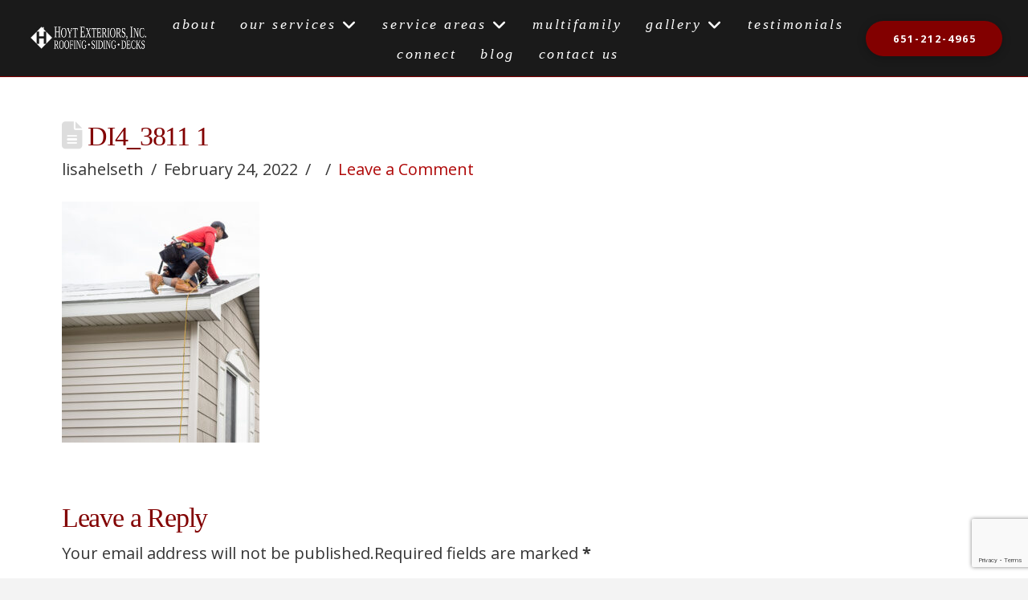

--- FILE ---
content_type: text/html; charset=UTF-8
request_url: https://hoytexteriors.com/envira/century-ridge/di4_3811-1-2/
body_size: 23267
content:
<!DOCTYPE html><html class="no-js" lang="en-US"><head metasync_optimized><meta name="twitter:title" data-otto-pixel="dynamic-seo" content="Boost Your Home&rsquo;s Curb Appeal with Easy Tips! #HomeImprov"/><script type="application/ld+json">[{"@type": "ImageObject", "caption": "Roofer on a house with roofing materials and tools under a cloudy sky, showcasing Hoyt Exteriors' services.", "license": "https://creativecommons.org/licenses/by-nc/4.0/", "@context": "https://schema.org/", "contentUrl": "https://hoytexteriors.com/wp-content/uploads/2022/02/DI4_3811-1-1-246x300.jpg"}]</script><meta charset="UTF-8"><meta name="viewport" content="width=device-width, initial-scale=1.0"><link rel="pingback" href="https://hoytexteriors.com/xmlrpc.php"><meta name='robots' content='noindex, follow'/><style>img:is([sizes="auto" i], [sizes^="auto," i]) { contain-intrinsic-size: 3000px 1500px }</style><meta name="robots" content="index"/><!-- This site is optimized with the Yoast SEO plugin v25.9 - https://yoast.com/wordpress/plugins/seo/ --><title>Hoyt Exteriors: Trusted Home Improvement Services Near You</title><meta property="og:locale" content="en_US"/><meta property="og:type" content="article"/><meta property="og:title" content="Hoyt Exteriors: Trusted Home Improvement Services Near You"/><meta property="og:url" content="https://hoytexteriors.com/wp-content/uploads/2022/02/DI4_3811-1-1-scaled.jpg"/><meta property="og:site_name" content="Hoyt Exteriors"/><meta property="og:image" content="https://hoytexteriors.com/envira/century-ridge/di4_3811-1-2"/><meta property="og:image:width" content="2096"/><meta property="og:image:height" content="2560"/><meta property="og:image:type" content="image/jpeg"/><meta name="twitter:card" content="summary_large_image"/><script type="application/ld+json" class="yoast-schema-graph">{"@context":"https://schema.org","@graph":[{"@type":"WebPage","@id":"https://hoytexteriors.com/wp-content/uploads/2022/02/DI4_3811-1-1-scaled.jpg","url":"https://hoytexteriors.com/wp-content/uploads/2022/02/DI4_3811-1-1-scaled.jpg","name":"Hoyt Exteriors: Trusted Home Improvement Services Near You","isPartOf":{"@id":"https://hoytexteriors.com/#website"},"primaryImageOfPage":{"@id":"https://hoytexteriors.com/wp-content/uploads/2022/02/DI4_3811-1-1-scaled.jpg#primaryimage"},"image":{"@id":"https://hoytexteriors.com/wp-content/uploads/2022/02/DI4_3811-1-1-scaled.jpg#primaryimage"},"thumbnailUrl":"https://hoytexteriors.com/wp-content/uploads/2022/02/DI4_3811-1-1-scaled.jpg","datePublished":"2022-02-24T22:33:28+00:00","breadcrumb":{"@id":"https://hoytexteriors.com/wp-content/uploads/2022/02/DI4_3811-1-1-scaled.jpg#breadcrumb"},"inLanguage":"en-US","potentialAction":[{"@type":"ReadAction","target":["https://hoytexteriors.com/wp-content/uploads/2022/02/DI4_3811-1-1-scaled.jpg"]}]},{"@type":"ImageObject","inLanguage":"en-US","@id":"https://hoytexteriors.com/wp-content/uploads/2022/02/DI4_3811-1-1-scaled.jpg#primaryimage","url":"https://hoytexteriors.com/wp-content/uploads/2022/02/DI4_3811-1-1-scaled.jpg","contentUrl":"https://hoytexteriors.com/wp-content/uploads/2022/02/DI4_3811-1-1-scaled.jpg","width":2096,"height":2560},{"@type":"BreadcrumbList","@id":"https://hoytexteriors.com/wp-content/uploads/2022/02/DI4_3811-1-1-scaled.jpg#breadcrumb","itemListElement":[{"@type":"ListItem","position":1,"name":"Home","item":"https://hoytexteriors.com/"},{"@type":"ListItem","position":2,"name":"Century Ridge","item":"https://hoytexteriors.com/envira/century-ridge"},{"@type":"ListItem","position":3,"name":"DI4_3811 1"}]},{"@type":"WebSite","@id":"https://hoytexteriors.com/#website","url":"https://hoytexteriors.com/","name":"Hoyt Exteriors","description":"","potentialAction":[{"@type":"SearchAction","target":{"@type":"EntryPoint","urlTemplate":"https://hoytexteriors.com/?s={search_term_string}"},"query-input":{"@type":"PropertyValueSpecification","valueRequired":true,"valueName":"search_term_string"}}],"inLanguage":"en-US"}]}</script><!-- / Yoast SEO plugin. --><link rel='dns-prefetch' href='//maxcdn.bootstrapcdn.com'/><link href='https://fonts.gstatic.com' crossorigin rel='preconnect'/><link rel="alternate" type="application/rss+xml" title="Hoyt Exteriors &raquo; Feed" href="https://hoytexteriors.com/feed"/><link rel="alternate" type="application/rss+xml" title="Hoyt Exteriors &raquo; Comments Feed" href="https://hoytexteriors.com/comments/feed"/><link rel="alternate" type="application/rss+xml" title="Hoyt Exteriors &raquo; DI4_3811 1 Comments Feed" href="https://hoytexteriors.com/envira/century-ridge/di4_3811-1-2/feed"/><link rel='stylesheet' id='formidable-css' href='https://hoytexteriors.com/wp-content/plugins/formidable/css/formidableforms.css?ver=1211751' type='text/css' media='all'/><style id='wp-emoji-styles-inline-css' type='text/css'>

	img.wp-smiley, img.emoji {
		display: inline !important;
		border: none !important;
		box-shadow: none !important;
		height: 1em !important;
		width: 1em !important;
		margin: 0 0.07em !important;
		vertical-align: -0.1em !important;
		background: none !important;
		padding: 0 !important;
	}
</style><link rel='stylesheet' id='wp-block-library-css' href='https://hoytexteriors.com/wp-includes/css/dist/block-library/style.min.css?ver=885f7b6e83c41abd5a9ba907eed62b6f' type='text/css' media='all'/><style id='wp-block-library-theme-inline-css' type='text/css'>
.wp-block-audio :where(figcaption){color:#555;font-size:13px;text-align:center}.is-dark-theme .wp-block-audio :where(figcaption){color:#ffffffa6}.wp-block-audio{margin:0 0 1em}.wp-block-code{border:1px solid #ccc;border-radius:4px;font-family:Menlo,Consolas,monaco,monospace;padding:.8em 1em}.wp-block-embed :where(figcaption){color:#555;font-size:13px;text-align:center}.is-dark-theme .wp-block-embed :where(figcaption){color:#ffffffa6}.wp-block-embed{margin:0 0 1em}.blocks-gallery-caption{color:#555;font-size:13px;text-align:center}.is-dark-theme .blocks-gallery-caption{color:#ffffffa6}:root :where(.wp-block-image figcaption){color:#555;font-size:13px;text-align:center}.is-dark-theme :root :where(.wp-block-image figcaption){color:#ffffffa6}.wp-block-image{margin:0 0 1em}.wp-block-pullquote{border-bottom:4px solid;border-top:4px solid;color:currentColor;margin-bottom:1.75em}.wp-block-pullquote cite,.wp-block-pullquote footer,.wp-block-pullquote__citation{color:currentColor;font-size:.8125em;font-style:normal;text-transform:uppercase}.wp-block-quote{border-left:.25em solid;margin:0 0 1.75em;padding-left:1em}.wp-block-quote cite,.wp-block-quote footer{color:currentColor;font-size:.8125em;font-style:normal;position:relative}.wp-block-quote:where(.has-text-align-right){border-left:none;border-right:.25em solid;padding-left:0;padding-right:1em}.wp-block-quote:where(.has-text-align-center){border:none;padding-left:0}.wp-block-quote.is-large,.wp-block-quote.is-style-large,.wp-block-quote:where(.is-style-plain){border:none}.wp-block-search .wp-block-search__label{font-weight:700}.wp-block-search__button{border:1px solid #ccc;padding:.375em .625em}:where(.wp-block-group.has-background){padding:1.25em 2.375em}.wp-block-separator.has-css-opacity{opacity:.4}.wp-block-separator{border:none;border-bottom:2px solid;margin-left:auto;margin-right:auto}.wp-block-separator.has-alpha-channel-opacity{opacity:1}.wp-block-separator:not(.is-style-wide):not(.is-style-dots){width:100px}.wp-block-separator.has-background:not(.is-style-dots){border-bottom:none;height:1px}.wp-block-separator.has-background:not(.is-style-wide):not(.is-style-dots){height:2px}.wp-block-table{margin:0 0 1em}.wp-block-table td,.wp-block-table th{word-break:normal}.wp-block-table :where(figcaption){color:#555;font-size:13px;text-align:center}.is-dark-theme .wp-block-table :where(figcaption){color:#ffffffa6}.wp-block-video :where(figcaption){color:#555;font-size:13px;text-align:center}.is-dark-theme .wp-block-video :where(figcaption){color:#ffffffa6}.wp-block-video{margin:0 0 1em}:root :where(.wp-block-template-part.has-background){margin-bottom:0;margin-top:0;padding:1.25em 2.375em}
</style><style id='classic-theme-styles-inline-css' type='text/css'>
/*! This file is auto-generated */
.wp-block-button__link{color:#fff;background-color:#32373c;border-radius:9999px;box-shadow:none;text-decoration:none;padding:calc(.667em + 2px) calc(1.333em + 2px);font-size:1.125em}.wp-block-file__button{background:#32373c;color:#fff;text-decoration:none}
</style><style id='global-styles-inline-css' type='text/css'>
:root{--wp--preset--aspect-ratio--square: 1;--wp--preset--aspect-ratio--4-3: 4/3;--wp--preset--aspect-ratio--3-4: 3/4;--wp--preset--aspect-ratio--3-2: 3/2;--wp--preset--aspect-ratio--2-3: 2/3;--wp--preset--aspect-ratio--16-9: 16/9;--wp--preset--aspect-ratio--9-16: 9/16;--wp--preset--color--black: #000000;--wp--preset--color--cyan-bluish-gray: #abb8c3;--wp--preset--color--white: #ffffff;--wp--preset--color--pale-pink: #f78da7;--wp--preset--color--vivid-red: #cf2e2e;--wp--preset--color--luminous-vivid-orange: #ff6900;--wp--preset--color--luminous-vivid-amber: #fcb900;--wp--preset--color--light-green-cyan: #7bdcb5;--wp--preset--color--vivid-green-cyan: #00d084;--wp--preset--color--pale-cyan-blue: #8ed1fc;--wp--preset--color--vivid-cyan-blue: #0693e3;--wp--preset--color--vivid-purple: #9b51e0;--wp--preset--gradient--vivid-cyan-blue-to-vivid-purple: linear-gradient(135deg,rgba(6,147,227,1) 0%,rgb(155,81,224) 100%);--wp--preset--gradient--light-green-cyan-to-vivid-green-cyan: linear-gradient(135deg,rgb(122,220,180) 0%,rgb(0,208,130) 100%);--wp--preset--gradient--luminous-vivid-amber-to-luminous-vivid-orange: linear-gradient(135deg,rgba(252,185,0,1) 0%,rgba(255,105,0,1) 100%);--wp--preset--gradient--luminous-vivid-orange-to-vivid-red: linear-gradient(135deg,rgba(255,105,0,1) 0%,rgb(207,46,46) 100%);--wp--preset--gradient--very-light-gray-to-cyan-bluish-gray: linear-gradient(135deg,rgb(238,238,238) 0%,rgb(169,184,195) 100%);--wp--preset--gradient--cool-to-warm-spectrum: linear-gradient(135deg,rgb(74,234,220) 0%,rgb(151,120,209) 20%,rgb(207,42,186) 40%,rgb(238,44,130) 60%,rgb(251,105,98) 80%,rgb(254,248,76) 100%);--wp--preset--gradient--blush-light-purple: linear-gradient(135deg,rgb(255,206,236) 0%,rgb(152,150,240) 100%);--wp--preset--gradient--blush-bordeaux: linear-gradient(135deg,rgb(254,205,165) 0%,rgb(254,45,45) 50%,rgb(107,0,62) 100%);--wp--preset--gradient--luminous-dusk: linear-gradient(135deg,rgb(255,203,112) 0%,rgb(199,81,192) 50%,rgb(65,88,208) 100%);--wp--preset--gradient--pale-ocean: linear-gradient(135deg,rgb(255,245,203) 0%,rgb(182,227,212) 50%,rgb(51,167,181) 100%);--wp--preset--gradient--electric-grass: linear-gradient(135deg,rgb(202,248,128) 0%,rgb(113,206,126) 100%);--wp--preset--gradient--midnight: linear-gradient(135deg,rgb(2,3,129) 0%,rgb(40,116,252) 100%);--wp--preset--font-size--small: 13px;--wp--preset--font-size--medium: 20px;--wp--preset--font-size--large: 36px;--wp--preset--font-size--x-large: 42px;--wp--preset--spacing--20: 0.44rem;--wp--preset--spacing--30: 0.67rem;--wp--preset--spacing--40: 1rem;--wp--preset--spacing--50: 1.5rem;--wp--preset--spacing--60: 2.25rem;--wp--preset--spacing--70: 3.38rem;--wp--preset--spacing--80: 5.06rem;--wp--preset--shadow--natural: 6px 6px 9px rgba(0, 0, 0, 0.2);--wp--preset--shadow--deep: 12px 12px 50px rgba(0, 0, 0, 0.4);--wp--preset--shadow--sharp: 6px 6px 0px rgba(0, 0, 0, 0.2);--wp--preset--shadow--outlined: 6px 6px 0px -3px rgba(255, 255, 255, 1), 6px 6px rgba(0, 0, 0, 1);--wp--preset--shadow--crisp: 6px 6px 0px rgba(0, 0, 0, 1);}:where(.is-layout-flex){gap: 0.5em;}:where(.is-layout-grid){gap: 0.5em;}body .is-layout-flex{display: flex;}.is-layout-flex{flex-wrap: wrap;align-items: center;}.is-layout-flex > :is(*, div){margin: 0;}body .is-layout-grid{display: grid;}.is-layout-grid > :is(*, div){margin: 0;}:where(.wp-block-columns.is-layout-flex){gap: 2em;}:where(.wp-block-columns.is-layout-grid){gap: 2em;}:where(.wp-block-post-template.is-layout-flex){gap: 1.25em;}:where(.wp-block-post-template.is-layout-grid){gap: 1.25em;}.has-black-color{color: var(--wp--preset--color--black) !important;}.has-cyan-bluish-gray-color{color: var(--wp--preset--color--cyan-bluish-gray) !important;}.has-white-color{color: var(--wp--preset--color--white) !important;}.has-pale-pink-color{color: var(--wp--preset--color--pale-pink) !important;}.has-vivid-red-color{color: var(--wp--preset--color--vivid-red) !important;}.has-luminous-vivid-orange-color{color: var(--wp--preset--color--luminous-vivid-orange) !important;}.has-luminous-vivid-amber-color{color: var(--wp--preset--color--luminous-vivid-amber) !important;}.has-light-green-cyan-color{color: var(--wp--preset--color--light-green-cyan) !important;}.has-vivid-green-cyan-color{color: var(--wp--preset--color--vivid-green-cyan) !important;}.has-pale-cyan-blue-color{color: var(--wp--preset--color--pale-cyan-blue) !important;}.has-vivid-cyan-blue-color{color: var(--wp--preset--color--vivid-cyan-blue) !important;}.has-vivid-purple-color{color: var(--wp--preset--color--vivid-purple) !important;}.has-black-background-color{background-color: var(--wp--preset--color--black) !important;}.has-cyan-bluish-gray-background-color{background-color: var(--wp--preset--color--cyan-bluish-gray) !important;}.has-white-background-color{background-color: var(--wp--preset--color--white) !important;}.has-pale-pink-background-color{background-color: var(--wp--preset--color--pale-pink) !important;}.has-vivid-red-background-color{background-color: var(--wp--preset--color--vivid-red) !important;}.has-luminous-vivid-orange-background-color{background-color: var(--wp--preset--color--luminous-vivid-orange) !important;}.has-luminous-vivid-amber-background-color{background-color: var(--wp--preset--color--luminous-vivid-amber) !important;}.has-light-green-cyan-background-color{background-color: var(--wp--preset--color--light-green-cyan) !important;}.has-vivid-green-cyan-background-color{background-color: var(--wp--preset--color--vivid-green-cyan) !important;}.has-pale-cyan-blue-background-color{background-color: var(--wp--preset--color--pale-cyan-blue) !important;}.has-vivid-cyan-blue-background-color{background-color: var(--wp--preset--color--vivid-cyan-blue) !important;}.has-vivid-purple-background-color{background-color: var(--wp--preset--color--vivid-purple) !important;}.has-black-border-color{border-color: var(--wp--preset--color--black) !important;}.has-cyan-bluish-gray-border-color{border-color: var(--wp--preset--color--cyan-bluish-gray) !important;}.has-white-border-color{border-color: var(--wp--preset--color--white) !important;}.has-pale-pink-border-color{border-color: var(--wp--preset--color--pale-pink) !important;}.has-vivid-red-border-color{border-color: var(--wp--preset--color--vivid-red) !important;}.has-luminous-vivid-orange-border-color{border-color: var(--wp--preset--color--luminous-vivid-orange) !important;}.has-luminous-vivid-amber-border-color{border-color: var(--wp--preset--color--luminous-vivid-amber) !important;}.has-light-green-cyan-border-color{border-color: var(--wp--preset--color--light-green-cyan) !important;}.has-vivid-green-cyan-border-color{border-color: var(--wp--preset--color--vivid-green-cyan) !important;}.has-pale-cyan-blue-border-color{border-color: var(--wp--preset--color--pale-cyan-blue) !important;}.has-vivid-cyan-blue-border-color{border-color: var(--wp--preset--color--vivid-cyan-blue) !important;}.has-vivid-purple-border-color{border-color: var(--wp--preset--color--vivid-purple) !important;}.has-vivid-cyan-blue-to-vivid-purple-gradient-background{background: var(--wp--preset--gradient--vivid-cyan-blue-to-vivid-purple) !important;}.has-light-green-cyan-to-vivid-green-cyan-gradient-background{background: var(--wp--preset--gradient--light-green-cyan-to-vivid-green-cyan) !important;}.has-luminous-vivid-amber-to-luminous-vivid-orange-gradient-background{background: var(--wp--preset--gradient--luminous-vivid-amber-to-luminous-vivid-orange) !important;}.has-luminous-vivid-orange-to-vivid-red-gradient-background{background: var(--wp--preset--gradient--luminous-vivid-orange-to-vivid-red) !important;}.has-very-light-gray-to-cyan-bluish-gray-gradient-background{background: var(--wp--preset--gradient--very-light-gray-to-cyan-bluish-gray) !important;}.has-cool-to-warm-spectrum-gradient-background{background: var(--wp--preset--gradient--cool-to-warm-spectrum) !important;}.has-blush-light-purple-gradient-background{background: var(--wp--preset--gradient--blush-light-purple) !important;}.has-blush-bordeaux-gradient-background{background: var(--wp--preset--gradient--blush-bordeaux) !important;}.has-luminous-dusk-gradient-background{background: var(--wp--preset--gradient--luminous-dusk) !important;}.has-pale-ocean-gradient-background{background: var(--wp--preset--gradient--pale-ocean) !important;}.has-electric-grass-gradient-background{background: var(--wp--preset--gradient--electric-grass) !important;}.has-midnight-gradient-background{background: var(--wp--preset--gradient--midnight) !important;}.has-small-font-size{font-size: var(--wp--preset--font-size--small) !important;}.has-medium-font-size{font-size: var(--wp--preset--font-size--medium) !important;}.has-large-font-size{font-size: var(--wp--preset--font-size--large) !important;}.has-x-large-font-size{font-size: var(--wp--preset--font-size--x-large) !important;}
:where(.wp-block-post-template.is-layout-flex){gap: 1.25em;}:where(.wp-block-post-template.is-layout-grid){gap: 1.25em;}
:where(.wp-block-columns.is-layout-flex){gap: 2em;}:where(.wp-block-columns.is-layout-grid){gap: 2em;}
:root :where(.wp-block-pullquote){font-size: 1.5em;line-height: 1.6;}
</style><link rel='stylesheet' id='titan-adminbar-styles-css' href='https://hoytexteriors.com/wp-content/plugins/anti-spam/assets/css/admin-bar.css?ver=7.3.8' type='text/css' media='all'/><link rel='stylesheet' id='image-hover-effects-style-css' href='https://hoytexteriors.com/wp-content/plugins/custom-cornerstone-elements/includes/image-hover-effects/styles/element.css?ver=0.1.0' type='text/css' media='all'/><link rel='stylesheet' id='eff_style-css' href='https://hoytexteriors.com/wp-content/plugins/easy-facebook-feed/css/eff_style.css?ver=3.0.15' type='text/css' media='all'/><link rel='stylesheet' id='cff-css' href='https://hoytexteriors.com/wp-content/plugins/custom-facebook-feed/assets/css/cff-style.min.css?ver=4.3.2' type='text/css' media='all'/><link rel='stylesheet' id='sb-font-awesome-css' href='https://maxcdn.bootstrapcdn.com/font-awesome/4.7.0/css/font-awesome.min.css?ver=885f7b6e83c41abd5a9ba907eed62b6f' type='text/css' media='all'/><link rel='stylesheet' id='x-stack-css' href='https://hoytexteriors.com/wp-content/themes/pro/framework/dist/css/site/stacks/renew.css?ver=6.7.4' type='text/css' media='all'/><link rel='stylesheet' id='x-child-css' href='https://hoytexteriors.com/wp-content/themes/pro-child/style.css?ver=6.7.4' type='text/css' media='all'/><link rel='stylesheet' id='the-grid-css' href='https://hoytexteriors.com/wp-content/plugins/the-grid/frontend/assets/css/the-grid.min.css?ver=2.6.56' type='text/css' media='all'/><style id='the-grid-inline-css' type='text/css'>
.tolb-holder{background:rgba(0,0,0,0.8)}.tolb-holder .tolb-close,.tolb-holder .tolb-title,.tolb-holder .tolb-counter,.tolb-holder .tolb-next i,.tolb-holder .tolb-prev i{color:#ffffff}.tolb-holder .tolb-load{border-color:rgba(255,255,255,0.2);border-left:3px solid #ffffff}
.to-heart-icon,.to-heart-icon svg,.to-post-like,.to-post-like .to-like-count{position:relative;display:inline-block}.to-post-like{width:auto;cursor:pointer;font-weight:400}.to-heart-icon{float:left;margin:0 4px 0 0}.to-heart-icon svg{overflow:visible;width:15px;height:14px}.to-heart-icon g{-webkit-transform:scale(1);transform:scale(1)}.to-heart-icon path{-webkit-transform:scale(1);transform:scale(1);transition:fill .4s ease,stroke .4s ease}.no-liked .to-heart-icon path{fill:#999;stroke:#999}.empty-heart .to-heart-icon path{fill:transparent!important;stroke:#999}.liked .to-heart-icon path,.to-heart-icon svg:hover path{fill:#ff6863!important;stroke:#ff6863!important}@keyframes heartBeat{0%{transform:scale(1)}20%{transform:scale(.8)}30%{transform:scale(.95)}45%{transform:scale(.75)}50%{transform:scale(.85)}100%{transform:scale(.9)}}@-webkit-keyframes heartBeat{0%,100%,50%{-webkit-transform:scale(1)}20%{-webkit-transform:scale(.8)}30%{-webkit-transform:scale(.95)}45%{-webkit-transform:scale(.75)}}.heart-pulse g{-webkit-animation-name:heartBeat;animation-name:heartBeat;-webkit-animation-duration:1s;animation-duration:1s;-webkit-animation-iteration-count:infinite;animation-iteration-count:infinite;-webkit-transform-origin:50% 50%;transform-origin:50% 50%}.to-post-like a{color:inherit!important;fill:inherit!important;stroke:inherit!important}
</style><style id='cs-inline-css' type='text/css'>
@media (min-width:1200px){.x-hide-xl{display:none !important;}}@media (min-width:979px) and (max-width:1199px){.x-hide-lg{display:none !important;}}@media (min-width:767px) and (max-width:978px){.x-hide-md{display:none !important;}}@media (min-width:480px) and (max-width:766px){.x-hide-sm{display:none !important;}}@media (max-width:479px){.x-hide-xs{display:none !important;}} a,h1 a:hover,h2 a:hover,h3 a:hover,h4 a:hover,h5 a:hover,h6 a:hover,.x-comment-time:hover,#reply-title small a,.comment-reply-link:hover,.x-comment-author a:hover,.x-recent-posts a:hover .h-recent-posts{color:rgb(175,8,8);}a:hover,#reply-title small a:hover{color:#676767;}.entry-title i,.entry-title svg{color:#dddddd;}a.x-img-thumbnail:hover,li.bypostauthor > article.comment{border-color:rgb(175,8,8);}.flex-direction-nav a,.flex-control-nav a:hover,.flex-control-nav a.flex-active,.x-dropcap,.x-skill-bar .bar,.x-pricing-column.featured h2,.h-comments-title small,.x-pagination a:hover,.woocommerce-pagination a:hover,.x-entry-share .x-share:hover,.entry-thumb,.widget_tag_cloud .tagcloud a:hover,.widget_product_tag_cloud .tagcloud a:hover,.x-highlight,.x-recent-posts .x-recent-posts-img:after,.x-portfolio-filters{background-color:rgb(175,8,8);}.x-portfolio-filters:hover{background-color:#676767;}.x-main{width:calc(72% - 3.20197%);}.x-sidebar{width:calc(100% - 3.20197% - 72%);}.h-landmark{font-weight:400;}.x-comment-author a{color:hsl(0,0%,21%);}.x-comment-author a,.comment-form-author label,.comment-form-email label,.comment-form-url label,.comment-form-rating label,.comment-form-comment label,.widget_calendar #wp-calendar caption,.widget_calendar #wp-calendar th,.x-accordion-heading .x-accordion-toggle,.x-nav-tabs > li > a:hover,.x-nav-tabs > .active > a,.x-nav-tabs > .active > a:hover{color:#820000;}.widget_calendar #wp-calendar th{border-bottom-color:#820000;}.x-pagination span.current,.woocommerce-pagination span[aria-current],.x-portfolio-filters-menu,.widget_tag_cloud .tagcloud a,.h-feature-headline span i,.widget_price_filter .ui-slider .ui-slider-handle{background-color:#820000;}@media (max-width:978.98px){}html{font-size:16px;}@media (min-width:479px){html{font-size:17px;}}@media (min-width:766px){html{font-size:18px;}}@media (min-width:978px){html{font-size:19px;}}@media (min-width:1199px){html{font-size:20px;}}body{font-style:normal;font-weight:400;color:hsl(0,0%,21%);background-color:#f3f3f3;}.w-b{font-weight:400 !important;}h1,h2,h3,h4,h5,h6,.h1,.h2,.h3,.h4,.h5,.h6,.x-text-headline{font-family:"Bodoni MT",Didot,"Didot LT STD","Hoefler Text",Garamond,"Times New Roman",serif;font-style:normal;font-weight:400;}h1,.h1{letter-spacing:-0.038em;}h2,.h2{letter-spacing:-0.035em;}h3,.h3{letter-spacing:-0.035em;}h4,.h4{letter-spacing:-0.035em;}h5,.h5{letter-spacing:-0.035em;}h6,.h6{letter-spacing:-0.035em;}.w-h{font-weight:400 !important;}.x-container.width{width:88%;}.x-container.max{max-width:1200px;}.x-bar-content.x-container.width{flex-basis:88%;}.x-main.full{float:none;clear:both;display:block;width:auto;}@media (max-width:978.98px){.x-main.full,.x-main.left,.x-main.right,.x-sidebar.left,.x-sidebar.right{float:none;display:block;width:auto !important;}}.entry-header,.entry-content{font-size:1rem;}body,input,button,select,textarea{font-family:"Open Sans",sans-serif;}h1,h2,h3,h4,h5,h6,.h1,.h2,.h3,.h4,.h5,.h6,h1 a,h2 a,h3 a,h4 a,h5 a,h6 a,.h1 a,.h2 a,.h3 a,.h4 a,.h5 a,.h6 a,blockquote{color:#820000;}.cfc-h-tx{color:#820000 !important;}.cfc-h-bd{border-color:#820000 !important;}.cfc-h-bg{background-color:#820000 !important;}.cfc-b-tx{color:hsl(0,0%,21%) !important;}.cfc-b-bd{border-color:hsl(0,0%,21%) !important;}.cfc-b-bg{background-color:hsl(0,0%,21%) !important;}.x-btn,.button,[type="submit"]{color:#ffffff;border-color:#820000;background-color:#820000;text-shadow:0 0.075em 0.075em rgba(0,0,0,0.5);border-radius:0.25em;}.x-btn:hover,.button:hover,[type="submit"]:hover{color:#ffffff;border-color:#676767;background-color:#676767;text-shadow:0 0.075em 0.075em rgba(0,0,0,0.5);}.x-btn.x-btn-real,.x-btn.x-btn-real:hover{margin-bottom:0.25em;text-shadow:0 0.075em 0.075em rgba(0,0,0,0.65);}.x-btn.x-btn-real{box-shadow:0 0.25em 0 0 hsl(0,0%,16%),0 4px 9px rgba(0,0,0,0.75);}.x-btn.x-btn-real:hover{box-shadow:0 0.25em 0 0 #a71000,0 4px 9px rgba(0,0,0,0.75);}.x-btn.x-btn-flat,.x-btn.x-btn-flat:hover{margin-bottom:0;text-shadow:0 0.075em 0.075em rgba(0,0,0,0.65);box-shadow:none;}.x-btn.x-btn-transparent,.x-btn.x-btn-transparent:hover{margin-bottom:0;border-width:3px;text-shadow:none;text-transform:uppercase;background-color:transparent;box-shadow:none;}.bg .mejs-container,.x-video .mejs-container{position:unset !important;} @font-face{font-family:'FontAwesomePro';font-style:normal;font-weight:900;font-display:block;src:url('https://hoytexteriors.com/wp-content/themes/pro/cornerstone/assets/fonts/fa-solid-900.woff2?ver=6.7.2') format('woff2'),url('https://hoytexteriors.com/wp-content/themes/pro/cornerstone/assets/fonts/fa-solid-900.ttf?ver=6.7.2') format('truetype');}[data-x-fa-pro-icon]{font-family:"FontAwesomePro" !important;}[data-x-fa-pro-icon]:before{content:attr(data-x-fa-pro-icon);}[data-x-icon],[data-x-icon-o],[data-x-icon-l],[data-x-icon-s],[data-x-icon-b],[data-x-icon-sr],[data-x-icon-ss],[data-x-icon-sl],[data-x-fa-pro-icon],[class*="cs-fa-"]{display:inline-flex;font-style:normal;font-weight:400;text-decoration:inherit;text-rendering:auto;-webkit-font-smoothing:antialiased;-moz-osx-font-smoothing:grayscale;}[data-x-icon].left,[data-x-icon-o].left,[data-x-icon-l].left,[data-x-icon-s].left,[data-x-icon-b].left,[data-x-icon-sr].left,[data-x-icon-ss].left,[data-x-icon-sl].left,[data-x-fa-pro-icon].left,[class*="cs-fa-"].left{margin-right:0.5em;}[data-x-icon].right,[data-x-icon-o].right,[data-x-icon-l].right,[data-x-icon-s].right,[data-x-icon-b].right,[data-x-icon-sr].right,[data-x-icon-ss].right,[data-x-icon-sl].right,[data-x-fa-pro-icon].right,[class*="cs-fa-"].right{margin-left:0.5em;}[data-x-icon]:before,[data-x-icon-o]:before,[data-x-icon-l]:before,[data-x-icon-s]:before,[data-x-icon-b]:before,[data-x-icon-sr]:before,[data-x-icon-ss]:before,[data-x-icon-sl]:before,[data-x-fa-pro-icon]:before,[class*="cs-fa-"]:before{line-height:1;}@font-face{font-family:'FontAwesome';font-style:normal;font-weight:900;font-display:block;src:url('https://hoytexteriors.com/wp-content/themes/pro/cornerstone/assets/fonts/fa-solid-900.woff2?ver=6.7.2') format('woff2'),url('https://hoytexteriors.com/wp-content/themes/pro/cornerstone/assets/fonts/fa-solid-900.ttf?ver=6.7.2') format('truetype');}[data-x-icon],[data-x-icon-s],[data-x-icon][class*="cs-fa-"]{font-family:"FontAwesome" !important;font-weight:900;}[data-x-icon]:before,[data-x-icon][class*="cs-fa-"]:before{content:attr(data-x-icon);}[data-x-icon-s]:before{content:attr(data-x-icon-s);}@font-face{font-family:'FontAwesomeRegular';font-style:normal;font-weight:400;font-display:block;src:url('https://hoytexteriors.com/wp-content/themes/pro/cornerstone/assets/fonts/fa-regular-400.woff2?ver=6.7.2') format('woff2'),url('https://hoytexteriors.com/wp-content/themes/pro/cornerstone/assets/fonts/fa-regular-400.ttf?ver=6.7.2') format('truetype');}@font-face{font-family:'FontAwesomePro';font-style:normal;font-weight:400;font-display:block;src:url('https://hoytexteriors.com/wp-content/themes/pro/cornerstone/assets/fonts/fa-regular-400.woff2?ver=6.7.2') format('woff2'),url('https://hoytexteriors.com/wp-content/themes/pro/cornerstone/assets/fonts/fa-regular-400.ttf?ver=6.7.2') format('truetype');}[data-x-icon-o]{font-family:"FontAwesomeRegular" !important;}[data-x-icon-o]:before{content:attr(data-x-icon-o);}@font-face{font-family:'FontAwesomeLight';font-style:normal;font-weight:300;font-display:block;src:url('https://hoytexteriors.com/wp-content/themes/pro/cornerstone/assets/fonts/fa-light-300.woff2?ver=6.7.2') format('woff2'),url('https://hoytexteriors.com/wp-content/themes/pro/cornerstone/assets/fonts/fa-light-300.ttf?ver=6.7.2') format('truetype');}@font-face{font-family:'FontAwesomePro';font-style:normal;font-weight:300;font-display:block;src:url('https://hoytexteriors.com/wp-content/themes/pro/cornerstone/assets/fonts/fa-light-300.woff2?ver=6.7.2') format('woff2'),url('https://hoytexteriors.com/wp-content/themes/pro/cornerstone/assets/fonts/fa-light-300.ttf?ver=6.7.2') format('truetype');}[data-x-icon-l]{font-family:"FontAwesomeLight" !important;font-weight:300;}[data-x-icon-l]:before{content:attr(data-x-icon-l);}@font-face{font-family:'FontAwesomeBrands';font-style:normal;font-weight:normal;font-display:block;src:url('https://hoytexteriors.com/wp-content/themes/pro/cornerstone/assets/fonts/fa-brands-400.woff2?ver=6.7.2') format('woff2'),url('https://hoytexteriors.com/wp-content/themes/pro/cornerstone/assets/fonts/fa-brands-400.ttf?ver=6.7.2') format('truetype');}[data-x-icon-b]{font-family:"FontAwesomeBrands" !important;}[data-x-icon-b]:before{content:attr(data-x-icon-b);}.widget.widget_rss li .rsswidget:before{content:"\f35d";padding-right:0.4em;font-family:"FontAwesome";} .m24-0.x-bar{height:6em;border-bottom-color:#820000;}.m24-0 .x-bar-content{flex-direction:row;justify-content:space-between;align-items:center;height:6em;}.m24-0.x-bar-space{height:6em;}.m24-1.x-bar{border-top-width:0px;border-right-width:0px;border-bottom-width:1px;border-left-width:0px;border-top-style:none;border-right-style:none;border-bottom-style:solid;border-left-style:none;border-top-color:transparent;border-right-color:transparent;border-left-color:transparent;font-size:16px;background-color:#1a1a1a;z-index:9999;}.m24-1 .x-bar-content{display:flex;flex-grow:0;flex-shrink:1;flex-basis:100%;}.m24-1.x-bar-outer-spacers:after,.m24-1.x-bar-outer-spacers:before{flex-basis:2em;width:2em!important;height:2em;}.m24-1.x-bar-space{font-size:16px;}.m24-2.x-bar{height:auto;border-bottom-color:rgb(211,12,12);}.m24-2 .x-bar-content{flex-direction:column;justify-content:center;align-items:stretch;height:auto;}.m24-2.x-bar-space{height:auto;}.m24-3.x-bar-container{display:flex;flex-grow:1;flex-shrink:0;border-top-width:0;border-right-width:0;border-bottom-width:0;border-left-width:0;font-size:1em;z-index:1;}.m24-4.x-bar-container{flex-direction:row;justify-content:space-between;flex-basis:0%;}.m24-5.x-bar-container{align-items:center;}.m24-7.x-bar-container{flex-direction:column;justify-content:center;flex-basis:auto;}.m24-8.x-bar-container{align-items:flex-end;}.m24-9.x-bar-container{padding-top:10px;padding-bottom:0px;}.m24-a.x-bar-container{padding-right:0px;padding-left:0px;}.m24-b.x-bar-container{padding-top:0px;padding-bottom:20px;}.m24-c.x-image{font-size:1em;border-top-width:0;border-right-width:0;border-bottom-width:0;border-left-width:0;background-color:transparent;}.m24-c.x-image img{aspect-ratio:auto;}.m24-d.x-image{max-width:200px;}.m24-e.x-image{max-width:400px;padding-top:0px;padding-right:0px;padding-bottom:20px;padding-left:0px;}.m24-f{display:flex;flex-direction:row;align-items:stretch;align-self:center;flex-grow:0;flex-shrink:1;flex-basis:auto;}.m24-f > li,.m24-f > li > a{flex-grow:0;flex-shrink:1;flex-basis:auto;}.m24-g{font-size:1em;}.m24-h{justify-content:center;flex-wrap:wrap;align-content:stretch;}.m24-i{margin-top:0em;margin-right:-2.25em;margin-bottom:0em;margin-left:-2.25em;}.m24-i [data-x-toggle-collapse]{transition-duration:300ms;transition-timing-function:cubic-bezier(0.400,0.000,0.200,1.000);}.m24-j{justify-content:space-around;}.m24-k .x-dropdown {width:15em;font-size:16px;border-top-width:0;border-right-width:0;border-bottom-width:0;border-left-width:0;border-top-left-radius:0em;border-top-right-radius:0em;border-bottom-right-radius:3px;border-bottom-left-radius:3px;background-color:rgb(255,255,255);box-shadow:0em 0.5em 3em 0em rgba(0,0,0,0.25);transition-duration:500ms,500ms,0s;transition-timing-function:cubic-bezier(0.400,0.000,0.200,1.000);}.m24-k .x-dropdown:not(.x-active) {transition-delay:0s,0s,500ms;}.m24-l.x-anchor {font-size:1em;}.m24-l.x-anchor .x-anchor-content {display:flex;align-items:center;}.m24-m.x-anchor {border-top-width:0;border-right-width:0;border-bottom-width:0;border-left-width:0;}.m24-n.x-anchor .x-anchor-sub-indicator {font-size:1.25em;}.m24-o.x-anchor .x-anchor-content {flex-direction:row;justify-content:center;}.m24-p.x-anchor .x-anchor-content {padding-top:0.25em;padding-bottom:0.25em;}.m24-p.x-anchor:hover .x-anchor-text-primary,.m24-p.x-anchor[class*="active"] .x-anchor-text-primary,[data-x-effect-provider*="colors"]:hover .m24-p.x-anchor .x-anchor-text-primary {color:rgb(175,6,6);}.m24-p.x-anchor .x-anchor-sub-indicator {margin-top:5px;margin-right:5px;margin-bottom:5px;margin-left:5px;}.m24-p.x-anchor:hover .x-anchor-sub-indicator,.m24-p.x-anchor[class*="active"] .x-anchor-sub-indicator,[data-x-effect-provider*="colors"]:hover .m24-p.x-anchor .x-anchor-sub-indicator {color:rgb(175,6,6);}.m24-p > .is-primary {color:rgb(163,7,7);transform-origin:50% 0%;}.m24-q.x-anchor .x-anchor-content {padding-right:.7em;padding-left:.7em;}.m24-r.x-anchor .x-anchor-text {margin-top:5px;margin-right:5px;margin-bottom:5px;margin-left:5px;}.m24-s.x-anchor .x-anchor-text-primary {font-family:"Bodoni MT",Didot,"Didot LT STD","Hoefler Text",Garamond,"Times New Roman",serif;font-weight:400;}.m24-t.x-anchor .x-anchor-text-primary {font-size:1.1em;}.m24-u.x-anchor .x-anchor-text-primary {font-style:italic;text-transform:lowercase;}.m24-u.x-anchor .x-anchor-sub-indicator {color:rgb(255,255,255);}.m24-u > .is-primary {width:80%;height:2px;}.m24-v.x-anchor .x-anchor-text-primary {line-height:1;}.m24-w.x-anchor .x-anchor-text-primary {letter-spacing:0.15em;margin-right:calc(0.15em * -1);}.m24-x.x-anchor .x-anchor-text-primary {text-align:center;}.m24-y.x-anchor .x-anchor-text-primary {color:white;}.m24-10.x-anchor {border-top-width:2px;border-right-width:0px;border-bottom-width:0px;border-left-width:0px;border-top-style:solid;border-right-style:none;border-bottom-style:none;border-left-style:none;border-top-color:rgba(255,255,255,0.15);border-right-color:transparent;border-bottom-color:transparent;border-left-color:transparent;}.m24-11.x-anchor .x-anchor-content {padding-top:.7em;padding-bottom:.7em;}.m24-11.x-anchor .x-anchor-text-primary {font-size:0.9em;}.m24-12.x-anchor:hover,.m24-12.x-anchor[class*="active"],[data-x-effect-provider*="colors"]:hover .m24-12.x-anchor {background-color:#820000;}.m24-12.x-anchor .x-anchor-text-primary {font-weight:400;color:#1a1a1a;}.m24-13.x-anchor .x-anchor-text {margin-top:4px;margin-bottom:4px;margin-left:4px;}.m24-14.x-anchor .x-anchor-text {margin-right:auto;}.m24-14.x-anchor .x-anchor-sub-indicator {margin-top:0px;margin-right:4px;margin-bottom:0px;margin-left:auto;}.m24-15.x-anchor .x-anchor-text-primary {font-family:"Old Standard TT",serif;}.m24-16.x-anchor .x-anchor-text-primary {font-style:normal;}.m24-17.x-anchor:hover .x-anchor-text-primary,.m24-17.x-anchor[class*="active"] .x-anchor-text-primary,[data-x-effect-provider*="colors"]:hover .m24-17.x-anchor .x-anchor-text-primary {color:white;}.m24-18.x-anchor .x-anchor-text-secondary {margin-top:0.5em;font-family:inherit;font-size:0.75em;font-style:normal;font-weight:700;line-height:1;letter-spacing:0.035em;margin-right:calc(0.035em * -1);color:rgba(255,255,255,0.5);}.m24-19.x-anchor .x-anchor-sub-indicator {color:rgba(255,255,255,0.5);}.m24-1a.x-anchor {width:3.5em;height:3.5em;}.m24-1a > .is-primary {border-top-left-radius:1em;border-top-right-radius:1em;border-bottom-right-radius:1em;border-bottom-left-radius:1em;color:rgb(41,128,185);transform-origin:50% 50%;}.m24-1a > .is-secondary {width:calc(100% - 6px);height:calc(100% - 6px);border-top-left-radius:0.85em;border-top-right-radius:0.85em;border-bottom-right-radius:0.85em;border-bottom-left-radius:0.85em;color:rgba(255,255,255,0.25);transform-origin:50% 50%;}.m24-1a:hover > .is-secondary ,[data-x-effect-provider*="particles"]:hover .m24-1a > .is-secondary {transition-delay:0.15s;}.m24-1b.x-anchor {border-top-left-radius:1em;border-top-right-radius:1em;border-bottom-right-radius:1em;border-bottom-left-radius:1em;background-color:transparent;}.m24-1b.x-anchor .x-anchor-content {padding-top:0.5em;padding-right:0.5em;padding-bottom:0.5em;padding-left:0.5em;}.m24-1b.x-anchor .x-graphic {margin-top:5px;margin-right:5px;margin-bottom:5px;margin-left:5px;}.m24-1b.x-anchor .x-graphic-icon {font-size:1.75em;color:rgb(41,128,185);}.m24-1b.x-anchor:hover .x-graphic-icon,.m24-1b.x-anchor[class*="active"] .x-graphic-icon,[data-x-effect-provider*="colors"]:hover .m24-1b.x-anchor .x-graphic-icon {color:white;}.m24-1c.x-anchor .x-graphic-icon {width:1em;border-top-width:0;border-right-width:0;border-bottom-width:0;border-left-width:0;height:1em;line-height:1em;background-color:transparent;}.m24-1d.x-anchor .x-toggle {color:#2980b9;}.m24-1d.x-anchor .x-toggle-more-h,.m24-1d.x-anchor .x-toggle-more-v {margin-top:1.75em;margin-right:1.75em;margin-bottom:1.75em;margin-left:1.75em;font-size:0.375em;}.m24-1d.x-anchor .x-toggle-more-1 {transform:translate3d(-1.75em,0,0);}.m24-1d.x-anchor .x-toggle-more-3 {transform:translate3d(1.75em,0,0);}.m24-1e.x-anchor:hover .x-toggle,.m24-1e.x-anchor[class*="active"] .x-toggle,[data-x-effect-provider*="colors"]:hover .m24-1e.x-anchor .x-toggle {color:white;}.m24-1f > .is-primary {width:100%;height:100%;}.m24-1g.x-anchor {background-color:rgb(41,128,185);}.m24-1h.x-anchor .x-anchor-content {padding-top:1em;padding-right:2.25em;padding-bottom:1em;padding-left:2.25em;}.m24-1i.x-anchor .x-anchor-text-primary {font-family:inherit;font-size:0.875em;font-weight:700;}.m24-1i.x-anchor .x-graphic {margin-top:4px;margin-right:4px;margin-bottom:4px;margin-left:4px;}.m24-1i.x-anchor .x-graphic-icon {font-size:1.25em;color:rgba(255,255,255,0.5);}.m24-1i > .is-primary {color:rgba(255,255,255,0.05);}.m24-1j.x-anchor .x-anchor-text-primary {letter-spacing:0.035em;margin-right:calc(0.035em * -1);}.m24-1k > .is-primary {transform-origin:0% 50%;}.m24-1l.x-anchor {background-color:rgba(0,0,0,0.25);}.m24-1m.x-anchor {min-width:170px;}.m24-1m.x-anchor .x-anchor-content {padding-top:0.7em;padding-right:1.5em;padding-bottom:0.7em;padding-left:1.5em;}.m24-1n.x-anchor {border-top-left-radius:100em;border-top-right-radius:100em;border-bottom-right-radius:100em;border-bottom-left-radius:100em;background-color:#820000;box-shadow:0em 0.15em 0.65em 0em rgba(0,0,0,0.25);}.m24-1n.x-anchor:hover,.m24-1n.x-anchor[class*="active"],[data-x-effect-provider*="colors"]:hover .m24-1n.x-anchor {background-color:rgba(255,255,255,1);}.m24-1n.x-anchor .x-anchor-text-primary {font-size:.8em;font-weight:700;}.m24-1n.x-anchor:hover .x-anchor-text-primary,.m24-1n.x-anchor[class*="active"] .x-anchor-text-primary,[data-x-effect-provider*="colors"]:hover .m24-1n.x-anchor .x-anchor-text-primary {color:#820000;}.m24-1o.x-anchor .x-anchor-text-primary {font-family:"Open Sans",sans-serif;color:rgb(255,255,255);}.m24-1p.x-anchor .x-anchor-text-primary {font-size:1em;}.m24-1q.x-anchor .x-anchor-text-primary {font-weight:700;}.m24-1r.x-anchor {height:2em;}.m24-1r.x-anchor .x-anchor-content {flex-direction:row-reverse;justify-content:flex-end;}.m24-1r.x-anchor .x-anchor-text {margin-right:4px;}.m24-1r.x-anchor .x-anchor-text-primary {font-size:0.775em;font-weight:400;line-height:1.2;}.m24-1r.x-anchor .x-toggle {color:rgb(255,255,255);}.m24-1r.x-anchor .x-toggle-burger {width:10em;margin-top:3em;margin-right:0;margin-bottom:3em;margin-left:0;font-size:0.1em;}.m24-1r.x-anchor .x-toggle-burger-bun-t {transform:translate3d(0,calc(3em * -1),0);}.m24-1r.x-anchor .x-toggle-burger-bun-b {transform:translate3d(0,3em,0);}.m24-1s.x-anchor:hover .x-anchor-text-primary,.m24-1s.x-anchor[class*="active"] .x-anchor-text-primary,[data-x-effect-provider*="colors"]:hover .m24-1s.x-anchor .x-anchor-text-primary {color:rgb(182,14,14);}.m24-1s.x-anchor:hover .x-anchor-sub-indicator,.m24-1s.x-anchor[class*="active"] .x-anchor-sub-indicator,[data-x-effect-provider*="colors"]:hover .m24-1s.x-anchor .x-anchor-sub-indicator {color:rgb(181,11,11);}.m24-1s > .is-primary {color:rgb(169,9,9);}.m24-1t.x-anchor {background-color:rgb(255,255,255);}.m24-1t.x-anchor .x-anchor-text-primary {font-size:.9em;}.m24-1u.x-anchor .x-anchor-content {padding-top:0.2em;padding-right:1em;padding-bottom:0.2em;padding-left:1em;}.m24-1v{font-size:16px;transition-duration:500ms;}.m24-1v .x-off-canvas-bg{transition-duration:500ms;transition-timing-function:cubic-bezier(0.400,0.000,0.200,1.000);}.m24-1v .x-off-canvas-close{width:calc(1em * 1.5);height:calc(1em * 1.5);font-size:1.5em;color:rgba(255,255,255,0.25);transition-duration:0.3s,500ms,500ms;transition-timing-function:ease-in-out,cubic-bezier(0.400,0.000,0.200,1.000),cubic-bezier(0.400,0.000,0.200,1.000);}.m24-1v .x-off-canvas-close:focus,.m24-1v .x-off-canvas-close:hover{color:white;}.m24-1v .x-off-canvas-content{max-width:400px;padding-top:calc(1.5em * 1.5);padding-right:calc(1.5em * 1.5);padding-bottom:calc(1.5em * 1.5);padding-left:calc(1.5em * 1.5);border-top-width:0;border-right-width:0;border-bottom-width:0;border-left-width:0;box-shadow:0em 0.5em 3em 0em rgba(0,0,0,0.25);transition-duration:500ms;transition-timing-function:cubic-bezier(0.400,0.000,0.200,1.000);}.m24-1w .x-off-canvas-bg{background-color:rgba(22,37,54,0.95);}.m24-1w .x-off-canvas-content{background-color:rgb(41,128,185);}.m24-1x .x-off-canvas-content{background-color:#1a1a1a;}  .m3j-0.x-bar{height:auto;border-top-width:0;border-right-width:0;border-bottom-width:0;border-left-width:0;font-size:16px;box-shadow:0em 0.15em 2em rgba(0,0,0,0.15);z-index:9999;}.m3j-0 .x-bar-content{display:flex;flex-direction:row;justify-content:space-between;align-items:center;flex-wrap:wrap;align-content:center;flex-grow:0;flex-shrink:1;flex-basis:100%;height:auto;}.m3j-0.x-bar-space{font-size:16px;}.m3j-1.x-bar{padding-top:50px;padding-bottom:50px;}.m3j-1 > .x-bg > .x-bg-layer-lower-image {background-image:url(https://hoytexteriors.com/wp-content/uploads/2025/10/Hoyt-bgs-Footer.jpg);background-repeat:no-repeat;background-position:center;background-size:cover;background-attachment:inherit;}.m3j-2.x-bar{padding-right:0em;padding-left:0em;}.m3j-2 .x-bar-content{max-width:1200px;}.m3j-2.x-bar-outer-spacers:after,.m3j-2.x-bar-outer-spacers:before{flex-basis:2em;width:2em!important;height:2em;}.m3j-3.x-bar{background-color:#ffffff;}.m3j-4.x-bar-outer-spacers:after,.m3j-4.x-bar-outer-spacers:before{flex-basis:0em;width:0em!important;height:0em;}.m3j-5.x-bar{padding-top:10px;padding-bottom:10px;background-color:#1a1a1a;}.m3j-6.x-bar-container{display:flex;border-top-width:0;border-right-width:0;border-bottom-width:0;border-left-width:0;font-size:1em;z-index:1;}.m3j-7.x-bar-container{flex-direction:column;justify-content:center;}.m3j-8.x-bar-container{align-items:center;}.m3j-9.x-bar-container{flex-grow:1;flex-shrink:0;flex-basis:0%;}.m3j-a.x-bar-container{padding-top:30px;padding-right:0px;padding-bottom:30px;padding-left:0px;}.m3j-b.x-bar-container{align-items:stretch;}.m3j-d.x-bar-container{flex-direction:row;justify-content:space-between;}.m3j-e.x-bar-container{flex-grow:0;flex-shrink:1;}.m3j-f.x-bar-container{flex-basis:70%;}.m3j-g.x-bar-container{flex-basis:30%;padding-top:20px;padding-right:20px;padding-bottom:20px;padding-left:20px;}.m3j-h.x-bar-container{flex-basis:auto;}.m3j-i.x-text{max-width:400px;font-size:1.4em;font-weight:300;color:rgb(255,255,255);}.m3j-k.x-text{border-top-width:0;border-right-width:0;border-bottom-width:0;border-left-width:0;font-style:normal;}.m3j-k.x-text > :first-child{margin-top:0;}.m3j-k.x-text > :last-child{margin-bottom:0;}.m3j-m.x-text{font-family:"Open Sans",sans-serif;}.m3j-n.x-text{line-height:1.4;}.m3j-o.x-text{letter-spacing:0em;}.m3j-p.x-text{text-align:center;}.m3j-q.x-text{text-transform:none;}.m3j-r.x-text{font-family:inherit;font-size:1em;font-weight:400;color:rgba(0,0,0,1);}.m3j-s.x-text{padding-top:20px;font-size:3em;text-transform:uppercase;color:rgba(255,255,255,0.83);}.m3j-t.x-text{padding-right:0em;}.m3j-u.x-text{padding-bottom:0em;}.m3j-v.x-text{padding-left:0em;}.m3j-w.x-text{font-family:"Bodoni MT",Didot,"Didot LT STD","Hoefler Text",Garamond,"Times New Roman",serif;font-weight:400;}.m3j-x.x-text{line-height:1.1;}.m3j-y.x-text{font-size:2.5em;color:rgba(255,255,255,0.82);}.m3j-z.x-text{margin-top:0em;margin-right:0em;margin-bottom:10px;margin-left:0em;font-size:2em;color:#820000;}.m3j-10.x-text{font-size:1.3em;font-weight:400;letter-spacing:-0.03em;color:#676767;}.m3j-11.x-text{padding-top:0em;}.m3j-12.x-text{padding-right:20px;font-size:.9em;font-weight:700;letter-spacing:0.1em;color:rgb(245,245,245);}.m3j-13.x-text{padding-left:1em;}.m3j-14.x-frame{width:100%;overflow-x:visible;overflow-y:visible;border-top-width:0;border-right-width:0;border-bottom-width:0;border-left-width:0;font-size:16px;background-color:#ffffff;box-shadow:0em 0.15em 2em 0em rgba(0,0,0,0);}.m3j-14 .x-frame-inner{padding-bottom:400px;}.m3j-15.x-anchor {margin-top:25px;margin-right:0em;margin-bottom:0em;margin-left:0em;background-color:#820000;}.m3j-15.x-anchor .x-anchor-content {padding-top:15px;padding-right:40px;padding-bottom:15px;padding-left:40px;}.m3j-15.x-anchor:hover,.m3j-15.x-anchor[class*="active"],[data-x-effect-provider*="colors"]:hover .m3j-15.x-anchor {background-color:#676767;}.m3j-15.x-anchor .x-anchor-text {margin-top:5px;margin-right:5px;margin-bottom:5px;margin-left:5px;}.m3j-15.x-anchor .x-anchor-text-primary {font-family:"Open Sans",sans-serif;font-size:0.8em;font-style:normal;font-weight:700;line-height:1;letter-spacing:0.25em;margin-right:calc(0.25em * -1);text-transform:uppercase;color:rgb(255,255,255);}.m3j-15.x-anchor:hover .x-anchor-text-primary,.m3j-15.x-anchor[class*="active"] .x-anchor-text-primary,[data-x-effect-provider*="colors"]:hover .m3j-15.x-anchor .x-anchor-text-primary {color:rgb(245,245,245);}.m3j-16.x-anchor {border-top-width:0;border-right-width:0;border-bottom-width:0;border-left-width:0;border-top-left-radius:100em;border-top-right-radius:100em;border-bottom-right-radius:100em;border-bottom-left-radius:100em;font-size:1em;box-shadow:0em 0.15em 0.65em 0em rgba(0,0,0,0.25);}.m3j-16.x-anchor .x-anchor-content {display:flex;flex-direction:row;justify-content:center;align-items:center;}.m3j-17.x-anchor .x-graphic {margin-top:5px;margin-right:5px;margin-bottom:5px;margin-left:5px;}.m3j-17.x-anchor .x-graphic-icon {font-size:1.25em;width:1em;color:rgb(255,255,255);border-top-width:0;border-right-width:0;border-bottom-width:0;border-left-width:0;height:1em;line-height:1em;background-color:transparent;}.m3j-17.x-anchor:hover .x-graphic-icon,.m3j-17.x-anchor[class*="active"] .x-graphic-icon,[data-x-effect-provider*="colors"]:hover .m3j-17.x-anchor .x-graphic-icon {color:#820000;} .e127-e25 a{transition:.3s all;}.e127-e25 a:hover{color:#820000 !important;}::selection{background:#820000;color:white;}::-moz-selection{background:#820000;color:white;}.more-link{font-size:.7em!important;padding:5px 20px !important}button.frm_button_submit,button.x-btn,.more-link{border-radius:100em;letter-spacing:.3em;text-transform:uppercase;font-weight:bold;text-shadow:none;font-size:.8em;padding:15px 40px;color:white;background:#8b0b04;text-decoration:none;transition:.3s all;}button.frm_button_submit:hover,button.x-btn:hover,.more-link:hover{background:#676767;color:white;}#tblBusinessHrs td{border:0;padding:0px 15px;text-align:center;}#main-bar{background:linear-gradient(to right,#111111,#444444);}#frm_field_14_container .frm_checkbox,#frm_field_14_container label{width:auto;float:left;margin-right:10px;}#frm_field_14_container{float:left;}@media (max-width:787px){.footer-container{flex-basis:100% !important;}}
</style><script type="text/javascript" src="https://hoytexteriors.com/wp-includes/js/jquery/jquery.min.js?ver=3.7.1" id="jquery-core-js"></script><script type="text/javascript" src="https://hoytexteriors.com/wp-includes/js/jquery/jquery-migrate.min.js?ver=3.4.1" id="jquery-migrate-js"></script><script type="text/javascript" src="https://hoytexteriors.com/wp-content/plugins/metasync/public/js/metasync-public.js?ver=9.9.9" id="metasync-js"></script><link rel="https://api.w.org/" href="https://hoytexteriors.com/wp-json/"/><link rel="alternate" title="JSON" type="application/json" href="https://hoytexteriors.com/wp-json/wp/v2/media/639"/><link rel='shortlink' href='https://hoytexteriors.com/?p=639'/><link rel="alternate" title="oEmbed (JSON)" type="application/json+oembed" href="https://hoytexteriors.com/wp-json/oembed/1.0/embed?url=https%3A%2F%2Fhoytexteriors.com%2Fenvira%2Fcentury-ridge%2Fdi4_3811-1-2"/><link rel="alternate" title="oEmbed (XML)" type="text/xml+oembed" href="https://hoytexteriors.com/wp-json/oembed/1.0/embed?url=https%3A%2F%2Fhoytexteriors.com%2Fenvira%2Fcentury-ridge%2Fdi4_3811-1-2&amp;format=xml"/><meta name="otto" content="uuid=3d5b2b44-7d93-4d96-8588-60f875523f47; type=wordpress; enabled=true; version=9.9.9"><meta name="generator" content="Powered by Slider Revolution 6.7.37 - responsive, Mobile-Friendly Slider Plugin for WordPress with comfortable drag and drop interface."/><link rel="icon" href="https://hoytexteriors.com/wp-content/uploads/2018/09/favicon-100x100.png" sizes="32x32"/><link rel="icon" href="https://hoytexteriors.com/wp-content/uploads/2018/09/favicon-300x300.png" sizes="192x192"/><link rel="apple-touch-icon" href="https://hoytexteriors.com/wp-content/uploads/2018/09/favicon-300x300.png"/><meta name="msapplication-TileImage" content="https://hoytexteriors.com/wp-content/uploads/2018/09/favicon-300x300.png"/><script>function setREVStartSize(e){
			//window.requestAnimationFrame(function() {
				window.RSIW = window.RSIW===undefined ? window.innerWidth : window.RSIW;
				window.RSIH = window.RSIH===undefined ? window.innerHeight : window.RSIH;
				try {
					var pw = document.getElementById(e.c).parentNode.offsetWidth,
						newh;
					pw = pw===0 || isNaN(pw) || (e.l=="fullwidth" || e.layout=="fullwidth") ? window.RSIW : pw;
					e.tabw = e.tabw===undefined ? 0 : parseInt(e.tabw);
					e.thumbw = e.thumbw===undefined ? 0 : parseInt(e.thumbw);
					e.tabh = e.tabh===undefined ? 0 : parseInt(e.tabh);
					e.thumbh = e.thumbh===undefined ? 0 : parseInt(e.thumbh);
					e.tabhide = e.tabhide===undefined ? 0 : parseInt(e.tabhide);
					e.thumbhide = e.thumbhide===undefined ? 0 : parseInt(e.thumbhide);
					e.mh = e.mh===undefined || e.mh=="" || e.mh==="auto" ? 0 : parseInt(e.mh,0);
					if(e.layout==="fullscreen" || e.l==="fullscreen")
						newh = Math.max(e.mh,window.RSIH);
					else{
						e.gw = Array.isArray(e.gw) ? e.gw : [e.gw];
						for (var i in e.rl) if (e.gw[i]===undefined || e.gw[i]===0) e.gw[i] = e.gw[i-1];
						e.gh = e.el===undefined || e.el==="" || (Array.isArray(e.el) && e.el.length==0)? e.gh : e.el;
						e.gh = Array.isArray(e.gh) ? e.gh : [e.gh];
						for (var i in e.rl) if (e.gh[i]===undefined || e.gh[i]===0) e.gh[i] = e.gh[i-1];
											
						var nl = new Array(e.rl.length),
							ix = 0,
							sl;
						e.tabw = e.tabhide>=pw ? 0 : e.tabw;
						e.thumbw = e.thumbhide>=pw ? 0 : e.thumbw;
						e.tabh = e.tabhide>=pw ? 0 : e.tabh;
						e.thumbh = e.thumbhide>=pw ? 0 : e.thumbh;
						for (var i in e.rl) nl[i] = e.rl[i]<window.RSIW ? 0 : e.rl[i];
						sl = nl[0];
						for (var i in nl) if (sl>nl[i] && nl[i]>0) { sl = nl[i]; ix=i;}
						var m = pw>(e.gw[ix]+e.tabw+e.thumbw) ? 1 : (pw-(e.tabw+e.thumbw)) / (e.gw[ix]);
						newh =  (e.gh[ix] * m) + (e.tabh + e.thumbh);
					}
					var el = document.getElementById(e.c);
					if (el!==null && el) el.style.height = newh+"px";
					el = document.getElementById(e.c+"_wrapper");
					if (el!==null && el) {
						el.style.height = newh+"px";
						el.style.display = "block";
					}
				} catch(e){
					console.log("Failure at Presize of Slider:" + e)
				}
			//});
		  };</script><link rel="stylesheet" href="//fonts.googleapis.com/css?family=Open+Sans:400,400i,700,700i,300,300i%7COld+Standard+TT:400,400i,700,700i&amp;subset=latin,latin-ext&amp;display=auto" type="text/css" media="all" crossorigin="anonymous" data-x-google-fonts></head><body 7 data-rsssl class="attachment wp-singular attachment-template-default single single-attachment postid-639 attachmentid-639 attachment-jpeg wp-theme-pro wp-child-theme-pro-child x-renew x-child-theme-active x-full-width-layout-active x-full-width-active x-post-meta-disabled pro-v6_7_4"><div id="fb-root"></div><script async defer crossorigin="anonymous" src="https://connect.facebook.net/en_US/sdk.js#xfbml=1&amp;version=v15.0&amp;appId=408901179123337&amp;autoLogAppEvents=1" nonce="RBMYonwE"></script><div id="x-root" class="x-root"><div id="x-site" class="x-site site"><header class="x-masthead" role="banner"><div class="x-bar x-bar-top x-bar-h x-bar-relative x-bar-outer-spacers x-hide-md x-hide-sm x-hide-xs e76-e1 m24-0 m24-1" data-x-bar="{&quot;id&quot;:&quot;e76-e1&quot;,&quot;region&quot;:&quot;top&quot;,&quot;height&quot;:&quot;6em&quot;}"><div class="e76-e1 x-bar-content"><div class="x-bar-container e76-e2 m24-3 m24-4 m24-5 m24-6"><a class="x-image e76-e3 m24-c m24-d" href="/"><img src="https://hoytexteriors.com/wp-content/uploads/2018/07/b16cd723-7a88-40b8-9a79-2c62dbc5b079_m.png" width="294" height="68" alt="Image" loading="lazy"></a><ul class="x-menu-first-level x-menu x-menu-inline x-hide-md x-hide-sm x-hide-xs e76-e4 m24-f m24-g m24-h m24-k" data-x-hoverintent="{&quot;interval&quot;:50,&quot;timeout&quot;:500,&quot;sensitivity&quot;:9}"><li class="menu-item menu-item-type-post_type menu-item-object-page menu-item-112" id="menu-item-112"><a class="x-anchor x-anchor-menu-item has-particle m24-l m24-m m24-n m24-o m24-p m24-q m24-r m24-s m24-t m24-u m24-v m24-w m24-x m24-y m24-z" tabindex="0" href="https://hoytexteriors.com/about"><span class="x-particle is-primary" data-x-particle="scale-y inside-b_c" aria-hidden="true"><span style=""></span></span><div class="x-anchor-content"><div class="x-anchor-text"><span class="x-anchor-text-primary">About</span></div><i class="x-anchor-sub-indicator" data-x-skip-scroll="true" aria-hidden="true" data-x-icon-s=""></i></div></a></li><li class="menu-item menu-item-type-custom menu-item-object-custom menu-item-has-children menu-item-308" id="menu-item-308"><a class="x-anchor x-anchor-menu-item has-particle m24-l m24-m m24-n m24-o m24-p m24-q m24-r m24-s m24-t m24-u m24-v m24-w m24-x m24-y m24-z" tabindex="0" href="/commercial"><span class="x-particle is-primary" data-x-particle="scale-y inside-b_c" aria-hidden="true"><span style=""></span></span><div class="x-anchor-content"><div class="x-anchor-text"><span class="x-anchor-text-primary">Our Services</span></div><i class="x-anchor-sub-indicator" data-x-skip-scroll="true" aria-hidden="true" data-x-icon-s=""></i></div></a><ul class="sub-menu x-dropdown" data-x-depth="0" data-x-stem data-x-stem-menu-top><li class="menu-item menu-item-type-post_type menu-item-object-page menu-item-119" id="menu-item-119"><a class="x-anchor x-anchor-menu-item m24-l m24-n m24-o m24-q m24-v m24-10 m24-11 m24-12 m24-13 m24-14 m24-15 m24-16 m24-17 m24-18 m24-19" tabindex="0" href="https://hoytexteriors.com/commercial"><div class="x-anchor-content"><div class="x-anchor-text"><span class="x-anchor-text-primary">Commercial</span></div><i class="x-anchor-sub-indicator" data-x-skip-scroll="true" aria-hidden="true" data-x-icon-s=""></i></div></a></li><li class="menu-item menu-item-type-post_type menu-item-object-page menu-item-has-children menu-item-118" id="menu-item-118"><a class="x-anchor x-anchor-menu-item m24-l m24-n m24-o m24-q m24-v m24-10 m24-11 m24-12 m24-13 m24-14 m24-15 m24-16 m24-17 m24-18 m24-19" tabindex="0" href="https://hoytexteriors.com/roofing"><div class="x-anchor-content"><div class="x-anchor-text"><span class="x-anchor-text-primary">Roofing</span></div><i class="x-anchor-sub-indicator" data-x-skip-scroll="true" aria-hidden="true" data-x-icon-s=""></i></div></a><ul class="sub-menu x-dropdown" data-x-depth="1" data-x-stem><li class="menu-item menu-item-type-post_type menu-item-object-page menu-item-1073" id="menu-item-1073"><a class="x-anchor x-anchor-menu-item m24-l m24-n m24-o m24-q m24-v m24-10 m24-11 m24-12 m24-13 m24-14 m24-15 m24-16 m24-17 m24-18 m24-19" tabindex="0" href="https://hoytexteriors.com/roof-repairs"><div class="x-anchor-content"><div class="x-anchor-text"><span class="x-anchor-text-primary">Roof Repairs</span></div><i class="x-anchor-sub-indicator" data-x-skip-scroll="true" aria-hidden="true" data-x-icon-s=""></i></div></a></li><li class="menu-item menu-item-type-post_type menu-item-object-page menu-item-1177" id="menu-item-1177"><a class="x-anchor x-anchor-menu-item m24-l m24-n m24-o m24-q m24-v m24-10 m24-11 m24-12 m24-13 m24-14 m24-15 m24-16 m24-17 m24-18 m24-19" tabindex="0" href="https://hoytexteriors.com/roof-replacement"><div class="x-anchor-content"><div class="x-anchor-text"><span class="x-anchor-text-primary">Roof Replacement</span></div><i class="x-anchor-sub-indicator" data-x-skip-scroll="true" aria-hidden="true" data-x-icon-s=""></i></div></a></li><li class="menu-item menu-item-type-post_type menu-item-object-page menu-item-1193" id="menu-item-1193"><a class="x-anchor x-anchor-menu-item m24-l m24-n m24-o m24-q m24-v m24-10 m24-11 m24-12 m24-13 m24-14 m24-15 m24-16 m24-17 m24-18 m24-19" tabindex="0" href="https://hoytexteriors.com/metal-roofing"><div class="x-anchor-content"><div class="x-anchor-text"><span class="x-anchor-text-primary">Metal Roofing</span></div><i class="x-anchor-sub-indicator" data-x-skip-scroll="true" aria-hidden="true" data-x-icon-s=""></i></div></a></li></ul></li><li class="menu-item menu-item-type-post_type menu-item-object-page menu-item-117" id="menu-item-117"><a class="x-anchor x-anchor-menu-item m24-l m24-n m24-o m24-q m24-v m24-10 m24-11 m24-12 m24-13 m24-14 m24-15 m24-16 m24-17 m24-18 m24-19" tabindex="0" href="https://hoytexteriors.com/siding"><div class="x-anchor-content"><div class="x-anchor-text"><span class="x-anchor-text-primary">Siding</span></div><i class="x-anchor-sub-indicator" data-x-skip-scroll="true" aria-hidden="true" data-x-icon-s=""></i></div></a></li><li class="menu-item menu-item-type-post_type menu-item-object-page menu-item-116" id="menu-item-116"><a class="x-anchor x-anchor-menu-item m24-l m24-n m24-o m24-q m24-v m24-10 m24-11 m24-12 m24-13 m24-14 m24-15 m24-16 m24-17 m24-18 m24-19" tabindex="0" href="https://hoytexteriors.com/decks"><div class="x-anchor-content"><div class="x-anchor-text"><span class="x-anchor-text-primary">Decks</span></div><i class="x-anchor-sub-indicator" data-x-skip-scroll="true" aria-hidden="true" data-x-icon-s=""></i></div></a></li><li class="menu-item menu-item-type-post_type menu-item-object-page menu-item-115" id="menu-item-115"><a class="x-anchor x-anchor-menu-item m24-l m24-n m24-o m24-q m24-v m24-10 m24-11 m24-12 m24-13 m24-14 m24-15 m24-16 m24-17 m24-18 m24-19" tabindex="0" href="https://hoytexteriors.com/windows"><div class="x-anchor-content"><div class="x-anchor-text"><span class="x-anchor-text-primary">Windows</span></div><i class="x-anchor-sub-indicator" data-x-skip-scroll="true" aria-hidden="true" data-x-icon-s=""></i></div></a></li><li class="menu-item menu-item-type-post_type menu-item-object-page menu-item-114" id="menu-item-114"><a class="x-anchor x-anchor-menu-item m24-l m24-n m24-o m24-q m24-v m24-10 m24-11 m24-12 m24-13 m24-14 m24-15 m24-16 m24-17 m24-18 m24-19" tabindex="0" href="https://hoytexteriors.com/gutters"><div class="x-anchor-content"><div class="x-anchor-text"><span class="x-anchor-text-primary">Gutters</span></div><i class="x-anchor-sub-indicator" data-x-skip-scroll="true" aria-hidden="true" data-x-icon-s=""></i></div></a></li><li class="menu-item menu-item-type-post_type menu-item-object-page menu-item-113" id="menu-item-113"><a class="x-anchor x-anchor-menu-item m24-l m24-n m24-o m24-q m24-v m24-10 m24-11 m24-12 m24-13 m24-14 m24-15 m24-16 m24-17 m24-18 m24-19" tabindex="0" href="https://hoytexteriors.com/insulation"><div class="x-anchor-content"><div class="x-anchor-text"><span class="x-anchor-text-primary">Insulation</span></div><i class="x-anchor-sub-indicator" data-x-skip-scroll="true" aria-hidden="true" data-x-icon-s=""></i></div></a></li></ul></li><li class="menu-item menu-item-type-custom menu-item-object-custom menu-item-has-children menu-item-1194" id="menu-item-1194"><a class="x-anchor x-anchor-menu-item has-particle m24-l m24-m m24-n m24-o m24-p m24-q m24-r m24-s m24-t m24-u m24-v m24-w m24-x m24-y m24-z" tabindex="0" href="#"><span class="x-particle is-primary" data-x-particle="scale-y inside-b_c" aria-hidden="true"><span style=""></span></span><div class="x-anchor-content"><div class="x-anchor-text"><span class="x-anchor-text-primary">Service Areas</span></div><i class="x-anchor-sub-indicator" data-x-skip-scroll="true" aria-hidden="true" data-x-icon-s=""></i></div></a><ul class="sub-menu x-dropdown" data-x-depth="0" data-x-stem data-x-stem-menu-top><li class="menu-item menu-item-type-post_type menu-item-object-page menu-item-1195" id="menu-item-1195"><a class="x-anchor x-anchor-menu-item m24-l m24-n m24-o m24-q m24-v m24-10 m24-11 m24-12 m24-13 m24-14 m24-15 m24-16 m24-17 m24-18 m24-19" tabindex="0" href="https://hoytexteriors.com/apple-valley"><div class="x-anchor-content"><div class="x-anchor-text"><span class="x-anchor-text-primary">Apple Valley, MN</span></div><i class="x-anchor-sub-indicator" data-x-skip-scroll="true" aria-hidden="true" data-x-icon-s=""></i></div></a></li></ul></li><li class="menu-item menu-item-type-post_type menu-item-object-page menu-item-121" id="menu-item-121"><a class="x-anchor x-anchor-menu-item has-particle m24-l m24-m m24-n m24-o m24-p m24-q m24-r m24-s m24-t m24-u m24-v m24-w m24-x m24-y m24-z" tabindex="0" href="https://hoytexteriors.com/multifamily"><span class="x-particle is-primary" data-x-particle="scale-y inside-b_c" aria-hidden="true"><span style=""></span></span><div class="x-anchor-content"><div class="x-anchor-text"><span class="x-anchor-text-primary">Multifamily</span></div><i class="x-anchor-sub-indicator" data-x-skip-scroll="true" aria-hidden="true" data-x-icon-s=""></i></div></a></li><li class="menu-item menu-item-type-post_type menu-item-object-page menu-item-has-children menu-item-122" id="menu-item-122"><a class="x-anchor x-anchor-menu-item has-particle m24-l m24-m m24-n m24-o m24-p m24-q m24-r m24-s m24-t m24-u m24-v m24-w m24-x m24-y m24-z" tabindex="0" href="https://hoytexteriors.com/gallery"><span class="x-particle is-primary" data-x-particle="scale-y inside-b_c" aria-hidden="true"><span style=""></span></span><div class="x-anchor-content"><div class="x-anchor-text"><span class="x-anchor-text-primary">Gallery</span></div><i class="x-anchor-sub-indicator" data-x-skip-scroll="true" aria-hidden="true" data-x-icon-s=""></i></div></a><ul class="sub-menu x-dropdown" data-x-depth="0" data-x-stem data-x-stem-menu-top><li class="menu-item menu-item-type-post_type menu-item-object-page menu-item-726" id="menu-item-726"><a class="x-anchor x-anchor-menu-item m24-l m24-n m24-o m24-q m24-v m24-10 m24-11 m24-12 m24-13 m24-14 m24-15 m24-16 m24-17 m24-18 m24-19" tabindex="0" href="https://hoytexteriors.com/bristol-ridge-carriage-homes"><div class="x-anchor-content"><div class="x-anchor-text"><span class="x-anchor-text-primary">Bristol Ridge Carriage Homes</span></div><i class="x-anchor-sub-indicator" data-x-skip-scroll="true" aria-hidden="true" data-x-icon-s=""></i></div></a></li><li class="menu-item menu-item-type-post_type menu-item-object-page menu-item-654" id="menu-item-654"><a class="x-anchor x-anchor-menu-item m24-l m24-n m24-o m24-q m24-v m24-10 m24-11 m24-12 m24-13 m24-14 m24-15 m24-16 m24-17 m24-18 m24-19" tabindex="0" href="https://hoytexteriors.com/century-ridge"><div class="x-anchor-content"><div class="x-anchor-text"><span class="x-anchor-text-primary">Century Ridge</span></div><i class="x-anchor-sub-indicator" data-x-skip-scroll="true" aria-hidden="true" data-x-icon-s=""></i></div></a></li><li class="menu-item menu-item-type-post_type menu-item-object-page menu-item-753" id="menu-item-753"><a class="x-anchor x-anchor-menu-item m24-l m24-n m24-o m24-q m24-v m24-10 m24-11 m24-12 m24-13 m24-14 m24-15 m24-16 m24-17 m24-18 m24-19" tabindex="0" href="https://hoytexteriors.com/garret-square-flat-roof"><div class="x-anchor-content"><div class="x-anchor-text"><span class="x-anchor-text-primary">Garret Square Flat Roof</span></div><i class="x-anchor-sub-indicator" data-x-skip-scroll="true" aria-hidden="true" data-x-icon-s=""></i></div></a></li><li class="menu-item menu-item-type-post_type menu-item-object-page menu-item-881" id="menu-item-881"><a class="x-anchor x-anchor-menu-item m24-l m24-n m24-o m24-q m24-v m24-10 m24-11 m24-12 m24-13 m24-14 m24-15 m24-16 m24-17 m24-18 m24-19" tabindex="0" href="https://hoytexteriors.com/pinnacle-deckhomes"><div class="x-anchor-content"><div class="x-anchor-text"><span class="x-anchor-text-primary">Pinnacle Deckhomes</span></div><i class="x-anchor-sub-indicator" data-x-skip-scroll="true" aria-hidden="true" data-x-icon-s=""></i></div></a></li><li class="menu-item menu-item-type-post_type menu-item-object-page menu-item-698" id="menu-item-698"><a class="x-anchor x-anchor-menu-item m24-l m24-n m24-o m24-q m24-v m24-10 m24-11 m24-12 m24-13 m24-14 m24-15 m24-16 m24-17 m24-18 m24-19" tabindex="0" href="https://hoytexteriors.com/single-family"><div class="x-anchor-content"><div class="x-anchor-text"><span class="x-anchor-text-primary">Single Family</span></div><i class="x-anchor-sub-indicator" data-x-skip-scroll="true" aria-hidden="true" data-x-icon-s=""></i></div></a></li><li class="menu-item menu-item-type-post_type menu-item-object-page menu-item-575" id="menu-item-575"><a class="x-anchor x-anchor-menu-item m24-l m24-n m24-o m24-q m24-v m24-10 m24-11 m24-12 m24-13 m24-14 m24-15 m24-16 m24-17 m24-18 m24-19" tabindex="0" href="https://hoytexteriors.com/southland-city-church"><div class="x-anchor-content"><div class="x-anchor-text"><span class="x-anchor-text-primary">Southland City Church</span></div><i class="x-anchor-sub-indicator" data-x-skip-scroll="true" aria-hidden="true" data-x-icon-s=""></i></div></a></li></ul></li><li class="menu-item menu-item-type-post_type menu-item-object-page menu-item-123" id="menu-item-123"><a class="x-anchor x-anchor-menu-item has-particle m24-l m24-m m24-n m24-o m24-p m24-q m24-r m24-s m24-t m24-u m24-v m24-w m24-x m24-y m24-z" tabindex="0" href="https://hoytexteriors.com/testimonials"><span class="x-particle is-primary" data-x-particle="scale-y inside-b_c" aria-hidden="true"><span style=""></span></span><div class="x-anchor-content"><div class="x-anchor-text"><span class="x-anchor-text-primary">Testimonials</span></div><i class="x-anchor-sub-indicator" data-x-skip-scroll="true" aria-hidden="true" data-x-icon-s=""></i></div></a></li><li class="menu-item menu-item-type-post_type menu-item-object-page menu-item-124" id="menu-item-124"><a class="x-anchor x-anchor-menu-item has-particle m24-l m24-m m24-n m24-o m24-p m24-q m24-r m24-s m24-t m24-u m24-v m24-w m24-x m24-y m24-z" tabindex="0" href="https://hoytexteriors.com/connect"><span class="x-particle is-primary" data-x-particle="scale-y inside-b_c" aria-hidden="true"><span style=""></span></span><div class="x-anchor-content"><div class="x-anchor-text"><span class="x-anchor-text-primary">Connect</span></div><i class="x-anchor-sub-indicator" data-x-skip-scroll="true" aria-hidden="true" data-x-icon-s=""></i></div></a></li><li class="menu-item menu-item-type-post_type menu-item-object-page current_page_parent menu-item-125" id="menu-item-125"><a class="x-anchor x-anchor-menu-item has-particle m24-l m24-m m24-n m24-o m24-p m24-q m24-r m24-s m24-t m24-u m24-v m24-w m24-x m24-y m24-z" tabindex="0" href="https://hoytexteriors.com/blog"><span class="x-particle is-primary" data-x-particle="scale-y inside-b_c" aria-hidden="true"><span style=""></span></span><div class="x-anchor-content"><div class="x-anchor-text"><span class="x-anchor-text-primary">Blog</span></div><i class="x-anchor-sub-indicator" data-x-skip-scroll="true" aria-hidden="true" data-x-icon-s=""></i></div></a></li><li class="menu-item menu-item-type-post_type menu-item-object-page menu-item-126" id="menu-item-126"><a class="x-anchor x-anchor-menu-item has-particle m24-l m24-m m24-n m24-o m24-p m24-q m24-r m24-s m24-t m24-u m24-v m24-w m24-x m24-y m24-z" tabindex="0" href="https://hoytexteriors.com/contact-us"><span class="x-particle is-primary" data-x-particle="scale-y inside-b_c" aria-hidden="true"><span style=""></span></span><div class="x-anchor-content"><div class="x-anchor-text"><span class="x-anchor-text-primary">Contact Us</span></div><i class="x-anchor-sub-indicator" data-x-skip-scroll="true" aria-hidden="true" data-x-icon-s=""></i></div></a></li></ul><div class="x-anchor x-anchor-toggle has-graphic has-particle x-hide-lg x-hide-xl m24-l m24-m m24-o m24-z m24-1a m24-1b m24-1c m24-1d m24-1e m24-1f e76-e5" tabindex="0" role="button" data-x-toggle="1" data-x-toggleable="e76-e5" data-x-toggle-overlay="1" aria-controls="e76-e5-off-canvas" aria-expanded="false" aria-haspopup="true" aria-label="Toggle Off Canvas Content"><span class="x-particle is-primary" data-x-particle="scale-x_y inside-c_c" aria-hidden="true"><span style=""></span></span><span class="x-particle is-secondary" data-x-particle="scale-x_y inside-c_c" aria-hidden="true"><span style=""></span></span><div class="x-anchor-content"><span class="x-graphic" aria-hidden="true"><span class="x-toggle x-toggle-more-h x-graphic-child x-graphic-toggle" aria-hidden="true"><span class="x-toggle-more-1" data-x-toggle-anim="x-more-1-1"></span><span class="x-toggle-more-2" data-x-toggle-anim="x-more-2-1"></span><span class="x-toggle-more-3" data-x-toggle-anim="x-more-3-1"></span></span></span></div></div><a class="x-anchor x-anchor-button e76-e6 m24-l m24-m m24-o m24-r m24-v m24-w m24-x m24-16 m24-1m m24-1n m24-1o" tabindex="0" href="tel:6512124965"><div class="x-anchor-content"><div class="x-anchor-text"><span class="x-anchor-text-primary">651-212-4965</span></div></div></a></div></div></div><div class="x-bar x-bar-top x-bar-h x-bar-relative x-bar-outer-spacers x-hide-lg x-hide-xl e76-e7 m24-1 m24-2" data-x-bar="{&quot;id&quot;:&quot;e76-e7&quot;,&quot;region&quot;:&quot;top&quot;,&quot;height&quot;:&quot;auto&quot;}"><div class="e76-e7 x-bar-content"><div class="x-bar-container e76-e8 m24-3 m24-6 m24-7 m24-8"><ul class="x-menu-first-level x-menu x-menu-inline x-hide-md x-hide-sm x-hide-xs e76-e9 m24-f m24-g m24-j m24-k" data-x-hoverintent="{&quot;interval&quot;:50,&quot;timeout&quot;:500,&quot;sensitivity&quot;:9}"><li class="menu-item menu-item-type-post_type menu-item-object-page menu-item-112"><a class="x-anchor x-anchor-menu-item has-particle m24-l m24-m m24-n m24-o m24-p m24-q m24-r m24-u m24-v m24-w m24-x m24-y m24-z m24-15 m24-1p m24-1q" tabindex="0" href="https://hoytexteriors.com/about"><span class="x-particle is-primary" data-x-particle="scale-y inside-b_c" aria-hidden="true"><span style=""></span></span><div class="x-anchor-content"><div class="x-anchor-text"><span class="x-anchor-text-primary">About</span></div><i class="x-anchor-sub-indicator" data-x-skip-scroll="true" aria-hidden="true" data-x-icon-s=""></i></div></a></li><li class="menu-item menu-item-type-custom menu-item-object-custom menu-item-has-children menu-item-308"><a class="x-anchor x-anchor-menu-item has-particle m24-l m24-m m24-n m24-o m24-p m24-q m24-r m24-u m24-v m24-w m24-x m24-y m24-z m24-15 m24-1p m24-1q" tabindex="0" href="/commercial"><span class="x-particle is-primary" data-x-particle="scale-y inside-b_c" aria-hidden="true"><span style=""></span></span><div class="x-anchor-content"><div class="x-anchor-text"><span class="x-anchor-text-primary">Our Services</span></div><i class="x-anchor-sub-indicator" data-x-skip-scroll="true" aria-hidden="true" data-x-icon-s=""></i></div></a><ul class="sub-menu x-dropdown" data-x-depth="0" data-x-stem data-x-stem-menu-top><li class="menu-item menu-item-type-post_type menu-item-object-page menu-item-119"><a class="x-anchor x-anchor-menu-item m24-l m24-n m24-o m24-q m24-v m24-10 m24-11 m24-12 m24-13 m24-14 m24-15 m24-16 m24-17 m24-18 m24-19 m24-1j" tabindex="0" href="https://hoytexteriors.com/commercial"><div class="x-anchor-content"><div class="x-anchor-text"><span class="x-anchor-text-primary">Commercial</span></div><i class="x-anchor-sub-indicator" data-x-skip-scroll="true" aria-hidden="true" data-x-icon-s=""></i></div></a></li><li class="menu-item menu-item-type-post_type menu-item-object-page menu-item-has-children menu-item-118"><a class="x-anchor x-anchor-menu-item m24-l m24-n m24-o m24-q m24-v m24-10 m24-11 m24-12 m24-13 m24-14 m24-15 m24-16 m24-17 m24-18 m24-19 m24-1j" tabindex="0" href="https://hoytexteriors.com/roofing"><div class="x-anchor-content"><div class="x-anchor-text"><span class="x-anchor-text-primary">Roofing</span></div><i class="x-anchor-sub-indicator" data-x-skip-scroll="true" aria-hidden="true" data-x-icon-s=""></i></div></a><ul class="sub-menu x-dropdown" data-x-depth="1" data-x-stem><li class="menu-item menu-item-type-post_type menu-item-object-page menu-item-1073"><a class="x-anchor x-anchor-menu-item m24-l m24-n m24-o m24-q m24-v m24-10 m24-11 m24-12 m24-13 m24-14 m24-15 m24-16 m24-17 m24-18 m24-19 m24-1j" tabindex="0" href="https://hoytexteriors.com/roof-repairs"><div class="x-anchor-content"><div class="x-anchor-text"><span class="x-anchor-text-primary">Roof Repairs</span></div><i class="x-anchor-sub-indicator" data-x-skip-scroll="true" aria-hidden="true" data-x-icon-s=""></i></div></a></li><li class="menu-item menu-item-type-post_type menu-item-object-page menu-item-1177"><a class="x-anchor x-anchor-menu-item m24-l m24-n m24-o m24-q m24-v m24-10 m24-11 m24-12 m24-13 m24-14 m24-15 m24-16 m24-17 m24-18 m24-19 m24-1j" tabindex="0" href="https://hoytexteriors.com/roof-replacement"><div class="x-anchor-content"><div class="x-anchor-text"><span class="x-anchor-text-primary">Roof Replacement</span></div><i class="x-anchor-sub-indicator" data-x-skip-scroll="true" aria-hidden="true" data-x-icon-s=""></i></div></a></li><li class="menu-item menu-item-type-post_type menu-item-object-page menu-item-1193"><a class="x-anchor x-anchor-menu-item m24-l m24-n m24-o m24-q m24-v m24-10 m24-11 m24-12 m24-13 m24-14 m24-15 m24-16 m24-17 m24-18 m24-19 m24-1j" tabindex="0" href="https://hoytexteriors.com/metal-roofing"><div class="x-anchor-content"><div class="x-anchor-text"><span class="x-anchor-text-primary">Metal Roofing</span></div><i class="x-anchor-sub-indicator" data-x-skip-scroll="true" aria-hidden="true" data-x-icon-s=""></i></div></a></li></ul></li><li class="menu-item menu-item-type-post_type menu-item-object-page menu-item-117"><a class="x-anchor x-anchor-menu-item m24-l m24-n m24-o m24-q m24-v m24-10 m24-11 m24-12 m24-13 m24-14 m24-15 m24-16 m24-17 m24-18 m24-19 m24-1j" tabindex="0" href="https://hoytexteriors.com/siding"><div class="x-anchor-content"><div class="x-anchor-text"><span class="x-anchor-text-primary">Siding</span></div><i class="x-anchor-sub-indicator" data-x-skip-scroll="true" aria-hidden="true" data-x-icon-s=""></i></div></a></li><li class="menu-item menu-item-type-post_type menu-item-object-page menu-item-116"><a class="x-anchor x-anchor-menu-item m24-l m24-n m24-o m24-q m24-v m24-10 m24-11 m24-12 m24-13 m24-14 m24-15 m24-16 m24-17 m24-18 m24-19 m24-1j" tabindex="0" href="https://hoytexteriors.com/decks"><div class="x-anchor-content"><div class="x-anchor-text"><span class="x-anchor-text-primary">Decks</span></div><i class="x-anchor-sub-indicator" data-x-skip-scroll="true" aria-hidden="true" data-x-icon-s=""></i></div></a></li><li class="menu-item menu-item-type-post_type menu-item-object-page menu-item-115"><a class="x-anchor x-anchor-menu-item m24-l m24-n m24-o m24-q m24-v m24-10 m24-11 m24-12 m24-13 m24-14 m24-15 m24-16 m24-17 m24-18 m24-19 m24-1j" tabindex="0" href="https://hoytexteriors.com/windows"><div class="x-anchor-content"><div class="x-anchor-text"><span class="x-anchor-text-primary">Windows</span></div><i class="x-anchor-sub-indicator" data-x-skip-scroll="true" aria-hidden="true" data-x-icon-s=""></i></div></a></li><li class="menu-item menu-item-type-post_type menu-item-object-page menu-item-114"><a class="x-anchor x-anchor-menu-item m24-l m24-n m24-o m24-q m24-v m24-10 m24-11 m24-12 m24-13 m24-14 m24-15 m24-16 m24-17 m24-18 m24-19 m24-1j" tabindex="0" href="https://hoytexteriors.com/gutters"><div class="x-anchor-content"><div class="x-anchor-text"><span class="x-anchor-text-primary">Gutters</span></div><i class="x-anchor-sub-indicator" data-x-skip-scroll="true" aria-hidden="true" data-x-icon-s=""></i></div></a></li><li class="menu-item menu-item-type-post_type menu-item-object-page menu-item-113"><a class="x-anchor x-anchor-menu-item m24-l m24-n m24-o m24-q m24-v m24-10 m24-11 m24-12 m24-13 m24-14 m24-15 m24-16 m24-17 m24-18 m24-19 m24-1j" tabindex="0" href="https://hoytexteriors.com/insulation"><div class="x-anchor-content"><div class="x-anchor-text"><span class="x-anchor-text-primary">Insulation</span></div><i class="x-anchor-sub-indicator" data-x-skip-scroll="true" aria-hidden="true" data-x-icon-s=""></i></div></a></li></ul></li><li class="menu-item menu-item-type-custom menu-item-object-custom menu-item-has-children menu-item-1194"><a class="x-anchor x-anchor-menu-item has-particle m24-l m24-m m24-n m24-o m24-p m24-q m24-r m24-u m24-v m24-w m24-x m24-y m24-z m24-15 m24-1p m24-1q" tabindex="0" href="#"><span class="x-particle is-primary" data-x-particle="scale-y inside-b_c" aria-hidden="true"><span style=""></span></span><div class="x-anchor-content"><div class="x-anchor-text"><span class="x-anchor-text-primary">Service Areas</span></div><i class="x-anchor-sub-indicator" data-x-skip-scroll="true" aria-hidden="true" data-x-icon-s=""></i></div></a><ul class="sub-menu x-dropdown" data-x-depth="0" data-x-stem data-x-stem-menu-top><li class="menu-item menu-item-type-post_type menu-item-object-page menu-item-1195"><a class="x-anchor x-anchor-menu-item m24-l m24-n m24-o m24-q m24-v m24-10 m24-11 m24-12 m24-13 m24-14 m24-15 m24-16 m24-17 m24-18 m24-19 m24-1j" tabindex="0" href="https://hoytexteriors.com/apple-valley"><div class="x-anchor-content"><div class="x-anchor-text"><span class="x-anchor-text-primary">Apple Valley, MN</span></div><i class="x-anchor-sub-indicator" data-x-skip-scroll="true" aria-hidden="true" data-x-icon-s=""></i></div></a></li></ul></li><li class="menu-item menu-item-type-post_type menu-item-object-page menu-item-121"><a class="x-anchor x-anchor-menu-item has-particle m24-l m24-m m24-n m24-o m24-p m24-q m24-r m24-u m24-v m24-w m24-x m24-y m24-z m24-15 m24-1p m24-1q" tabindex="0" href="https://hoytexteriors.com/multifamily"><span class="x-particle is-primary" data-x-particle="scale-y inside-b_c" aria-hidden="true"><span style=""></span></span><div class="x-anchor-content"><div class="x-anchor-text"><span class="x-anchor-text-primary">Multifamily</span></div><i class="x-anchor-sub-indicator" data-x-skip-scroll="true" aria-hidden="true" data-x-icon-s=""></i></div></a></li><li class="menu-item menu-item-type-post_type menu-item-object-page menu-item-has-children menu-item-122"><a class="x-anchor x-anchor-menu-item has-particle m24-l m24-m m24-n m24-o m24-p m24-q m24-r m24-u m24-v m24-w m24-x m24-y m24-z m24-15 m24-1p m24-1q" tabindex="0" href="https://hoytexteriors.com/gallery"><span class="x-particle is-primary" data-x-particle="scale-y inside-b_c" aria-hidden="true"><span style=""></span></span><div class="x-anchor-content"><div class="x-anchor-text"><span class="x-anchor-text-primary">Gallery</span></div><i class="x-anchor-sub-indicator" data-x-skip-scroll="true" aria-hidden="true" data-x-icon-s=""></i></div></a><ul class="sub-menu x-dropdown" data-x-depth="0" data-x-stem data-x-stem-menu-top><li class="menu-item menu-item-type-post_type menu-item-object-page menu-item-726"><a class="x-anchor x-anchor-menu-item m24-l m24-n m24-o m24-q m24-v m24-10 m24-11 m24-12 m24-13 m24-14 m24-15 m24-16 m24-17 m24-18 m24-19 m24-1j" tabindex="0" href="https://hoytexteriors.com/bristol-ridge-carriage-homes"><div class="x-anchor-content"><div class="x-anchor-text"><span class="x-anchor-text-primary">Bristol Ridge Carriage Homes</span></div><i class="x-anchor-sub-indicator" data-x-skip-scroll="true" aria-hidden="true" data-x-icon-s=""></i></div></a></li><li class="menu-item menu-item-type-post_type menu-item-object-page menu-item-654"><a class="x-anchor x-anchor-menu-item m24-l m24-n m24-o m24-q m24-v m24-10 m24-11 m24-12 m24-13 m24-14 m24-15 m24-16 m24-17 m24-18 m24-19 m24-1j" tabindex="0" href="https://hoytexteriors.com/century-ridge"><div class="x-anchor-content"><div class="x-anchor-text"><span class="x-anchor-text-primary">Century Ridge</span></div><i class="x-anchor-sub-indicator" data-x-skip-scroll="true" aria-hidden="true" data-x-icon-s=""></i></div></a></li><li class="menu-item menu-item-type-post_type menu-item-object-page menu-item-753"><a class="x-anchor x-anchor-menu-item m24-l m24-n m24-o m24-q m24-v m24-10 m24-11 m24-12 m24-13 m24-14 m24-15 m24-16 m24-17 m24-18 m24-19 m24-1j" tabindex="0" href="https://hoytexteriors.com/garret-square-flat-roof"><div class="x-anchor-content"><div class="x-anchor-text"><span class="x-anchor-text-primary">Garret Square Flat Roof</span></div><i class="x-anchor-sub-indicator" data-x-skip-scroll="true" aria-hidden="true" data-x-icon-s=""></i></div></a></li><li class="menu-item menu-item-type-post_type menu-item-object-page menu-item-881"><a class="x-anchor x-anchor-menu-item m24-l m24-n m24-o m24-q m24-v m24-10 m24-11 m24-12 m24-13 m24-14 m24-15 m24-16 m24-17 m24-18 m24-19 m24-1j" tabindex="0" href="https://hoytexteriors.com/pinnacle-deckhomes"><div class="x-anchor-content"><div class="x-anchor-text"><span class="x-anchor-text-primary">Pinnacle Deckhomes</span></div><i class="x-anchor-sub-indicator" data-x-skip-scroll="true" aria-hidden="true" data-x-icon-s=""></i></div></a></li><li class="menu-item menu-item-type-post_type menu-item-object-page menu-item-698"><a class="x-anchor x-anchor-menu-item m24-l m24-n m24-o m24-q m24-v m24-10 m24-11 m24-12 m24-13 m24-14 m24-15 m24-16 m24-17 m24-18 m24-19 m24-1j" tabindex="0" href="https://hoytexteriors.com/single-family"><div class="x-anchor-content"><div class="x-anchor-text"><span class="x-anchor-text-primary">Single Family</span></div><i class="x-anchor-sub-indicator" data-x-skip-scroll="true" aria-hidden="true" data-x-icon-s=""></i></div></a></li><li class="menu-item menu-item-type-post_type menu-item-object-page menu-item-575"><a class="x-anchor x-anchor-menu-item m24-l m24-n m24-o m24-q m24-v m24-10 m24-11 m24-12 m24-13 m24-14 m24-15 m24-16 m24-17 m24-18 m24-19 m24-1j" tabindex="0" href="https://hoytexteriors.com/southland-city-church"><div class="x-anchor-content"><div class="x-anchor-text"><span class="x-anchor-text-primary">Southland City Church</span></div><i class="x-anchor-sub-indicator" data-x-skip-scroll="true" aria-hidden="true" data-x-icon-s=""></i></div></a></li></ul></li><li class="menu-item menu-item-type-post_type menu-item-object-page menu-item-123"><a class="x-anchor x-anchor-menu-item has-particle m24-l m24-m m24-n m24-o m24-p m24-q m24-r m24-u m24-v m24-w m24-x m24-y m24-z m24-15 m24-1p m24-1q" tabindex="0" href="https://hoytexteriors.com/testimonials"><span class="x-particle is-primary" data-x-particle="scale-y inside-b_c" aria-hidden="true"><span style=""></span></span><div class="x-anchor-content"><div class="x-anchor-text"><span class="x-anchor-text-primary">Testimonials</span></div><i class="x-anchor-sub-indicator" data-x-skip-scroll="true" aria-hidden="true" data-x-icon-s=""></i></div></a></li><li class="menu-item menu-item-type-post_type menu-item-object-page menu-item-124"><a class="x-anchor x-anchor-menu-item has-particle m24-l m24-m m24-n m24-o m24-p m24-q m24-r m24-u m24-v m24-w m24-x m24-y m24-z m24-15 m24-1p m24-1q" tabindex="0" href="https://hoytexteriors.com/connect"><span class="x-particle is-primary" data-x-particle="scale-y inside-b_c" aria-hidden="true"><span style=""></span></span><div class="x-anchor-content"><div class="x-anchor-text"><span class="x-anchor-text-primary">Connect</span></div><i class="x-anchor-sub-indicator" data-x-skip-scroll="true" aria-hidden="true" data-x-icon-s=""></i></div></a></li><li class="menu-item menu-item-type-post_type menu-item-object-page current_page_parent menu-item-125"><a class="x-anchor x-anchor-menu-item has-particle m24-l m24-m m24-n m24-o m24-p m24-q m24-r m24-u m24-v m24-w m24-x m24-y m24-z m24-15 m24-1p m24-1q" tabindex="0" href="https://hoytexteriors.com/blog"><span class="x-particle is-primary" data-x-particle="scale-y inside-b_c" aria-hidden="true"><span style=""></span></span><div class="x-anchor-content"><div class="x-anchor-text"><span class="x-anchor-text-primary">Blog</span></div><i class="x-anchor-sub-indicator" data-x-skip-scroll="true" aria-hidden="true" data-x-icon-s=""></i></div></a></li><li class="menu-item menu-item-type-post_type menu-item-object-page menu-item-126"><a class="x-anchor x-anchor-menu-item has-particle m24-l m24-m m24-n m24-o m24-p m24-q m24-r m24-u m24-v m24-w m24-x m24-y m24-z m24-15 m24-1p m24-1q" tabindex="0" href="https://hoytexteriors.com/contact-us"><span class="x-particle is-primary" data-x-particle="scale-y inside-b_c" aria-hidden="true"><span style=""></span></span><div class="x-anchor-content"><div class="x-anchor-text"><span class="x-anchor-text-primary">Contact Us</span></div><i class="x-anchor-sub-indicator" data-x-skip-scroll="true" aria-hidden="true" data-x-icon-s=""></i></div></a></li></ul><div class="x-anchor x-anchor-toggle has-graphic x-hide-lg x-hide-xl m24-l m24-m m24-x m24-13 m24-16 m24-17 m24-1b m24-1c m24-1e m24-1o m24-1r e76-e10" tabindex="0" role="button" data-x-toggle="1" data-x-toggleable="e76-e10" data-x-toggle-overlay="1" aria-controls="e76-e10-off-canvas" aria-expanded="false" aria-haspopup="true" aria-label="Toggle Off Canvas Content"><div class="x-anchor-content"><span class="x-graphic" aria-hidden="true"><span class="x-toggle x-toggle-burger x-graphic-child x-graphic-toggle" aria-hidden="true"><span class="x-toggle-burger-bun-t" data-x-toggle-anim="x-bun-t-1"></span><span class="x-toggle-burger-patty" data-x-toggle-anim="x-patty-1"></span><span class="x-toggle-burger-bun-b" data-x-toggle-anim="x-bun-b-1"></span></span></span><div class="x-anchor-text"><span class="x-anchor-text-primary">Menu</span></div></div></div></div><div class="x-bar-container e76-e11 m24-3 m24-5 m24-7 m24-9 m24-a"><ul class="x-menu-first-level x-menu x-menu-inline x-hide-md x-hide-sm x-hide-xs e76-e12 m24-f m24-g m24-j m24-k" data-x-hoverintent="{&quot;interval&quot;:50,&quot;timeout&quot;:500,&quot;sensitivity&quot;:9}"><li class="menu-item menu-item-type-post_type menu-item-object-page menu-item-112"><a class="x-anchor x-anchor-menu-item has-particle m24-l m24-m m24-n m24-o m24-p m24-q m24-r m24-u m24-v m24-w m24-x m24-y m24-z m24-15 m24-1p m24-1q" tabindex="0" href="https://hoytexteriors.com/about"><span class="x-particle is-primary" data-x-particle="scale-y inside-b_c" aria-hidden="true"><span style=""></span></span><div class="x-anchor-content"><div class="x-anchor-text"><span class="x-anchor-text-primary">About</span></div><i class="x-anchor-sub-indicator" data-x-skip-scroll="true" aria-hidden="true" data-x-icon-s=""></i></div></a></li><li class="menu-item menu-item-type-custom menu-item-object-custom menu-item-has-children menu-item-308"><a class="x-anchor x-anchor-menu-item has-particle m24-l m24-m m24-n m24-o m24-p m24-q m24-r m24-u m24-v m24-w m24-x m24-y m24-z m24-15 m24-1p m24-1q" tabindex="0" href="/commercial"><span class="x-particle is-primary" data-x-particle="scale-y inside-b_c" aria-hidden="true"><span style=""></span></span><div class="x-anchor-content"><div class="x-anchor-text"><span class="x-anchor-text-primary">Our Services</span></div><i class="x-anchor-sub-indicator" data-x-skip-scroll="true" aria-hidden="true" data-x-icon-s=""></i></div></a><ul class="sub-menu x-dropdown" data-x-depth="0" data-x-stem data-x-stem-menu-top><li class="menu-item menu-item-type-post_type menu-item-object-page menu-item-119"><a class="x-anchor x-anchor-menu-item m24-l m24-n m24-o m24-q m24-v m24-10 m24-11 m24-12 m24-13 m24-14 m24-15 m24-16 m24-17 m24-18 m24-19 m24-1j" tabindex="0" href="https://hoytexteriors.com/commercial"><div class="x-anchor-content"><div class="x-anchor-text"><span class="x-anchor-text-primary">Commercial</span></div><i class="x-anchor-sub-indicator" data-x-skip-scroll="true" aria-hidden="true" data-x-icon-s=""></i></div></a></li><li class="menu-item menu-item-type-post_type menu-item-object-page menu-item-has-children menu-item-118"><a class="x-anchor x-anchor-menu-item m24-l m24-n m24-o m24-q m24-v m24-10 m24-11 m24-12 m24-13 m24-14 m24-15 m24-16 m24-17 m24-18 m24-19 m24-1j" tabindex="0" href="https://hoytexteriors.com/roofing"><div class="x-anchor-content"><div class="x-anchor-text"><span class="x-anchor-text-primary">Roofing</span></div><i class="x-anchor-sub-indicator" data-x-skip-scroll="true" aria-hidden="true" data-x-icon-s=""></i></div></a><ul class="sub-menu x-dropdown" data-x-depth="1" data-x-stem><li class="menu-item menu-item-type-post_type menu-item-object-page menu-item-1073"><a class="x-anchor x-anchor-menu-item m24-l m24-n m24-o m24-q m24-v m24-10 m24-11 m24-12 m24-13 m24-14 m24-15 m24-16 m24-17 m24-18 m24-19 m24-1j" tabindex="0" href="https://hoytexteriors.com/roof-repairs"><div class="x-anchor-content"><div class="x-anchor-text"><span class="x-anchor-text-primary">Roof Repairs</span></div><i class="x-anchor-sub-indicator" data-x-skip-scroll="true" aria-hidden="true" data-x-icon-s=""></i></div></a></li><li class="menu-item menu-item-type-post_type menu-item-object-page menu-item-1177"><a class="x-anchor x-anchor-menu-item m24-l m24-n m24-o m24-q m24-v m24-10 m24-11 m24-12 m24-13 m24-14 m24-15 m24-16 m24-17 m24-18 m24-19 m24-1j" tabindex="0" href="https://hoytexteriors.com/roof-replacement"><div class="x-anchor-content"><div class="x-anchor-text"><span class="x-anchor-text-primary">Roof Replacement</span></div><i class="x-anchor-sub-indicator" data-x-skip-scroll="true" aria-hidden="true" data-x-icon-s=""></i></div></a></li><li class="menu-item menu-item-type-post_type menu-item-object-page menu-item-1193"><a class="x-anchor x-anchor-menu-item m24-l m24-n m24-o m24-q m24-v m24-10 m24-11 m24-12 m24-13 m24-14 m24-15 m24-16 m24-17 m24-18 m24-19 m24-1j" tabindex="0" href="https://hoytexteriors.com/metal-roofing"><div class="x-anchor-content"><div class="x-anchor-text"><span class="x-anchor-text-primary">Metal Roofing</span></div><i class="x-anchor-sub-indicator" data-x-skip-scroll="true" aria-hidden="true" data-x-icon-s=""></i></div></a></li></ul></li><li class="menu-item menu-item-type-post_type menu-item-object-page menu-item-117"><a class="x-anchor x-anchor-menu-item m24-l m24-n m24-o m24-q m24-v m24-10 m24-11 m24-12 m24-13 m24-14 m24-15 m24-16 m24-17 m24-18 m24-19 m24-1j" tabindex="0" href="https://hoytexteriors.com/siding"><div class="x-anchor-content"><div class="x-anchor-text"><span class="x-anchor-text-primary">Siding</span></div><i class="x-anchor-sub-indicator" data-x-skip-scroll="true" aria-hidden="true" data-x-icon-s=""></i></div></a></li><li class="menu-item menu-item-type-post_type menu-item-object-page menu-item-116"><a class="x-anchor x-anchor-menu-item m24-l m24-n m24-o m24-q m24-v m24-10 m24-11 m24-12 m24-13 m24-14 m24-15 m24-16 m24-17 m24-18 m24-19 m24-1j" tabindex="0" href="https://hoytexteriors.com/decks"><div class="x-anchor-content"><div class="x-anchor-text"><span class="x-anchor-text-primary">Decks</span></div><i class="x-anchor-sub-indicator" data-x-skip-scroll="true" aria-hidden="true" data-x-icon-s=""></i></div></a></li><li class="menu-item menu-item-type-post_type menu-item-object-page menu-item-115"><a class="x-anchor x-anchor-menu-item m24-l m24-n m24-o m24-q m24-v m24-10 m24-11 m24-12 m24-13 m24-14 m24-15 m24-16 m24-17 m24-18 m24-19 m24-1j" tabindex="0" href="https://hoytexteriors.com/windows"><div class="x-anchor-content"><div class="x-anchor-text"><span class="x-anchor-text-primary">Windows</span></div><i class="x-anchor-sub-indicator" data-x-skip-scroll="true" aria-hidden="true" data-x-icon-s=""></i></div></a></li><li class="menu-item menu-item-type-post_type menu-item-object-page menu-item-114"><a class="x-anchor x-anchor-menu-item m24-l m24-n m24-o m24-q m24-v m24-10 m24-11 m24-12 m24-13 m24-14 m24-15 m24-16 m24-17 m24-18 m24-19 m24-1j" tabindex="0" href="https://hoytexteriors.com/gutters"><div class="x-anchor-content"><div class="x-anchor-text"><span class="x-anchor-text-primary">Gutters</span></div><i class="x-anchor-sub-indicator" data-x-skip-scroll="true" aria-hidden="true" data-x-icon-s=""></i></div></a></li><li class="menu-item menu-item-type-post_type menu-item-object-page menu-item-113"><a class="x-anchor x-anchor-menu-item m24-l m24-n m24-o m24-q m24-v m24-10 m24-11 m24-12 m24-13 m24-14 m24-15 m24-16 m24-17 m24-18 m24-19 m24-1j" tabindex="0" href="https://hoytexteriors.com/insulation"><div class="x-anchor-content"><div class="x-anchor-text"><span class="x-anchor-text-primary">Insulation</span></div><i class="x-anchor-sub-indicator" data-x-skip-scroll="true" aria-hidden="true" data-x-icon-s=""></i></div></a></li></ul></li><li class="menu-item menu-item-type-custom menu-item-object-custom menu-item-has-children menu-item-1194"><a class="x-anchor x-anchor-menu-item has-particle m24-l m24-m m24-n m24-o m24-p m24-q m24-r m24-u m24-v m24-w m24-x m24-y m24-z m24-15 m24-1p m24-1q" tabindex="0" href="#"><span class="x-particle is-primary" data-x-particle="scale-y inside-b_c" aria-hidden="true"><span style=""></span></span><div class="x-anchor-content"><div class="x-anchor-text"><span class="x-anchor-text-primary">Service Areas</span></div><i class="x-anchor-sub-indicator" data-x-skip-scroll="true" aria-hidden="true" data-x-icon-s=""></i></div></a><ul class="sub-menu x-dropdown" data-x-depth="0" data-x-stem data-x-stem-menu-top><li class="menu-item menu-item-type-post_type menu-item-object-page menu-item-1195"><a class="x-anchor x-anchor-menu-item m24-l m24-n m24-o m24-q m24-v m24-10 m24-11 m24-12 m24-13 m24-14 m24-15 m24-16 m24-17 m24-18 m24-19 m24-1j" tabindex="0" href="https://hoytexteriors.com/apple-valley"><div class="x-anchor-content"><div class="x-anchor-text"><span class="x-anchor-text-primary">Apple Valley, MN</span></div><i class="x-anchor-sub-indicator" data-x-skip-scroll="true" aria-hidden="true" data-x-icon-s=""></i></div></a></li></ul></li><li class="menu-item menu-item-type-post_type menu-item-object-page menu-item-121"><a class="x-anchor x-anchor-menu-item has-particle m24-l m24-m m24-n m24-o m24-p m24-q m24-r m24-u m24-v m24-w m24-x m24-y m24-z m24-15 m24-1p m24-1q" tabindex="0" href="https://hoytexteriors.com/multifamily"><span class="x-particle is-primary" data-x-particle="scale-y inside-b_c" aria-hidden="true"><span style=""></span></span><div class="x-anchor-content"><div class="x-anchor-text"><span class="x-anchor-text-primary">Multifamily</span></div><i class="x-anchor-sub-indicator" data-x-skip-scroll="true" aria-hidden="true" data-x-icon-s=""></i></div></a></li><li class="menu-item menu-item-type-post_type menu-item-object-page menu-item-has-children menu-item-122"><a class="x-anchor x-anchor-menu-item has-particle m24-l m24-m m24-n m24-o m24-p m24-q m24-r m24-u m24-v m24-w m24-x m24-y m24-z m24-15 m24-1p m24-1q" tabindex="0" href="https://hoytexteriors.com/gallery"><span class="x-particle is-primary" data-x-particle="scale-y inside-b_c" aria-hidden="true"><span style=""></span></span><div class="x-anchor-content"><div class="x-anchor-text"><span class="x-anchor-text-primary">Gallery</span></div><i class="x-anchor-sub-indicator" data-x-skip-scroll="true" aria-hidden="true" data-x-icon-s=""></i></div></a><ul class="sub-menu x-dropdown" data-x-depth="0" data-x-stem data-x-stem-menu-top><li class="menu-item menu-item-type-post_type menu-item-object-page menu-item-726"><a class="x-anchor x-anchor-menu-item m24-l m24-n m24-o m24-q m24-v m24-10 m24-11 m24-12 m24-13 m24-14 m24-15 m24-16 m24-17 m24-18 m24-19 m24-1j" tabindex="0" href="https://hoytexteriors.com/bristol-ridge-carriage-homes"><div class="x-anchor-content"><div class="x-anchor-text"><span class="x-anchor-text-primary">Bristol Ridge Carriage Homes</span></div><i class="x-anchor-sub-indicator" data-x-skip-scroll="true" aria-hidden="true" data-x-icon-s=""></i></div></a></li><li class="menu-item menu-item-type-post_type menu-item-object-page menu-item-654"><a class="x-anchor x-anchor-menu-item m24-l m24-n m24-o m24-q m24-v m24-10 m24-11 m24-12 m24-13 m24-14 m24-15 m24-16 m24-17 m24-18 m24-19 m24-1j" tabindex="0" href="https://hoytexteriors.com/century-ridge"><div class="x-anchor-content"><div class="x-anchor-text"><span class="x-anchor-text-primary">Century Ridge</span></div><i class="x-anchor-sub-indicator" data-x-skip-scroll="true" aria-hidden="true" data-x-icon-s=""></i></div></a></li><li class="menu-item menu-item-type-post_type menu-item-object-page menu-item-753"><a class="x-anchor x-anchor-menu-item m24-l m24-n m24-o m24-q m24-v m24-10 m24-11 m24-12 m24-13 m24-14 m24-15 m24-16 m24-17 m24-18 m24-19 m24-1j" tabindex="0" href="https://hoytexteriors.com/garret-square-flat-roof"><div class="x-anchor-content"><div class="x-anchor-text"><span class="x-anchor-text-primary">Garret Square Flat Roof</span></div><i class="x-anchor-sub-indicator" data-x-skip-scroll="true" aria-hidden="true" data-x-icon-s=""></i></div></a></li><li class="menu-item menu-item-type-post_type menu-item-object-page menu-item-881"><a class="x-anchor x-anchor-menu-item m24-l m24-n m24-o m24-q m24-v m24-10 m24-11 m24-12 m24-13 m24-14 m24-15 m24-16 m24-17 m24-18 m24-19 m24-1j" tabindex="0" href="https://hoytexteriors.com/pinnacle-deckhomes"><div class="x-anchor-content"><div class="x-anchor-text"><span class="x-anchor-text-primary">Pinnacle Deckhomes</span></div><i class="x-anchor-sub-indicator" data-x-skip-scroll="true" aria-hidden="true" data-x-icon-s=""></i></div></a></li><li class="menu-item menu-item-type-post_type menu-item-object-page menu-item-698"><a class="x-anchor x-anchor-menu-item m24-l m24-n m24-o m24-q m24-v m24-10 m24-11 m24-12 m24-13 m24-14 m24-15 m24-16 m24-17 m24-18 m24-19 m24-1j" tabindex="0" href="https://hoytexteriors.com/single-family"><div class="x-anchor-content"><div class="x-anchor-text"><span class="x-anchor-text-primary">Single Family</span></div><i class="x-anchor-sub-indicator" data-x-skip-scroll="true" aria-hidden="true" data-x-icon-s=""></i></div></a></li><li class="menu-item menu-item-type-post_type menu-item-object-page menu-item-575"><a class="x-anchor x-anchor-menu-item m24-l m24-n m24-o m24-q m24-v m24-10 m24-11 m24-12 m24-13 m24-14 m24-15 m24-16 m24-17 m24-18 m24-19 m24-1j" tabindex="0" href="https://hoytexteriors.com/southland-city-church"><div class="x-anchor-content"><div class="x-anchor-text"><span class="x-anchor-text-primary">Southland City Church</span></div><i class="x-anchor-sub-indicator" data-x-skip-scroll="true" aria-hidden="true" data-x-icon-s=""></i></div></a></li></ul></li><li class="menu-item menu-item-type-post_type menu-item-object-page menu-item-123"><a class="x-anchor x-anchor-menu-item has-particle m24-l m24-m m24-n m24-o m24-p m24-q m24-r m24-u m24-v m24-w m24-x m24-y m24-z m24-15 m24-1p m24-1q" tabindex="0" href="https://hoytexteriors.com/testimonials"><span class="x-particle is-primary" data-x-particle="scale-y inside-b_c" aria-hidden="true"><span style=""></span></span><div class="x-anchor-content"><div class="x-anchor-text"><span class="x-anchor-text-primary">Testimonials</span></div><i class="x-anchor-sub-indicator" data-x-skip-scroll="true" aria-hidden="true" data-x-icon-s=""></i></div></a></li><li class="menu-item menu-item-type-post_type menu-item-object-page menu-item-124"><a class="x-anchor x-anchor-menu-item has-particle m24-l m24-m m24-n m24-o m24-p m24-q m24-r m24-u m24-v m24-w m24-x m24-y m24-z m24-15 m24-1p m24-1q" tabindex="0" href="https://hoytexteriors.com/connect"><span class="x-particle is-primary" data-x-particle="scale-y inside-b_c" aria-hidden="true"><span style=""></span></span><div class="x-anchor-content"><div class="x-anchor-text"><span class="x-anchor-text-primary">Connect</span></div><i class="x-anchor-sub-indicator" data-x-skip-scroll="true" aria-hidden="true" data-x-icon-s=""></i></div></a></li><li class="menu-item menu-item-type-post_type menu-item-object-page current_page_parent menu-item-125"><a class="x-anchor x-anchor-menu-item has-particle m24-l m24-m m24-n m24-o m24-p m24-q m24-r m24-u m24-v m24-w m24-x m24-y m24-z m24-15 m24-1p m24-1q" tabindex="0" href="https://hoytexteriors.com/blog"><span class="x-particle is-primary" data-x-particle="scale-y inside-b_c" aria-hidden="true"><span style=""></span></span><div class="x-anchor-content"><div class="x-anchor-text"><span class="x-anchor-text-primary">Blog</span></div><i class="x-anchor-sub-indicator" data-x-skip-scroll="true" aria-hidden="true" data-x-icon-s=""></i></div></a></li><li class="menu-item menu-item-type-post_type menu-item-object-page menu-item-126"><a class="x-anchor x-anchor-menu-item has-particle m24-l m24-m m24-n m24-o m24-p m24-q m24-r m24-u m24-v m24-w m24-x m24-y m24-z m24-15 m24-1p m24-1q" tabindex="0" href="https://hoytexteriors.com/contact-us"><span class="x-particle is-primary" data-x-particle="scale-y inside-b_c" aria-hidden="true"><span style=""></span></span><div class="x-anchor-content"><div class="x-anchor-text"><span class="x-anchor-text-primary">Contact Us</span></div><i class="x-anchor-sub-indicator" data-x-skip-scroll="true" aria-hidden="true" data-x-icon-s=""></i></div></a></li></ul><a class="x-image e76-e13 m24-c m24-e" href="/"><img src="https://hoytexteriors.com/wp-content/uploads/2018/07/b16cd723-7a88-40b8-9a79-2c62dbc5b079_m.png" width="294" height="68" alt="Image" loading="lazy"></a></div><div class="x-bar-container e76-e14 m24-3 m24-5 m24-7 m24-a m24-b"><ul class="x-menu-first-level x-menu x-menu-inline x-hide-md x-hide-sm x-hide-xs e76-e15 m24-f m24-g m24-j m24-k" data-x-hoverintent="{&quot;interval&quot;:50,&quot;timeout&quot;:500,&quot;sensitivity&quot;:9}"><li class="menu-item menu-item-type-post_type menu-item-object-page menu-item-112"><a class="x-anchor x-anchor-menu-item has-particle m24-l m24-m m24-n m24-o m24-p m24-q m24-r m24-u m24-v m24-w m24-x m24-y m24-z m24-15 m24-1p m24-1q" tabindex="0" href="https://hoytexteriors.com/about"><span class="x-particle is-primary" data-x-particle="scale-y inside-b_c" aria-hidden="true"><span style=""></span></span><div class="x-anchor-content"><div class="x-anchor-text"><span class="x-anchor-text-primary">About</span></div><i class="x-anchor-sub-indicator" data-x-skip-scroll="true" aria-hidden="true" data-x-icon-s=""></i></div></a></li><li class="menu-item menu-item-type-custom menu-item-object-custom menu-item-has-children menu-item-308"><a class="x-anchor x-anchor-menu-item has-particle m24-l m24-m m24-n m24-o m24-p m24-q m24-r m24-u m24-v m24-w m24-x m24-y m24-z m24-15 m24-1p m24-1q" tabindex="0" href="/commercial"><span class="x-particle is-primary" data-x-particle="scale-y inside-b_c" aria-hidden="true"><span style=""></span></span><div class="x-anchor-content"><div class="x-anchor-text"><span class="x-anchor-text-primary">Our Services</span></div><i class="x-anchor-sub-indicator" data-x-skip-scroll="true" aria-hidden="true" data-x-icon-s=""></i></div></a><ul class="sub-menu x-dropdown" data-x-depth="0" data-x-stem data-x-stem-menu-top><li class="menu-item menu-item-type-post_type menu-item-object-page menu-item-119"><a class="x-anchor x-anchor-menu-item m24-l m24-n m24-o m24-q m24-v m24-10 m24-11 m24-12 m24-13 m24-14 m24-15 m24-16 m24-17 m24-18 m24-19 m24-1j" tabindex="0" href="https://hoytexteriors.com/commercial"><div class="x-anchor-content"><div class="x-anchor-text"><span class="x-anchor-text-primary">Commercial</span></div><i class="x-anchor-sub-indicator" data-x-skip-scroll="true" aria-hidden="true" data-x-icon-s=""></i></div></a></li><li class="menu-item menu-item-type-post_type menu-item-object-page menu-item-has-children menu-item-118"><a class="x-anchor x-anchor-menu-item m24-l m24-n m24-o m24-q m24-v m24-10 m24-11 m24-12 m24-13 m24-14 m24-15 m24-16 m24-17 m24-18 m24-19 m24-1j" tabindex="0" href="https://hoytexteriors.com/roofing"><div class="x-anchor-content"><div class="x-anchor-text"><span class="x-anchor-text-primary">Roofing</span></div><i class="x-anchor-sub-indicator" data-x-skip-scroll="true" aria-hidden="true" data-x-icon-s=""></i></div></a><ul class="sub-menu x-dropdown" data-x-depth="1" data-x-stem><li class="menu-item menu-item-type-post_type menu-item-object-page menu-item-1073"><a class="x-anchor x-anchor-menu-item m24-l m24-n m24-o m24-q m24-v m24-10 m24-11 m24-12 m24-13 m24-14 m24-15 m24-16 m24-17 m24-18 m24-19 m24-1j" tabindex="0" href="https://hoytexteriors.com/roof-repairs"><div class="x-anchor-content"><div class="x-anchor-text"><span class="x-anchor-text-primary">Roof Repairs</span></div><i class="x-anchor-sub-indicator" data-x-skip-scroll="true" aria-hidden="true" data-x-icon-s=""></i></div></a></li><li class="menu-item menu-item-type-post_type menu-item-object-page menu-item-1177"><a class="x-anchor x-anchor-menu-item m24-l m24-n m24-o m24-q m24-v m24-10 m24-11 m24-12 m24-13 m24-14 m24-15 m24-16 m24-17 m24-18 m24-19 m24-1j" tabindex="0" href="https://hoytexteriors.com/roof-replacement"><div class="x-anchor-content"><div class="x-anchor-text"><span class="x-anchor-text-primary">Roof Replacement</span></div><i class="x-anchor-sub-indicator" data-x-skip-scroll="true" aria-hidden="true" data-x-icon-s=""></i></div></a></li><li class="menu-item menu-item-type-post_type menu-item-object-page menu-item-1193"><a class="x-anchor x-anchor-menu-item m24-l m24-n m24-o m24-q m24-v m24-10 m24-11 m24-12 m24-13 m24-14 m24-15 m24-16 m24-17 m24-18 m24-19 m24-1j" tabindex="0" href="https://hoytexteriors.com/metal-roofing"><div class="x-anchor-content"><div class="x-anchor-text"><span class="x-anchor-text-primary">Metal Roofing</span></div><i class="x-anchor-sub-indicator" data-x-skip-scroll="true" aria-hidden="true" data-x-icon-s=""></i></div></a></li></ul></li><li class="menu-item menu-item-type-post_type menu-item-object-page menu-item-117"><a class="x-anchor x-anchor-menu-item m24-l m24-n m24-o m24-q m24-v m24-10 m24-11 m24-12 m24-13 m24-14 m24-15 m24-16 m24-17 m24-18 m24-19 m24-1j" tabindex="0" href="https://hoytexteriors.com/siding"><div class="x-anchor-content"><div class="x-anchor-text"><span class="x-anchor-text-primary">Siding</span></div><i class="x-anchor-sub-indicator" data-x-skip-scroll="true" aria-hidden="true" data-x-icon-s=""></i></div></a></li><li class="menu-item menu-item-type-post_type menu-item-object-page menu-item-116"><a class="x-anchor x-anchor-menu-item m24-l m24-n m24-o m24-q m24-v m24-10 m24-11 m24-12 m24-13 m24-14 m24-15 m24-16 m24-17 m24-18 m24-19 m24-1j" tabindex="0" href="https://hoytexteriors.com/decks"><div class="x-anchor-content"><div class="x-anchor-text"><span class="x-anchor-text-primary">Decks</span></div><i class="x-anchor-sub-indicator" data-x-skip-scroll="true" aria-hidden="true" data-x-icon-s=""></i></div></a></li><li class="menu-item menu-item-type-post_type menu-item-object-page menu-item-115"><a class="x-anchor x-anchor-menu-item m24-l m24-n m24-o m24-q m24-v m24-10 m24-11 m24-12 m24-13 m24-14 m24-15 m24-16 m24-17 m24-18 m24-19 m24-1j" tabindex="0" href="https://hoytexteriors.com/windows"><div class="x-anchor-content"><div class="x-anchor-text"><span class="x-anchor-text-primary">Windows</span></div><i class="x-anchor-sub-indicator" data-x-skip-scroll="true" aria-hidden="true" data-x-icon-s=""></i></div></a></li><li class="menu-item menu-item-type-post_type menu-item-object-page menu-item-114"><a class="x-anchor x-anchor-menu-item m24-l m24-n m24-o m24-q m24-v m24-10 m24-11 m24-12 m24-13 m24-14 m24-15 m24-16 m24-17 m24-18 m24-19 m24-1j" tabindex="0" href="https://hoytexteriors.com/gutters"><div class="x-anchor-content"><div class="x-anchor-text"><span class="x-anchor-text-primary">Gutters</span></div><i class="x-anchor-sub-indicator" data-x-skip-scroll="true" aria-hidden="true" data-x-icon-s=""></i></div></a></li><li class="menu-item menu-item-type-post_type menu-item-object-page menu-item-113"><a class="x-anchor x-anchor-menu-item m24-l m24-n m24-o m24-q m24-v m24-10 m24-11 m24-12 m24-13 m24-14 m24-15 m24-16 m24-17 m24-18 m24-19 m24-1j" tabindex="0" href="https://hoytexteriors.com/insulation"><div class="x-anchor-content"><div class="x-anchor-text"><span class="x-anchor-text-primary">Insulation</span></div><i class="x-anchor-sub-indicator" data-x-skip-scroll="true" aria-hidden="true" data-x-icon-s=""></i></div></a></li></ul></li><li class="menu-item menu-item-type-custom menu-item-object-custom menu-item-has-children menu-item-1194"><a class="x-anchor x-anchor-menu-item has-particle m24-l m24-m m24-n m24-o m24-p m24-q m24-r m24-u m24-v m24-w m24-x m24-y m24-z m24-15 m24-1p m24-1q" tabindex="0" href="#"><span class="x-particle is-primary" data-x-particle="scale-y inside-b_c" aria-hidden="true"><span style=""></span></span><div class="x-anchor-content"><div class="x-anchor-text"><span class="x-anchor-text-primary">Service Areas</span></div><i class="x-anchor-sub-indicator" data-x-skip-scroll="true" aria-hidden="true" data-x-icon-s=""></i></div></a><ul class="sub-menu x-dropdown" data-x-depth="0" data-x-stem data-x-stem-menu-top><li class="menu-item menu-item-type-post_type menu-item-object-page menu-item-1195"><a class="x-anchor x-anchor-menu-item m24-l m24-n m24-o m24-q m24-v m24-10 m24-11 m24-12 m24-13 m24-14 m24-15 m24-16 m24-17 m24-18 m24-19 m24-1j" tabindex="0" href="https://hoytexteriors.com/apple-valley"><div class="x-anchor-content"><div class="x-anchor-text"><span class="x-anchor-text-primary">Apple Valley, MN</span></div><i class="x-anchor-sub-indicator" data-x-skip-scroll="true" aria-hidden="true" data-x-icon-s=""></i></div></a></li></ul></li><li class="menu-item menu-item-type-post_type menu-item-object-page menu-item-121"><a class="x-anchor x-anchor-menu-item has-particle m24-l m24-m m24-n m24-o m24-p m24-q m24-r m24-u m24-v m24-w m24-x m24-y m24-z m24-15 m24-1p m24-1q" tabindex="0" href="https://hoytexteriors.com/multifamily"><span class="x-particle is-primary" data-x-particle="scale-y inside-b_c" aria-hidden="true"><span style=""></span></span><div class="x-anchor-content"><div class="x-anchor-text"><span class="x-anchor-text-primary">Multifamily</span></div><i class="x-anchor-sub-indicator" data-x-skip-scroll="true" aria-hidden="true" data-x-icon-s=""></i></div></a></li><li class="menu-item menu-item-type-post_type menu-item-object-page menu-item-has-children menu-item-122"><a class="x-anchor x-anchor-menu-item has-particle m24-l m24-m m24-n m24-o m24-p m24-q m24-r m24-u m24-v m24-w m24-x m24-y m24-z m24-15 m24-1p m24-1q" tabindex="0" href="https://hoytexteriors.com/gallery"><span class="x-particle is-primary" data-x-particle="scale-y inside-b_c" aria-hidden="true"><span style=""></span></span><div class="x-anchor-content"><div class="x-anchor-text"><span class="x-anchor-text-primary">Gallery</span></div><i class="x-anchor-sub-indicator" data-x-skip-scroll="true" aria-hidden="true" data-x-icon-s=""></i></div></a><ul class="sub-menu x-dropdown" data-x-depth="0" data-x-stem data-x-stem-menu-top><li class="menu-item menu-item-type-post_type menu-item-object-page menu-item-726"><a class="x-anchor x-anchor-menu-item m24-l m24-n m24-o m24-q m24-v m24-10 m24-11 m24-12 m24-13 m24-14 m24-15 m24-16 m24-17 m24-18 m24-19 m24-1j" tabindex="0" href="https://hoytexteriors.com/bristol-ridge-carriage-homes"><div class="x-anchor-content"><div class="x-anchor-text"><span class="x-anchor-text-primary">Bristol Ridge Carriage Homes</span></div><i class="x-anchor-sub-indicator" data-x-skip-scroll="true" aria-hidden="true" data-x-icon-s=""></i></div></a></li><li class="menu-item menu-item-type-post_type menu-item-object-page menu-item-654"><a class="x-anchor x-anchor-menu-item m24-l m24-n m24-o m24-q m24-v m24-10 m24-11 m24-12 m24-13 m24-14 m24-15 m24-16 m24-17 m24-18 m24-19 m24-1j" tabindex="0" href="https://hoytexteriors.com/century-ridge"><div class="x-anchor-content"><div class="x-anchor-text"><span class="x-anchor-text-primary">Century Ridge</span></div><i class="x-anchor-sub-indicator" data-x-skip-scroll="true" aria-hidden="true" data-x-icon-s=""></i></div></a></li><li class="menu-item menu-item-type-post_type menu-item-object-page menu-item-753"><a class="x-anchor x-anchor-menu-item m24-l m24-n m24-o m24-q m24-v m24-10 m24-11 m24-12 m24-13 m24-14 m24-15 m24-16 m24-17 m24-18 m24-19 m24-1j" tabindex="0" href="https://hoytexteriors.com/garret-square-flat-roof"><div class="x-anchor-content"><div class="x-anchor-text"><span class="x-anchor-text-primary">Garret Square Flat Roof</span></div><i class="x-anchor-sub-indicator" data-x-skip-scroll="true" aria-hidden="true" data-x-icon-s=""></i></div></a></li><li class="menu-item menu-item-type-post_type menu-item-object-page menu-item-881"><a class="x-anchor x-anchor-menu-item m24-l m24-n m24-o m24-q m24-v m24-10 m24-11 m24-12 m24-13 m24-14 m24-15 m24-16 m24-17 m24-18 m24-19 m24-1j" tabindex="0" href="https://hoytexteriors.com/pinnacle-deckhomes"><div class="x-anchor-content"><div class="x-anchor-text"><span class="x-anchor-text-primary">Pinnacle Deckhomes</span></div><i class="x-anchor-sub-indicator" data-x-skip-scroll="true" aria-hidden="true" data-x-icon-s=""></i></div></a></li><li class="menu-item menu-item-type-post_type menu-item-object-page menu-item-698"><a class="x-anchor x-anchor-menu-item m24-l m24-n m24-o m24-q m24-v m24-10 m24-11 m24-12 m24-13 m24-14 m24-15 m24-16 m24-17 m24-18 m24-19 m24-1j" tabindex="0" href="https://hoytexteriors.com/single-family"><div class="x-anchor-content"><div class="x-anchor-text"><span class="x-anchor-text-primary">Single Family</span></div><i class="x-anchor-sub-indicator" data-x-skip-scroll="true" aria-hidden="true" data-x-icon-s=""></i></div></a></li><li class="menu-item menu-item-type-post_type menu-item-object-page menu-item-575"><a class="x-anchor x-anchor-menu-item m24-l m24-n m24-o m24-q m24-v m24-10 m24-11 m24-12 m24-13 m24-14 m24-15 m24-16 m24-17 m24-18 m24-19 m24-1j" tabindex="0" href="https://hoytexteriors.com/southland-city-church"><div class="x-anchor-content"><div class="x-anchor-text"><span class="x-anchor-text-primary">Southland City Church</span></div><i class="x-anchor-sub-indicator" data-x-skip-scroll="true" aria-hidden="true" data-x-icon-s=""></i></div></a></li></ul></li><li class="menu-item menu-item-type-post_type menu-item-object-page menu-item-123"><a class="x-anchor x-anchor-menu-item has-particle m24-l m24-m m24-n m24-o m24-p m24-q m24-r m24-u m24-v m24-w m24-x m24-y m24-z m24-15 m24-1p m24-1q" tabindex="0" href="https://hoytexteriors.com/testimonials"><span class="x-particle is-primary" data-x-particle="scale-y inside-b_c" aria-hidden="true"><span style=""></span></span><div class="x-anchor-content"><div class="x-anchor-text"><span class="x-anchor-text-primary">Testimonials</span></div><i class="x-anchor-sub-indicator" data-x-skip-scroll="true" aria-hidden="true" data-x-icon-s=""></i></div></a></li><li class="menu-item menu-item-type-post_type menu-item-object-page menu-item-124"><a class="x-anchor x-anchor-menu-item has-particle m24-l m24-m m24-n m24-o m24-p m24-q m24-r m24-u m24-v m24-w m24-x m24-y m24-z m24-15 m24-1p m24-1q" tabindex="0" href="https://hoytexteriors.com/connect"><span class="x-particle is-primary" data-x-particle="scale-y inside-b_c" aria-hidden="true"><span style=""></span></span><div class="x-anchor-content"><div class="x-anchor-text"><span class="x-anchor-text-primary">Connect</span></div><i class="x-anchor-sub-indicator" data-x-skip-scroll="true" aria-hidden="true" data-x-icon-s=""></i></div></a></li><li class="menu-item menu-item-type-post_type menu-item-object-page current_page_parent menu-item-125"><a class="x-anchor x-anchor-menu-item has-particle m24-l m24-m m24-n m24-o m24-p m24-q m24-r m24-u m24-v m24-w m24-x m24-y m24-z m24-15 m24-1p m24-1q" tabindex="0" href="https://hoytexteriors.com/blog"><span class="x-particle is-primary" data-x-particle="scale-y inside-b_c" aria-hidden="true"><span style=""></span></span><div class="x-anchor-content"><div class="x-anchor-text"><span class="x-anchor-text-primary">Blog</span></div><i class="x-anchor-sub-indicator" data-x-skip-scroll="true" aria-hidden="true" data-x-icon-s=""></i></div></a></li><li class="menu-item menu-item-type-post_type menu-item-object-page menu-item-126"><a class="x-anchor x-anchor-menu-item has-particle m24-l m24-m m24-n m24-o m24-p m24-q m24-r m24-u m24-v m24-w m24-x m24-y m24-z m24-15 m24-1p m24-1q" tabindex="0" href="https://hoytexteriors.com/contact-us"><span class="x-particle is-primary" data-x-particle="scale-y inside-b_c" aria-hidden="true"><span style=""></span></span><div class="x-anchor-content"><div class="x-anchor-text"><span class="x-anchor-text-primary">Contact Us</span></div><i class="x-anchor-sub-indicator" data-x-skip-scroll="true" aria-hidden="true" data-x-icon-s=""></i></div></a></li></ul><a class="x-anchor x-anchor-button e76-e16 m24-l m24-m m24-o m24-r m24-v m24-w m24-16 m24-1n m24-1o m24-1u" tabindex="0" href="tel:6512124965"><div class="x-anchor-content"><div class="x-anchor-text"><span class="x-anchor-text-primary">651-212-4965</span></div></div></a></div></div></div></header><div class="x-container max width offset"><div class="x-main full" role="main"><article id="post-639" class="post-639 attachment type-attachment status-inherit hentry no-post-thumbnail"><div class="entry-wrap"><header class="entry-header"><h1 class="entry-title"><i class='x-framework-icon x-entry-title-icon' data-x-icon-s='' aria-hidden=true></i>    DI4_3811 1  </h1><p class="p-meta"><span>lisahelseth</span><span><time class="entry-date" datetime="2022-02-24T16:33:28-06:00">February 24, 2022</time></span><span></span><span><a href="https://hoytexteriors.com/envira/century-ridge/di4_3811-1-2#respond" title="Leave a comment on: &ldquo;DI4_3811 1\&rdquo;" class="meta-comments">Leave a Comment</a></span></p></header><div class="entry-content content"><p class="attachment"><a href='https://hoytexteriors.com/wp-content/uploads/2022/02/DI4_3811-1-1-scaled.jpg'><img fetchpriority="high" decoding="async" width="246" height="300" src="https://hoytexteriors.com/wp-content/uploads/2022/02/DI4_3811-1-1-246x300.jpg" class="attachment-medium size-medium" alt="Roofer on a house with roofing materials and tools under a cloudy sky." srcset="https://hoytexteriors.com/wp-content/uploads/2022/02/DI4_3811-1-1-246x300.jpg 246w, https://hoytexteriors.com/wp-content/uploads/2022/02/DI4_3811-1-1-839x1024.jpg 839w, https://hoytexteriors.com/wp-content/uploads/2022/02/DI4_3811-1-1-768x938.jpg 768w, https://hoytexteriors.com/wp-content/uploads/2022/02/DI4_3811-1-1-1258x1536.jpg 1258w, https://hoytexteriors.com/wp-content/uploads/2022/02/DI4_3811-1-1-1677x2048.jpg 1677w, https://hoytexteriors.com/wp-content/uploads/2022/02/DI4_3811-1-1-500x611.jpg 500w, https://hoytexteriors.com/wp-content/uploads/2022/02/DI4_3811-1-1-100x122.jpg 100w, https://hoytexteriors.com/wp-content/uploads/2022/02/DI4_3811-1-1-1184x1446.jpg 1184w" sizes="(max-width: 246px) 100vw, 246px"/></a></p></div></div></article><div id="comments" class="x-comments-area"><div id="respond" class="comment-respond"><h3 id="reply-title" class="comment-reply-title">Leave a Reply <small><a rel="nofollow" id="cancel-comment-reply-link" href="/envira/century-ridge/di4_3811-1-2?is_otto_page_fetch=1#respond" style="display:none;">Cancel reply</a></small></h3><form action="https://hoytexteriors.com/wp-comments-post.php" method="post" id="commentform" class="comment-form"><p class="comment-notes"><span id="email-notes">Your email address will not be published.</span><span class="required-field-message">Required fields are marked <span class="required">*</span></span></p><p class="comment-form-comment"><label for="comment">Comment <span class="required">*</span></label><textarea id="comment" name="comment" cols="45" rows="8" maxlength="65525" required="required"></textarea></p><p class="comment-form-author"><label for="author">Name <span class="required">*</span></label><input id="author" name="author" type="text" value="" placeholder="Your Name *" size="30" aria-required='true' required='required'/></p><p class="comment-form-email"><label for="email">Email <span class="required">*</span></label><input id="email" name="email" type="text" value="" placeholder="Your Email *" size="30" aria-required='true' required='required'/></p><p class="comment-form-url"><label for="url">Website</label><input id="url" name="url" type="text" value="" placeholder="Your Website" size="30"/></p><p class="comment-form-cookies-consent"><input id="wp-comment-cookies-consent" name="wp-comment-cookies-consent" type="checkbox" value="yes"/><label for="wp-comment-cookies-consent">Save my name, email, and website in this browser for the next time I comment.</label></p><p class="form-submit"><input name="submit" type="submit" id="entry-comment-submit" class="submit" value="Submit"/><input type='hidden' name='comment_post_ID' value='639' id='comment_post_ID'/><input type='hidden' name='comment_parent' id='comment_parent' value='0'/></p><!-- Anti-spam plugin wordpress.org/plugins/anti-spam/ --><div class="wantispam-required-fields"><input type="hidden" name="wantispam_t" class="wantispam-control wantispam-control-t" value="1768446245"/><div class="wantispam-group wantispam-group-q" style="clear: both;"><label>Current ye@r <span class="required">*</span></label><input type="hidden" name="wantispam_a" class="wantispam-control wantispam-control-a" value="2026"/><input type="text" name="wantispam_q" class="wantispam-control wantispam-control-q" value="7.3.8" autocomplete="off"/></div><div class="wantispam-group wantispam-group-e" style="display: none;"><label>Leave this field empty</label><input type="text" name="wantispam_e_email_url_website" class="wantispam-control wantispam-control-e" value="" autocomplete="off"/></div></div><!--\End Anti-spam plugin --></form></div><!-- #respond --></div></div></div><footer class="x-colophon" role="contentinfo"><div class="x-bar x-bar-footer x-bar-h x-bar-relative x-bar-outer-spacers e127-e1 m3j-0 m3j-1 m3j-2 m3j-3" data-x-bar="{&quot;id&quot;:&quot;e127-e1&quot;,&quot;region&quot;:&quot;footer&quot;,&quot;height&quot;:&quot;auto&quot;}" id="main-bar"><div class="x-bg" aria-hidden="true"><div class="x-bg-layer-lower-image"></div></div><div class="e127-e1 x-bar-content"><div class="x-bar-container e127-e2 m3j-6 m3j-7 m3j-8 m3j-9 m3j-a footer-container"><div class="x-text x-content e127-e3 m3j-i m3j-j m3j-k m3j-l m3j-m m3j-n m3j-o m3j-p m3j-q">Need a quote or have questions?
Maybe you are ready to get started?</div><div class="x-text x-content e127-e4 m3j-j m3j-k m3j-l m3j-n m3j-o m3j-q m3j-r"><p><a href="/contact-us">Let&#039;s Work Together</a></p></div><div class="x-text x-content e127-e5 m3j-j m3j-k m3j-o m3j-s m3j-t m3j-u m3j-v m3j-w m3j-x">Hours</div><div class="x-text x-content e127-e6 m3j-i m3j-j m3j-k m3j-l m3j-m m3j-n m3j-o m3j-p m3j-q"><table id="tblBusinessHrs"><tbody><tr class="firstRow"><td class="firstColumn">Mon<span class="hideRest">day</span></td><td class="alignRight">8:00AM<span class="hideRest"></span><span>&nbsp;</span>- 6:00PM<span class="hideRest"></span></td></tr><tr class="firstRow"><td class="firstColumn">Tue<span class="hideRest">sday</span></td><td class="alignRight">8:00AM<span class="hideRest"></span><span>&nbsp;</span>- 6:00PM<span class="hideRest"></span></td></tr><tr class="firstRow"><td class="firstColumn">Wed<span class="hideRest">nesday</span></td><td class="alignRight">8:00AM<span class="hideRest"></span><span>&nbsp;</span>- 6:00PM<span class="hideRest"></span></td></tr><tr class="firstRow"><td class="firstColumn">Thur<span class="hideRest">sday</span></td><td class="alignRight">8:00AM<span class="hideRest"></span><span>&nbsp;</span>- 6:00PM<span class="hideRest"></span></td></tr><tr class="firstRow"><td class="firstColumn">Fri<span class="hideRest">day</span></td><td class="alignRight">8:00AM<span class="hideRest"></span><span>&nbsp;</span>- 6:00PM<span class="hideRest"></span></td></tr><tr class="firstRow"><td class="firstColumn">Sat<span class="hideRest">urday</span></td><td class="alignCenter">CLOSED</td></tr><tr class="firstRow"><td class="firstColumn">Sun<span class="hideRest">day</span></td><td class="alignCenter">CLOSED</td></tr></tbody></table></div></div><div class="x-bar-container e127-e7 m3j-6 m3j-7 m3j-9 m3j-b m3j-c footer-container"><div class="x-text x-content e127-e8 m3j-j m3j-k m3j-l m3j-n m3j-o m3j-p m3j-q m3j-w m3j-y">Contact Us</div><div class="x-text x-content e127-e9 m3j-j m3j-k m3j-l m3j-n m3j-o m3j-p m3j-q m3j-r"><div class="frm_forms  with_frm_style frm_style_formidable-style" id="frm_form_3_container"><form enctype="multipart/form-data" method="post" class="frm-show-form" id="form_2t70p"><div class="frm_form_fields"><fieldset><legend class="frm_screen_reader">Contact Us Form</legend><div class="frm_fields_container"><input type="hidden" name="frm_action" value="create"/><input type="hidden" name="form_id" value="3"/><input type="hidden" name="frm_hide_fields_3" id="frm_hide_fields_3" value=""/><input type="hidden" name="form_key" value="2t70p"/><input type="hidden" name="item_meta[0]" value=""/><input type="hidden" id="frm_submit_entry_3" name="frm_submit_entry_3" value="b0eaf68f7f"/><input type="hidden" name="_wp_http_referer" value="/envira/century-ridge/di4_3811-1-2?is_otto_page_fetch=1"/><div id="frm_field_11_container" class="frm_form_field form-field  frm_required_field frm_top_container frm_first frm_half"><label for="field_f84iw" class="frm_primary_label">Name
        <span class="frm_required">*</span></label><input type="text" id="field_f84iw" name="item_meta[11]" value="" placeholder="First Name" data-reqmsg="Name cannot be blank." aria-required="true" data-invmsg="Text is invalid" aria-invalid="false"/></div><div id="frm_field_12_container" class="frm_form_field form-field  frm_required_field frm_hidden_container frm_half"><label for="field_1tiox" class="frm_primary_label">Last Name
        <span class="frm_required">*</span></label><input type="text" id="field_1tiox" name="item_meta[12]" value="" placeholder="Last Name" data-reqmsg="Last Name cannot be blank." aria-required="true" data-invmsg="Text is invalid" aria-invalid="false"/></div><div id="frm_field_13_container" class="frm_form_field form-field  frm_required_field frm_top_container"><label for="field_rh68j" class="frm_primary_label">Email
        <span class="frm_required">*</span></label><input type="text" id="field_rh68j" name="item_meta[13]" value="" data-reqmsg="Email cannot be blank." aria-required="true" data-invmsg="Text is invalid" aria-invalid="false"/></div><div id="frm_field_14_container" class="frm_form_field form-field  frm_required_field frm_top_container horizontal_radio"><label for="field_hmnd6" class="frm_primary_label">I would like someone to contact me regarding
        <span class="frm_required">*</span></label><div class="frm_opt_container"><div class="frm_checkbox" id="frm_checkbox_14-0"><label for="field_hmnd6-0"><input type="checkbox" name="item_meta[14][]" id="field_hmnd6-0" value="Roofing" data-reqmsg="I would like someone to contact me regarding cannot be blank." data-invmsg="I would like someone to contact me regarding is invalid" aria-invalid="false" aria-required="true"/> Roofing</label></div><div class="frm_checkbox" id="frm_checkbox_14-1"><label for="field_hmnd6-1"><input type="checkbox" name="item_meta[14][]" id="field_hmnd6-1" value="Siding" data-reqmsg="I would like someone to contact me regarding cannot be blank." data-invmsg="I would like someone to contact me regarding is invalid" aria-invalid="false"/> Siding</label></div><div class="frm_checkbox" id="frm_checkbox_14-2"><label for="field_hmnd6-2"><input type="checkbox" name="item_meta[14][]" id="field_hmnd6-2" value="Deck" data-reqmsg="I would like someone to contact me regarding cannot be blank." data-invmsg="I would like someone to contact me regarding is invalid" aria-invalid="false"/> Deck</label></div><div class="frm_checkbox" id="frm_checkbox_14-4"><label for="field_hmnd6-4"><input type="checkbox" name="item_meta[14][]" id="field_hmnd6-4" value="Gutter" data-reqmsg="I would like someone to contact me regarding cannot be blank." data-invmsg="I would like someone to contact me regarding is invalid" aria-invalid="false"/> Gutter</label></div><div class="frm_checkbox" id="frm_checkbox_14-7"><label for="field_hmnd6-7"><input type="checkbox" name="item_meta[14][]" id="field_hmnd6-7" value="Windows" data-reqmsg="I would like someone to contact me regarding cannot be blank." data-invmsg="I would like someone to contact me regarding is invalid" aria-invalid="false"/> Windows</label></div></div></div><div id="frm_field_16_container" class="frm_form_field form-field  frm_none_container frm12 frm_first"><label for="g-recaptcha-response" id="field_ag389_label" class="frm_primary_label">reCAPTCHA
        <span class="frm_required" aria-hidden="true"></span></label><div id="field_ag389" class="frm-g-recaptcha" data-sitekey="6LdQHBweAAAAALSJ3fOOV2eNbyR-wm-A_VwChJCR" data-size="invisible" data-theme="light"></div></div><div id="frm_field_15_container" class="frm_form_field form-field  frm_required_field frm_top_container frm12 frm_first"><label for="field_hju01" class="frm_primary_label">Please tell us about your project
        <span class="frm_required">*</span></label><textarea name="item_meta[15]" id="field_hju01" rows="5" data-reqmsg="Please tell us about your project cannot be blank." aria-required="true" data-invmsg="Please tell us about your project is invalid" aria-invalid="false"></textarea></div><input type="hidden" name="item_key" value=""/><div id="frm_field_17_container"><label for="field_xy1da">If you are human, leave this field blank.			</label><input id="field_xy1da" type="text" class="frm_form_field form-field frm_verify" name="item_meta[17]" value=""/></div><input name="frm_state" type="hidden" value="Xo2m6CmIBfDfcJ8GEsK2xfNzG3IqNbdwLWZHeVmmeMM="/><div class="frm_submit"><button class="frm_button_submit" type="submit">Submit</button></div></div></fieldset></div></form></div></div></div></div></div><div class="x-bar x-bar-footer x-bar-h x-bar-relative x-bar-outer-spacers e127-e10 m3j-0 m3j-3 m3j-4" data-x-bar="{&quot;id&quot;:&quot;e127-e10&quot;,&quot;region&quot;:&quot;footer&quot;,&quot;height&quot;:&quot;auto&quot;}"><div class="e127-e10 x-bar-content"><div class="x-bar-container e127-e11 m3j-6 m3j-8 m3j-c m3j-d m3j-e m3j-f footer-container"><div class="x-frame x-frame-map-embed e127-e12 m3j-14"><div class="x-frame-inner"><div class="x-map x-map-embed"><iframe src="https://www.google.com/maps/embed/v1/place?q=15112%20Galaxie%20Ave%2C%20%20Apple%20Valley%2C%20MN%2055124&amp;key=AIzaSyCCTCkEnOTvTxfcPywLAOK6HxT9M714lCs"></iframe></div></div></div></div><div class="x-bar-container e127-e14 m3j-6 m3j-7 m3j-8 m3j-e m3j-g footer-container"><div class="x-text x-content e127-e15 m3j-k m3j-l m3j-o m3j-p m3j-q m3j-w m3j-x m3j-z">HOYT EXTERIORS, INC</div><div class="x-text x-content e127-e16 m3j-j m3j-k m3j-l m3j-m m3j-n m3j-p m3j-q m3j-10"><p id="ctl01_rptAddresses_ctl00_pAddressInfo">15112 Galaxie Ave,<br/>
Apple Valley, MN 55124<br/>
Phone. 651-212-4965<br/>
Email. Info@hoytexteriors.com</p></div><a class="x-anchor x-anchor-button e127-e17 m3j-15 m3j-16" tabindex="0" href="https://maps.google.com/maps?q=15112%20Galaxie%20Ave%2C%20Apple%20Valley%2C%20MN%2055124&amp;hl=en&amp;t=m&amp;z=16&amp;output=classic" target="_blank" rel="noopener noreferrer"><div class="x-anchor-content"><div class="x-anchor-text"><span class="x-anchor-text-primary">Get Directions</span></div></div></a></div></div></div><div class="x-bar x-bar-footer x-bar-h x-bar-relative x-bar-outer-spacers e127-e18 m3j-0 m3j-2 m3j-5" data-x-bar="{&quot;id&quot;:&quot;e127-e18&quot;,&quot;region&quot;:&quot;footer&quot;,&quot;height&quot;:&quot;auto&quot;}"><div class="e127-e18 x-bar-content"><div class="x-bar-container e127-e19 m3j-6 m3j-8 m3j-c m3j-d m3j-e m3j-h"><div class="x-text x-content e127-e20 m3j-j m3j-k m3j-m m3j-n m3j-q m3j-u m3j-v m3j-11 m3j-12">HOYT EXTERIORS &copy; 2018</div><a class="x-anchor x-anchor-button has-graphic e127-e21 m3j-16 m3j-17" tabindex="0" href="https://www.facebook.com/hoytconstructionandexteriors" target="_blank" rel="noopener noreferrer"><div class="x-anchor-content"><span class="x-graphic" aria-hidden="true"><i class="x-icon x-graphic-child x-graphic-icon x-graphic-primary" aria-hidden="true" data-x-icon-b=""></i></span></div></a><a class="x-anchor x-anchor-button has-graphic e127-e22 m3j-16 m3j-17" tabindex="0" href="http://www.yelp.com/biz/hoyt-exteriors-apple-valley" target="_blank" rel="noopener noreferrer"><div class="x-anchor-content"><span class="x-graphic" aria-hidden="true"><i class="x-icon x-graphic-child x-graphic-icon x-graphic-primary" aria-hidden="true" data-x-icon-b=""></i></span></div></a><div class="x-text x-content e127-e23 m3j-j m3j-k m3j-n m3j-o m3j-q m3j-r m3j-t m3j-u m3j-11 m3j-13"><p><strong><a href="https://hoytexteriors.com/wp-content/uploads/2021/09/Application-9-24.pdf" target="_blank" rel="noopener">Job Application</a></strong></p></div></div><div class="x-bar-container e127-e24 m3j-6 m3j-8 m3j-c m3j-d m3j-e m3j-h"><div class="x-text x-content e127-e25 m3j-j m3j-k m3j-m m3j-n m3j-q m3j-u m3j-v m3j-11 m3j-12"><p><span style="color: #ffffff;"><a href="http://www.mopro.com/" id="ctl01_rptFooterNavigation_ctl00_lnkFooterNav" data-width="" rel="nofollow noopener" class="link  footer-page-overlay" target="_blank" data-close="" data-href="" title="A Mopro Website" style="color: #ffffff;">A MOPRO WEBSITE</a></span></p></div></div></div></div></footer><div id="e76-e5-off-canvas" class="x-off-canvas x-off-canvas-right x-hide-lg x-hide-xl e76-e5 m24-g m24-i m24-l m24-n m24-o m24-v m24-y m24-z m24-10 m24-13 m24-14 m24-16 m24-19 m24-1c m24-1d m24-1e m24-1f m24-1g m24-1h m24-1i m24-1j m24-1k m24-l m24-m m24-n m24-o m24-v m24-y m24-z m24-13 m24-14 m24-16 m24-18 m24-19 m24-1c m24-1f m24-1h m24-1i m24-1j m24-1k m24-1l m24-1v m24-1w e76-e5" role="dialog" data-x-toggleable="e76-e5" aria-hidden="true" aria-label="Off Canvas"><span class="x-off-canvas-bg" data-x-toggle-direct-close=""></span><div class="x-off-canvas-content x-off-canvas-content-right" data-x-scrollbar="{&quot;suppressScrollX&quot;:true}" role="document" tabindex="-1" aria-label="Off Canvas Content"><ul class="x-menu x-menu-collapsed m24-g m24-i e76-e5"><li class="menu-item menu-item-type-custom menu-item-object-custom menu-item-sample-0" id="menu-item-sample-0"><a class="x-anchor x-anchor-menu-item has-graphic has-particle m24-l m24-n m24-o m24-v m24-y m24-z m24-10 m24-13 m24-14 m24-16 m24-19 m24-1c m24-1d m24-1e m24-1f m24-1g m24-1h m24-1i m24-1j m24-1k" tabindex="0" href="javascript:void(0)"><span class="x-particle is-primary" data-x-particle="scale-x inside-c_c" aria-hidden="true"><span style=""></span></span><div class="x-anchor-content"><span class="x-graphic" aria-hidden="true"><i class="x-icon x-graphic-child x-graphic-icon x-graphic-primary" aria-hidden="true" data-x-icon-s=""></i><i class="x-icon x-graphic-child x-graphic-icon x-graphic-secondary" aria-hidden="true" data-x-icon-s=""></i></span><div class="x-anchor-text"><span class="x-anchor-text-primary">Home</span></div><i class="x-anchor-sub-indicator" data-x-skip-scroll="true" aria-hidden="true" data-x-icon-s=""></i></div></a></li><li class="menu-item menu-item-type-custom menu-item-object-custom menu-item-has-children menu-item-sample-1" id="menu-item-sample-1"><a class="x-anchor x-anchor-menu-item has-graphic has-particle m24-l m24-n m24-o m24-v m24-y m24-z m24-10 m24-13 m24-14 m24-16 m24-19 m24-1c m24-1d m24-1e m24-1f m24-1g m24-1h m24-1i m24-1j m24-1k" tabindex="0" id="x-menu-collapsed-anchor-e76-e5-0" data-x-toggle="collapse" data-x-toggleable="e76-e5-0" href="javascript:void(0)" aria-controls="x-menu-collapsed-list-e76-e5-0" aria-expanded="false" aria-haspopup="true" aria-label="Toggle Collapsed Sub Menu"><span class="x-particle is-primary" data-x-particle="scale-x inside-c_c" aria-hidden="true"><span style=""></span></span><div class="x-anchor-content"><span class="x-graphic" aria-hidden="true"><i class="x-icon x-graphic-child x-graphic-icon x-graphic-primary" aria-hidden="true" data-x-icon-s=""></i><i class="x-icon x-graphic-child x-graphic-icon x-graphic-secondary" aria-hidden="true" data-x-icon-s=""></i></span><div class="x-anchor-text"><span class="x-anchor-text-primary">Work</span></div><i class="x-anchor-sub-indicator" data-x-skip-scroll="true" aria-hidden="true" data-x-icon-s=""></i></div></a><ul class="sub-menu x-collapsed" id="x-menu-collapsed-list-e76-e5-0" aria-hidden="true" aria-labelledby="x-menu-collapsed-anchor-e76-e5-0" data-x-toggleable="e76-e5-0" data-x-toggle-collapse="1"><li class="menu-item menu-item-type-custom menu-item-object-custom menu-item-sample-2" id="menu-item-sample-2"><a class="x-anchor x-anchor-menu-item has-graphic has-particle m24-l m24-m m24-n m24-o m24-v m24-y m24-z m24-13 m24-14 m24-16 m24-18 m24-19 m24-1c m24-1f m24-1h m24-1i m24-1j m24-1k m24-1l" tabindex="0" href="javascript:void(0)"><span class="x-particle is-primary" data-x-particle="scale-x inside-c_c" aria-hidden="true"><span style=""></span></span><div class="x-anchor-content"><span class="x-graphic" aria-hidden="true"><i class="x-icon x-graphic-child x-graphic-icon x-graphic-primary" aria-hidden="true" data-x-icon-s=""></i><i class="x-icon x-graphic-child x-graphic-icon x-graphic-secondary" aria-hidden="true" data-x-icon-s=""></i></span><div class="x-anchor-text"><span class="x-anchor-text-primary">Project 1</span><span class="x-anchor-text-secondary">An Illustrative Blurb</span></div><i class="x-anchor-sub-indicator" data-x-skip-scroll="true" aria-hidden="true" data-x-icon-s=""></i></div></a></li><li class="menu-item menu-item-type-custom menu-item-object-custom menu-item-has-children menu-item-sample-3" id="menu-item-sample-3"><a class="x-anchor x-anchor-menu-item has-graphic has-particle m24-l m24-m m24-n m24-o m24-v m24-y m24-z m24-13 m24-14 m24-16 m24-18 m24-19 m24-1c m24-1f m24-1h m24-1i m24-1j m24-1k m24-1l" tabindex="0" id="x-menu-collapsed-anchor-e76-e5-1" data-x-toggle="collapse" data-x-toggleable="e76-e5-1" href="javascript:void(0)" aria-controls="x-menu-collapsed-list-e76-e5-1" aria-expanded="false" aria-haspopup="true" aria-label="Toggle Collapsed Sub Menu"><span class="x-particle is-primary" data-x-particle="scale-x inside-c_c" aria-hidden="true"><span style=""></span></span><div class="x-anchor-content"><span class="x-graphic" aria-hidden="true"><i class="x-icon x-graphic-child x-graphic-icon x-graphic-primary" aria-hidden="true" data-x-icon-s=""></i><i class="x-icon x-graphic-child x-graphic-icon x-graphic-secondary" aria-hidden="true" data-x-icon-s=""></i></span><div class="x-anchor-text"><span class="x-anchor-text-primary">Project 2</span><span class="x-anchor-text-secondary">A Descriptive Line</span></div><i class="x-anchor-sub-indicator" data-x-skip-scroll="true" aria-hidden="true" data-x-icon-s=""></i></div></a><ul class="sub-menu x-collapsed" id="x-menu-collapsed-list-e76-e5-1" aria-hidden="true" aria-labelledby="x-menu-collapsed-anchor-e76-e5-1" data-x-toggleable="e76-e5-1" data-x-toggle-collapse="1"><li class="menu-item menu-item-type-custom menu-item-object-custom menu-item-sample-4" id="menu-item-sample-4"><a class="x-anchor x-anchor-menu-item has-graphic has-particle m24-l m24-m m24-n m24-o m24-v m24-y m24-z m24-13 m24-14 m24-16 m24-18 m24-19 m24-1c m24-1f m24-1h m24-1i m24-1j m24-1k m24-1l" tabindex="0" href="javascript:void(0)"><span class="x-particle is-primary" data-x-particle="scale-x inside-c_c" aria-hidden="true"><span style=""></span></span><div class="x-anchor-content"><span class="x-graphic" aria-hidden="true"><i class="x-icon x-graphic-child x-graphic-icon x-graphic-primary" aria-hidden="true" data-x-icon-s=""></i><i class="x-icon x-graphic-child x-graphic-icon x-graphic-secondary" aria-hidden="true" data-x-icon-s=""></i></span><div class="x-anchor-text"><span class="x-anchor-text-primary">About</span><span class="x-anchor-text-secondary">Learn More</span></div><i class="x-anchor-sub-indicator" data-x-skip-scroll="true" aria-hidden="true" data-x-icon-s=""></i></div></a></li><li class="menu-item menu-item-type-custom menu-item-object-custom menu-item-sample-5" id="menu-item-sample-5"><a class="x-anchor x-anchor-menu-item has-graphic has-particle m24-l m24-m m24-n m24-o m24-v m24-y m24-z m24-13 m24-14 m24-16 m24-18 m24-19 m24-1c m24-1f m24-1h m24-1i m24-1j m24-1k m24-1l" tabindex="0" href="javascript:void(0)"><span class="x-particle is-primary" data-x-particle="scale-x inside-c_c" aria-hidden="true"><span style=""></span></span><div class="x-anchor-content"><span class="x-graphic" aria-hidden="true"><i class="x-icon x-graphic-child x-graphic-icon x-graphic-primary" aria-hidden="true" data-x-icon-s=""></i><i class="x-icon x-graphic-child x-graphic-icon x-graphic-secondary" aria-hidden="true" data-x-icon-s=""></i></span><div class="x-anchor-text"><span class="x-anchor-text-primary">The End</span><span class="x-anchor-text-secondary">No More to See Here</span></div><i class="x-anchor-sub-indicator" data-x-skip-scroll="true" aria-hidden="true" data-x-icon-s=""></i></div></a></li></ul></li><li class="menu-item menu-item-type-custom menu-item-object-custom menu-item-sample-6" id="menu-item-sample-6"><a class="x-anchor x-anchor-menu-item has-graphic has-particle m24-l m24-m m24-n m24-o m24-v m24-y m24-z m24-13 m24-14 m24-16 m24-18 m24-19 m24-1c m24-1f m24-1h m24-1i m24-1j m24-1k m24-1l" tabindex="0" href="javascript:void(0)"><span class="x-particle is-primary" data-x-particle="scale-x inside-c_c" aria-hidden="true"><span style=""></span></span><div class="x-anchor-content"><span class="x-graphic" aria-hidden="true"><i class="x-icon x-graphic-child x-graphic-icon x-graphic-primary" aria-hidden="true" data-x-icon-s=""></i><i class="x-icon x-graphic-child x-graphic-icon x-graphic-secondary" aria-hidden="true" data-x-icon-s=""></i></span><div class="x-anchor-text"><span class="x-anchor-text-primary">Project 3</span><span class="x-anchor-text-secondary">More Expressive Text</span></div><i class="x-anchor-sub-indicator" data-x-skip-scroll="true" aria-hidden="true" data-x-icon-s=""></i></div></a></li></ul></li><li class="menu-item menu-item-type-custom menu-item-object-custom menu-item-sample-7" id="menu-item-sample-7"><a class="x-anchor x-anchor-menu-item has-graphic has-particle m24-l m24-n m24-o m24-v m24-y m24-z m24-10 m24-13 m24-14 m24-16 m24-19 m24-1c m24-1d m24-1e m24-1f m24-1g m24-1h m24-1i m24-1j m24-1k" tabindex="0" href="javascript:void(0)"><span class="x-particle is-primary" data-x-particle="scale-x inside-c_c" aria-hidden="true"><span style=""></span></span><div class="x-anchor-content"><span class="x-graphic" aria-hidden="true"><i class="x-icon x-graphic-child x-graphic-icon x-graphic-primary" aria-hidden="true" data-x-icon-s=""></i><i class="x-icon x-graphic-child x-graphic-icon x-graphic-secondary" aria-hidden="true" data-x-icon-s=""></i></span><div class="x-anchor-text"><span class="x-anchor-text-primary">Shop</span></div><i class="x-anchor-sub-indicator" data-x-skip-scroll="true" aria-hidden="true" data-x-icon-s=""></i></div></a></li><li class="menu-item menu-item-type-custom menu-item-object-custom menu-item-sample-8" id="menu-item-sample-8"><a class="x-anchor x-anchor-menu-item has-graphic has-particle m24-l m24-n m24-o m24-v m24-y m24-z m24-10 m24-13 m24-14 m24-16 m24-19 m24-1c m24-1d m24-1e m24-1f m24-1g m24-1h m24-1i m24-1j m24-1k" tabindex="0" href="javascript:void(0)"><span class="x-particle is-primary" data-x-particle="scale-x inside-c_c" aria-hidden="true"><span style=""></span></span><div class="x-anchor-content"><span class="x-graphic" aria-hidden="true"><i class="x-icon x-graphic-child x-graphic-icon x-graphic-primary" aria-hidden="true" data-x-icon-s=""></i><i class="x-icon x-graphic-child x-graphic-icon x-graphic-secondary" aria-hidden="true" data-x-icon-s=""></i></span><div class="x-anchor-text"><span class="x-anchor-text-primary">About</span></div><i class="x-anchor-sub-indicator" data-x-skip-scroll="true" aria-hidden="true" data-x-icon-s=""></i></div></a></li><li class="menu-item menu-item-type-custom menu-item-object-custom menu-item-sample-9" id="menu-item-sample-9"><a class="x-anchor x-anchor-menu-item has-graphic has-particle m24-l m24-n m24-o m24-v m24-y m24-z m24-10 m24-13 m24-14 m24-16 m24-19 m24-1c m24-1d m24-1e m24-1f m24-1g m24-1h m24-1i m24-1j m24-1k" tabindex="0" href="javascript:void(0)"><span class="x-particle is-primary" data-x-particle="scale-x inside-c_c" aria-hidden="true"><span style=""></span></span><div class="x-anchor-content"><span class="x-graphic" aria-hidden="true"><i class="x-icon x-graphic-child x-graphic-icon x-graphic-primary" aria-hidden="true" data-x-icon-s=""></i><i class="x-icon x-graphic-child x-graphic-icon x-graphic-secondary" aria-hidden="true" data-x-icon-s=""></i></span><div class="x-anchor-text"><span class="x-anchor-text-primary">Contact</span></div><i class="x-anchor-sub-indicator" data-x-skip-scroll="true" aria-hidden="true" data-x-icon-s=""></i></div></a></li></ul></div><button class="x-off-canvas-close x-off-canvas-close-right" data-x-toggle-close="1" aria-label="Close Off Canvas Content"><span><svg viewbox="0 0 16 16"><g><path d="M14.7,1.3c-0.4-0.4-1-0.4-1.4,0L8,6.6L2.7,1.3c-0.4-0.4-1-0.4-1.4,0s-0.4,1,0,1.4L6.6,8l-5.3,5.3 c-0.4,0.4-0.4,1,0,1.4C1.5,14.9,1.7,15,2,15s0.5-0.1,0.7-0.3L8,9.4l5.3,5.3c0.2,0.2,0.5,0.3,0.7,0.3s0.5-0.1,0.7-0.3 c0.4-0.4,0.4-1,0-1.4L9.4,8l5.3-5.3C15.1,2.3,15.1,1.7,14.7,1.3z"></path></g></svg></span></button></div><div id="e76-e10-off-canvas" class="x-off-canvas x-off-canvas-right x-hide-lg x-hide-xl e76-e10 m24-g m24-i m24-l m24-m m24-n m24-o m24-s m24-u m24-v m24-w m24-y m24-z m24-13 m24-14 m24-1h m24-1k m24-1p m24-1s m24-l m24-m m24-n m24-o m24-v m24-12 m24-13 m24-14 m24-15 m24-16 m24-17 m24-18 m24-19 m24-1h m24-1t m24-1v m24-1x e76-e10" role="dialog" data-x-toggleable="e76-e10" aria-hidden="true" aria-label="Off Canvas"><span class="x-off-canvas-bg" data-x-toggle-direct-close=""></span><div class="x-off-canvas-content x-off-canvas-content-right" data-x-scrollbar="{&quot;suppressScrollX&quot;:true}" role="document" tabindex="-1" aria-label="Off Canvas Content"><ul class="x-menu x-menu-collapsed m24-g m24-i e76-e10"><li class="menu-item menu-item-type-post_type menu-item-object-page menu-item-112"><a class="x-anchor x-anchor-menu-item has-particle m24-l m24-m m24-n m24-o m24-s m24-u m24-v m24-w m24-y m24-z m24-13 m24-14 m24-1h m24-1k m24-1p m24-1s" tabindex="0" href="https://hoytexteriors.com/about"><span class="x-particle is-primary" data-x-particle="scale-y inside-b_c" aria-hidden="true"><span style=""></span></span><div class="x-anchor-content"><div class="x-anchor-text"><span class="x-anchor-text-primary">About</span></div><i class="x-anchor-sub-indicator" data-x-skip-scroll="true" aria-hidden="true" data-x-icon-s=""></i></div></a></li><li class="menu-item menu-item-type-custom menu-item-object-custom menu-item-has-children menu-item-308"><a class="x-anchor x-anchor-menu-item has-particle m24-l m24-m m24-n m24-o m24-s m24-u m24-v m24-w m24-y m24-z m24-13 m24-14 m24-1h m24-1k m24-1p m24-1s" tabindex="0" href="/commercial" id="x-menu-collapsed-anchor-e76-e10-0" data-x-toggle="collapse" data-x-toggleable="e76-e10-0" aria-controls="x-menu-collapsed-list-e76-e10-0" aria-expanded="false" aria-haspopup="true" aria-label="Toggle Collapsed Sub Menu"><span class="x-particle is-primary" data-x-particle="scale-y inside-b_c" aria-hidden="true"><span style=""></span></span><div class="x-anchor-content"><div class="x-anchor-text"><span class="x-anchor-text-primary">Our Services</span></div><i class="x-anchor-sub-indicator" data-x-skip-scroll="true" aria-hidden="true" data-x-icon-s=""></i></div></a><ul class="sub-menu x-collapsed" id="x-menu-collapsed-list-e76-e10-0" aria-hidden="true" aria-labelledby="x-menu-collapsed-anchor-e76-e10-0" data-x-toggleable="e76-e10-0" data-x-toggle-collapse="1"><li class="menu-item menu-item-type-post_type menu-item-object-page menu-item-119"><a class="x-anchor x-anchor-menu-item m24-l m24-m m24-n m24-o m24-v m24-12 m24-13 m24-14 m24-15 m24-16 m24-17 m24-18 m24-19 m24-1h m24-1t" tabindex="0" href="https://hoytexteriors.com/commercial"><div class="x-anchor-content"><div class="x-anchor-text"><span class="x-anchor-text-primary">Commercial</span></div><i class="x-anchor-sub-indicator" data-x-skip-scroll="true" aria-hidden="true" data-x-icon-s=""></i></div></a></li><li class="menu-item menu-item-type-post_type menu-item-object-page menu-item-has-children menu-item-118"><a class="x-anchor x-anchor-menu-item m24-l m24-m m24-n m24-o m24-v m24-12 m24-13 m24-14 m24-15 m24-16 m24-17 m24-18 m24-19 m24-1h m24-1t" tabindex="0" href="https://hoytexteriors.com/roofing" id="x-menu-collapsed-anchor-e76-e10-1" data-x-toggle="collapse" data-x-toggleable="e76-e10-1" aria-controls="x-menu-collapsed-list-e76-e10-1" aria-expanded="false" aria-haspopup="true" aria-label="Toggle Collapsed Sub Menu"><div class="x-anchor-content"><div class="x-anchor-text"><span class="x-anchor-text-primary">Roofing</span></div><i class="x-anchor-sub-indicator" data-x-skip-scroll="true" aria-hidden="true" data-x-icon-s=""></i></div></a><ul class="sub-menu x-collapsed" id="x-menu-collapsed-list-e76-e10-1" aria-hidden="true" aria-labelledby="x-menu-collapsed-anchor-e76-e10-1" data-x-toggleable="e76-e10-1" data-x-toggle-collapse="1"><li class="menu-item menu-item-type-post_type menu-item-object-page menu-item-1073"><a class="x-anchor x-anchor-menu-item m24-l m24-m m24-n m24-o m24-v m24-12 m24-13 m24-14 m24-15 m24-16 m24-17 m24-18 m24-19 m24-1h m24-1t" tabindex="0" href="https://hoytexteriors.com/roof-repairs"><div class="x-anchor-content"><div class="x-anchor-text"><span class="x-anchor-text-primary">Roof Repairs</span></div><i class="x-anchor-sub-indicator" data-x-skip-scroll="true" aria-hidden="true" data-x-icon-s=""></i></div></a></li><li class="menu-item menu-item-type-post_type menu-item-object-page menu-item-1177"><a class="x-anchor x-anchor-menu-item m24-l m24-m m24-n m24-o m24-v m24-12 m24-13 m24-14 m24-15 m24-16 m24-17 m24-18 m24-19 m24-1h m24-1t" tabindex="0" href="https://hoytexteriors.com/roof-replacement"><div class="x-anchor-content"><div class="x-anchor-text"><span class="x-anchor-text-primary">Roof Replacement</span></div><i class="x-anchor-sub-indicator" data-x-skip-scroll="true" aria-hidden="true" data-x-icon-s=""></i></div></a></li><li class="menu-item menu-item-type-post_type menu-item-object-page menu-item-1193"><a class="x-anchor x-anchor-menu-item m24-l m24-m m24-n m24-o m24-v m24-12 m24-13 m24-14 m24-15 m24-16 m24-17 m24-18 m24-19 m24-1h m24-1t" tabindex="0" href="https://hoytexteriors.com/metal-roofing"><div class="x-anchor-content"><div class="x-anchor-text"><span class="x-anchor-text-primary">Metal Roofing</span></div><i class="x-anchor-sub-indicator" data-x-skip-scroll="true" aria-hidden="true" data-x-icon-s=""></i></div></a></li></ul></li><li class="menu-item menu-item-type-post_type menu-item-object-page menu-item-117"><a class="x-anchor x-anchor-menu-item m24-l m24-m m24-n m24-o m24-v m24-12 m24-13 m24-14 m24-15 m24-16 m24-17 m24-18 m24-19 m24-1h m24-1t" tabindex="0" href="https://hoytexteriors.com/siding"><div class="x-anchor-content"><div class="x-anchor-text"><span class="x-anchor-text-primary">Siding</span></div><i class="x-anchor-sub-indicator" data-x-skip-scroll="true" aria-hidden="true" data-x-icon-s=""></i></div></a></li><li class="menu-item menu-item-type-post_type menu-item-object-page menu-item-116"><a class="x-anchor x-anchor-menu-item m24-l m24-m m24-n m24-o m24-v m24-12 m24-13 m24-14 m24-15 m24-16 m24-17 m24-18 m24-19 m24-1h m24-1t" tabindex="0" href="https://hoytexteriors.com/decks"><div class="x-anchor-content"><div class="x-anchor-text"><span class="x-anchor-text-primary">Decks</span></div><i class="x-anchor-sub-indicator" data-x-skip-scroll="true" aria-hidden="true" data-x-icon-s=""></i></div></a></li><li class="menu-item menu-item-type-post_type menu-item-object-page menu-item-115"><a class="x-anchor x-anchor-menu-item m24-l m24-m m24-n m24-o m24-v m24-12 m24-13 m24-14 m24-15 m24-16 m24-17 m24-18 m24-19 m24-1h m24-1t" tabindex="0" href="https://hoytexteriors.com/windows"><div class="x-anchor-content"><div class="x-anchor-text"><span class="x-anchor-text-primary">Windows</span></div><i class="x-anchor-sub-indicator" data-x-skip-scroll="true" aria-hidden="true" data-x-icon-s=""></i></div></a></li><li class="menu-item menu-item-type-post_type menu-item-object-page menu-item-114"><a class="x-anchor x-anchor-menu-item m24-l m24-m m24-n m24-o m24-v m24-12 m24-13 m24-14 m24-15 m24-16 m24-17 m24-18 m24-19 m24-1h m24-1t" tabindex="0" href="https://hoytexteriors.com/gutters"><div class="x-anchor-content"><div class="x-anchor-text"><span class="x-anchor-text-primary">Gutters</span></div><i class="x-anchor-sub-indicator" data-x-skip-scroll="true" aria-hidden="true" data-x-icon-s=""></i></div></a></li><li class="menu-item menu-item-type-post_type menu-item-object-page menu-item-113"><a class="x-anchor x-anchor-menu-item m24-l m24-m m24-n m24-o m24-v m24-12 m24-13 m24-14 m24-15 m24-16 m24-17 m24-18 m24-19 m24-1h m24-1t" tabindex="0" href="https://hoytexteriors.com/insulation"><div class="x-anchor-content"><div class="x-anchor-text"><span class="x-anchor-text-primary">Insulation</span></div><i class="x-anchor-sub-indicator" data-x-skip-scroll="true" aria-hidden="true" data-x-icon-s=""></i></div></a></li></ul></li><li class="menu-item menu-item-type-custom menu-item-object-custom menu-item-has-children menu-item-1194"><a class="x-anchor x-anchor-menu-item has-particle m24-l m24-m m24-n m24-o m24-s m24-u m24-v m24-w m24-y m24-z m24-13 m24-14 m24-1h m24-1k m24-1p m24-1s" tabindex="0" href="#" id="x-menu-collapsed-anchor-e76-e10-2" data-x-toggle="collapse" data-x-toggleable="e76-e10-2" aria-controls="x-menu-collapsed-list-e76-e10-2" aria-expanded="false" aria-haspopup="true" aria-label="Toggle Collapsed Sub Menu"><span class="x-particle is-primary" data-x-particle="scale-y inside-b_c" aria-hidden="true"><span style=""></span></span><div class="x-anchor-content"><div class="x-anchor-text"><span class="x-anchor-text-primary">Service Areas</span></div><i class="x-anchor-sub-indicator" data-x-skip-scroll="true" aria-hidden="true" data-x-icon-s=""></i></div></a><ul class="sub-menu x-collapsed" id="x-menu-collapsed-list-e76-e10-2" aria-hidden="true" aria-labelledby="x-menu-collapsed-anchor-e76-e10-2" data-x-toggleable="e76-e10-2" data-x-toggle-collapse="1"><li class="menu-item menu-item-type-post_type menu-item-object-page menu-item-1195"><a class="x-anchor x-anchor-menu-item m24-l m24-m m24-n m24-o m24-v m24-12 m24-13 m24-14 m24-15 m24-16 m24-17 m24-18 m24-19 m24-1h m24-1t" tabindex="0" href="https://hoytexteriors.com/apple-valley"><div class="x-anchor-content"><div class="x-anchor-text"><span class="x-anchor-text-primary">Apple Valley, MN</span></div><i class="x-anchor-sub-indicator" data-x-skip-scroll="true" aria-hidden="true" data-x-icon-s=""></i></div></a></li></ul></li><li class="menu-item menu-item-type-post_type menu-item-object-page menu-item-121"><a class="x-anchor x-anchor-menu-item has-particle m24-l m24-m m24-n m24-o m24-s m24-u m24-v m24-w m24-y m24-z m24-13 m24-14 m24-1h m24-1k m24-1p m24-1s" tabindex="0" href="https://hoytexteriors.com/multifamily"><span class="x-particle is-primary" data-x-particle="scale-y inside-b_c" aria-hidden="true"><span style=""></span></span><div class="x-anchor-content"><div class="x-anchor-text"><span class="x-anchor-text-primary">Multifamily</span></div><i class="x-anchor-sub-indicator" data-x-skip-scroll="true" aria-hidden="true" data-x-icon-s=""></i></div></a></li><li class="menu-item menu-item-type-post_type menu-item-object-page menu-item-has-children menu-item-122"><a class="x-anchor x-anchor-menu-item has-particle m24-l m24-m m24-n m24-o m24-s m24-u m24-v m24-w m24-y m24-z m24-13 m24-14 m24-1h m24-1k m24-1p m24-1s" tabindex="0" href="https://hoytexteriors.com/gallery" id="x-menu-collapsed-anchor-e76-e10-3" data-x-toggle="collapse" data-x-toggleable="e76-e10-3" aria-controls="x-menu-collapsed-list-e76-e10-3" aria-expanded="false" aria-haspopup="true" aria-label="Toggle Collapsed Sub Menu"><span class="x-particle is-primary" data-x-particle="scale-y inside-b_c" aria-hidden="true"><span style=""></span></span><div class="x-anchor-content"><div class="x-anchor-text"><span class="x-anchor-text-primary">Gallery</span></div><i class="x-anchor-sub-indicator" data-x-skip-scroll="true" aria-hidden="true" data-x-icon-s=""></i></div></a><ul class="sub-menu x-collapsed" id="x-menu-collapsed-list-e76-e10-3" aria-hidden="true" aria-labelledby="x-menu-collapsed-anchor-e76-e10-3" data-x-toggleable="e76-e10-3" data-x-toggle-collapse="1"><li class="menu-item menu-item-type-post_type menu-item-object-page menu-item-726"><a class="x-anchor x-anchor-menu-item m24-l m24-m m24-n m24-o m24-v m24-12 m24-13 m24-14 m24-15 m24-16 m24-17 m24-18 m24-19 m24-1h m24-1t" tabindex="0" href="https://hoytexteriors.com/bristol-ridge-carriage-homes"><div class="x-anchor-content"><div class="x-anchor-text"><span class="x-anchor-text-primary">Bristol Ridge Carriage Homes</span></div><i class="x-anchor-sub-indicator" data-x-skip-scroll="true" aria-hidden="true" data-x-icon-s=""></i></div></a></li><li class="menu-item menu-item-type-post_type menu-item-object-page menu-item-654"><a class="x-anchor x-anchor-menu-item m24-l m24-m m24-n m24-o m24-v m24-12 m24-13 m24-14 m24-15 m24-16 m24-17 m24-18 m24-19 m24-1h m24-1t" tabindex="0" href="https://hoytexteriors.com/century-ridge"><div class="x-anchor-content"><div class="x-anchor-text"><span class="x-anchor-text-primary">Century Ridge</span></div><i class="x-anchor-sub-indicator" data-x-skip-scroll="true" aria-hidden="true" data-x-icon-s=""></i></div></a></li><li class="menu-item menu-item-type-post_type menu-item-object-page menu-item-753"><a class="x-anchor x-anchor-menu-item m24-l m24-m m24-n m24-o m24-v m24-12 m24-13 m24-14 m24-15 m24-16 m24-17 m24-18 m24-19 m24-1h m24-1t" tabindex="0" href="https://hoytexteriors.com/garret-square-flat-roof"><div class="x-anchor-content"><div class="x-anchor-text"><span class="x-anchor-text-primary">Garret Square Flat Roof</span></div><i class="x-anchor-sub-indicator" data-x-skip-scroll="true" aria-hidden="true" data-x-icon-s=""></i></div></a></li><li class="menu-item menu-item-type-post_type menu-item-object-page menu-item-881"><a class="x-anchor x-anchor-menu-item m24-l m24-m m24-n m24-o m24-v m24-12 m24-13 m24-14 m24-15 m24-16 m24-17 m24-18 m24-19 m24-1h m24-1t" tabindex="0" href="https://hoytexteriors.com/pinnacle-deckhomes"><div class="x-anchor-content"><div class="x-anchor-text"><span class="x-anchor-text-primary">Pinnacle Deckhomes</span></div><i class="x-anchor-sub-indicator" data-x-skip-scroll="true" aria-hidden="true" data-x-icon-s=""></i></div></a></li><li class="menu-item menu-item-type-post_type menu-item-object-page menu-item-698"><a class="x-anchor x-anchor-menu-item m24-l m24-m m24-n m24-o m24-v m24-12 m24-13 m24-14 m24-15 m24-16 m24-17 m24-18 m24-19 m24-1h m24-1t" tabindex="0" href="https://hoytexteriors.com/single-family"><div class="x-anchor-content"><div class="x-anchor-text"><span class="x-anchor-text-primary">Single Family</span></div><i class="x-anchor-sub-indicator" data-x-skip-scroll="true" aria-hidden="true" data-x-icon-s=""></i></div></a></li><li class="menu-item menu-item-type-post_type menu-item-object-page menu-item-575"><a class="x-anchor x-anchor-menu-item m24-l m24-m m24-n m24-o m24-v m24-12 m24-13 m24-14 m24-15 m24-16 m24-17 m24-18 m24-19 m24-1h m24-1t" tabindex="0" href="https://hoytexteriors.com/southland-city-church"><div class="x-anchor-content"><div class="x-anchor-text"><span class="x-anchor-text-primary">Southland City Church</span></div><i class="x-anchor-sub-indicator" data-x-skip-scroll="true" aria-hidden="true" data-x-icon-s=""></i></div></a></li></ul></li><li class="menu-item menu-item-type-post_type menu-item-object-page menu-item-123"><a class="x-anchor x-anchor-menu-item has-particle m24-l m24-m m24-n m24-o m24-s m24-u m24-v m24-w m24-y m24-z m24-13 m24-14 m24-1h m24-1k m24-1p m24-1s" tabindex="0" href="https://hoytexteriors.com/testimonials"><span class="x-particle is-primary" data-x-particle="scale-y inside-b_c" aria-hidden="true"><span style=""></span></span><div class="x-anchor-content"><div class="x-anchor-text"><span class="x-anchor-text-primary">Testimonials</span></div><i class="x-anchor-sub-indicator" data-x-skip-scroll="true" aria-hidden="true" data-x-icon-s=""></i></div></a></li><li class="menu-item menu-item-type-post_type menu-item-object-page menu-item-124"><a class="x-anchor x-anchor-menu-item has-particle m24-l m24-m m24-n m24-o m24-s m24-u m24-v m24-w m24-y m24-z m24-13 m24-14 m24-1h m24-1k m24-1p m24-1s" tabindex="0" href="https://hoytexteriors.com/connect"><span class="x-particle is-primary" data-x-particle="scale-y inside-b_c" aria-hidden="true"><span style=""></span></span><div class="x-anchor-content"><div class="x-anchor-text"><span class="x-anchor-text-primary">Connect</span></div><i class="x-anchor-sub-indicator" data-x-skip-scroll="true" aria-hidden="true" data-x-icon-s=""></i></div></a></li><li class="menu-item menu-item-type-post_type menu-item-object-page current_page_parent menu-item-125"><a class="x-anchor x-anchor-menu-item has-particle m24-l m24-m m24-n m24-o m24-s m24-u m24-v m24-w m24-y m24-z m24-13 m24-14 m24-1h m24-1k m24-1p m24-1s" tabindex="0" href="https://hoytexteriors.com/blog"><span class="x-particle is-primary" data-x-particle="scale-y inside-b_c" aria-hidden="true"><span style=""></span></span><div class="x-anchor-content"><div class="x-anchor-text"><span class="x-anchor-text-primary">Blog</span></div><i class="x-anchor-sub-indicator" data-x-skip-scroll="true" aria-hidden="true" data-x-icon-s=""></i></div></a></li><li class="menu-item menu-item-type-post_type menu-item-object-page menu-item-126"><a class="x-anchor x-anchor-menu-item has-particle m24-l m24-m m24-n m24-o m24-s m24-u m24-v m24-w m24-y m24-z m24-13 m24-14 m24-1h m24-1k m24-1p m24-1s" tabindex="0" href="https://hoytexteriors.com/contact-us"><span class="x-particle is-primary" data-x-particle="scale-y inside-b_c" aria-hidden="true"><span style=""></span></span><div class="x-anchor-content"><div class="x-anchor-text"><span class="x-anchor-text-primary">Contact Us</span></div><i class="x-anchor-sub-indicator" data-x-skip-scroll="true" aria-hidden="true" data-x-icon-s=""></i></div></a></li></ul></div><button class="x-off-canvas-close x-off-canvas-close-right" data-x-toggle-close="1" aria-label="Close Off Canvas Content"><span><svg viewbox="0 0 16 16"><g><path d="M14.7,1.3c-0.4-0.4-1-0.4-1.4,0L8,6.6L2.7,1.3c-0.4-0.4-1-0.4-1.4,0s-0.4,1,0,1.4L6.6,8l-5.3,5.3 c-0.4,0.4-0.4,1,0,1.4C1.5,14.9,1.7,15,2,15s0.5-0.1,0.7-0.3L8,9.4l5.3,5.3c0.2,0.2,0.5,0.3,0.7,0.3s0.5-0.1,0.7-0.3 c0.4-0.4,0.4-1,0-1.4L9.4,8l5.3-5.3C15.1,2.3,15.1,1.7,14.7,1.3z"></path></g></svg></span></button></div></div><!-- END .x-site --></div><!-- END .x-root --><script>
				( function() {
					const style = document.createElement( 'style' );
					style.appendChild( document.createTextNode( '#frm_field_17_container {visibility:hidden;overflow:hidden;width:0;height:0;position:absolute;}' ) );
					document.head.appendChild( style );
					document.currentScript?.remove();
				} )();
			</script><script>
			window.RS_MODULES = window.RS_MODULES || {};
			window.RS_MODULES.modules = window.RS_MODULES.modules || {};
			window.RS_MODULES.waiting = window.RS_MODULES.waiting || [];
			window.RS_MODULES.defered = true;
			window.RS_MODULES.moduleWaiting = window.RS_MODULES.moduleWaiting || {};
			window.RS_MODULES.type = 'compiled';
		</script><script type="speculationrules">
{"prefetch":[{"source":"document","where":{"and":[{"href_matches":"\/*"},{"not":{"href_matches":["\/wp-*.php","\/wp-admin\/*","\/wp-content\/uploads\/*","\/wp-content\/*","\/wp-content\/plugins\/*","\/wp-content\/themes\/pro-child\/*","\/wp-content\/themes\/pro\/*","\/*\\?(.+)"]}},{"not":{"selector_matches":"a[rel~=\"nofollow\"]"}},{"not":{"selector_matches":".no-prefetch, .no-prefetch a"}}]},"eagerness":"conservative"}]}
</script><!-- Custom Facebook Feed JS --><script type="text/javascript">var cffajaxurl = "https://hoytexteriors.com/wp-admin/admin-ajax.php";
var cfflinkhashtags = "true";
</script><link rel='stylesheet' id='rs-plugin-settings-css' href='//hoytexteriors.com/wp-content/plugins/revslider/sr6/assets/css/rs6.css?ver=6.7.37' type='text/css' media='all'/><style id='rs-plugin-settings-inline-css' type='text/css'>
#rs-demo-id {}
</style><script type="text/javascript" id="cs-js-extra">
/* <![CDATA[ */
var csJsData = {"linkSelector":"#x-root a[href*=\"#\"]","bp":{"base":4,"ranges":[0,480,767,979,1200],"count":4}};
/* ]]> */
</script><script type="text/javascript" src="https://hoytexteriors.com/wp-content/themes/pro/cornerstone/assets/js/site/cs-classic.7.7.4.js?ver=7.7.4" id="cs-js"></script><script type="text/javascript" src="https://hoytexteriors.com/wp-content/plugins/anti-spam/assets/js/anti-spam.js?ver=7.3.8" id="anti-spam-script-js"></script><script type="text/javascript" id="metasync-tracker-js-extra">
/* <![CDATA[ */
var saOttoData = {"otto_uuid":"3d5b2b44-7d93-4d96-8588-60f875523f47","page_url":"https:\/\/hoytexteriors.com\/envira\/century-ridge\/di4_3811-1-2?is_otto_page_fetch=1","context":null};
/* ]]> */
</script><script type="text/javascript" src="https://hoytexteriors.com/wp-content/plugins/metasync/public/js/otto-tracker.min.js?ver=9.9.9" id="metasync-tracker-js"></script><script type="text/javascript" src="//hoytexteriors.com/wp-content/plugins/revslider/sr6/assets/js/rbtools.min.js?ver=6.7.37" defer async id="tp-tools-js"></script><script type="text/javascript" src="//hoytexteriors.com/wp-content/plugins/revslider/sr6/assets/js/rs6.min.js?ver=6.7.37" defer async id="revmin-js"></script><script type="text/javascript" src="https://hoytexteriors.com/wp-content/plugins/custom-facebook-feed/assets/js/cff-scripts.min.js?ver=4.3.2" id="cffscripts-js"></script><script type="text/javascript" id="x-site-js-extra">
/* <![CDATA[ */
var xJsData = {"icons":{"down":"<i class='x-framework-icon x-icon-angle-double-down' data-x-icon-s='&#xf103;' aria-hidden=true><\/i>","subindicator":"<i class=\"x-icon x-framework-icon x-icon-angle-double-down\" aria-hidden=\"true\" data-x-icon-s=\"&#xf103;\"><\/i>","previous":"<i class='x-framework-icon x-icon-previous' data-x-icon-s='&#xf053;' aria-hidden=true><\/i>","next":"<i class='x-framework-icon x-icon-next' data-x-icon-s='&#xf054;' aria-hidden=true><\/i>","star":"<i class='x-framework-icon x-icon-star' data-x-icon-s='&#xf005;' aria-hidden=true><\/i>"}};
/* ]]> */
</script><script type="text/javascript" src="https://hoytexteriors.com/wp-content/themes/pro/framework/dist/js/site/x.js?ver=6.7.4" id="x-site-js"></script><script type="text/javascript" src="https://hoytexteriors.com/wp-includes/js/comment-reply.min.js?ver=885f7b6e83c41abd5a9ba907eed62b6f" id="comment-reply-js" async="async" data-wp-strategy="async"></script><script type="text/javascript" src="https://hoytexteriors.com/wp-includes/js/jquery/ui/effect.min.js?ver=1.13.3" id="jquery-effects-core-js"></script><script type="text/javascript" id="the-grid-js-extra">
/* <![CDATA[ */
var tg_global_var = {"url":"https:\/\/hoytexteriors.com\/wp-admin\/admin-ajax.php","nonce":"d89c7075c8","is_mobile":null,"mediaelement":"","mediaelement_ex":null,"lightbox_autoplay":"","debounce":"","meta_data":null,"main_query":{"attachment":"di4_3811-1-2","error":"","m":"","p":0,"post_parent":"","subpost":"","subpost_id":"","attachment_id":0,"name":"di4_3811-1-2","pagename":"","page_id":0,"second":"","minute":"","hour":"","day":0,"monthnum":0,"year":0,"w":0,"category_name":"","tag":"","cat":"","tag_id":"","author":"","author_name":"","feed":"","tb":"","paged":0,"meta_key":"","meta_value":"","preview":"","s":"","sentence":"","title":"","fields":"all","menu_order":"","embed":"","category__in":[],"category__not_in":[],"category__and":[],"post__in":[],"post__not_in":[],"post_name__in":[],"tag__in":[],"tag__not_in":[],"tag__and":[],"tag_slug__in":[],"tag_slug__and":[],"post_parent__in":[],"post_parent__not_in":[],"author__in":[],"author__not_in":[],"search_columns":[],"ignore_sticky_posts":false,"suppress_filters":false,"cache_results":true,"update_post_term_cache":true,"update_menu_item_cache":false,"lazy_load_term_meta":true,"update_post_meta_cache":true,"post_type":"","posts_per_page":10,"nopaging":false,"comments_per_page":"50","no_found_rows":false,"order":"DESC"}};
/* ]]> */
</script><script type="text/javascript" src="https://hoytexteriors.com/wp-content/plugins/the-grid/frontend/assets/js/the-grid.min.js?ver=2.6.56" id="the-grid-js"></script><script type="text/javascript" id="formidable-js-extra">
/* <![CDATA[ */
var frm_js = {"ajax_url":"https:\/\/hoytexteriors.com\/wp-admin\/admin-ajax.php","images_url":"https:\/\/hoytexteriors.com\/wp-content\/plugins\/formidable\/images","loading":"Loading\u2026","remove":"Remove","offset":"4","nonce":"55db26a88c","id":"ID","no_results":"No results match","file_spam":"That file looks like Spam.","calc_error":"There is an error in the calculation in the field with key","empty_fields":"Please complete the preceding required fields before uploading a file.","focus_first_error":"1","include_alert_role":"1","include_resend_email":""};
/* ]]> */
</script><script type="text/javascript" src="https://hoytexteriors.com/wp-content/plugins/formidable/js/frm.min.js?ver=6.24.1" id="formidable-js"></script><script type="text/javascript" defer="defer" async="async" src="https://www.google.com/recaptcha/api.js?onload=frmRecaptcha&amp;render=explicit&amp;ver=3" id="captcha-api-js"></script><script type="text/javascript">var to_like_post = {"url":"https://hoytexteriors.com/wp-admin/admin-ajax.php","nonce":"126f112d07"};!function(t){"use strict";t(document).ready(function(){t(document).on("click",".to-post-like:not('.to-post-like-unactive')",function(e){e.preventDefault();var o=t(this),n=o.data("post-id"),s=parseInt(o.find(".to-like-count").text());return o.addClass("heart-pulse"),t.ajax({type:"post",url:to_like_post.url,data:{nonce:to_like_post.nonce,action:"to_like_post",post_id:n,like_nb:s},context:o,success:function(e){e&&((o=t(this)).attr("title",e.title),o.find(".to-like-count").text(e.count),o.removeClass(e.remove_class+" heart-pulse").addClass(e.add_class))}}),!1})})}(jQuery);</script><script id="cs-76" type="text/javascript">
/* <![CDATA[ */
// Add underline to active link
jQuery(document).ready(function($){
  setInterval ( function(){ 
  jQuery('.current-menu-item > a').addClass('x-active');
  jQuery('.current-menu-item > a .x-particle').addClass('x-active');
  jQuery('.current-page-parent > a, .current-menu-parent > a').addClass('x-active');
   }, 500 );
});
/* ]]> */
</script></body></html>

--- FILE ---
content_type: text/html; charset=utf-8
request_url: https://www.google.com/recaptcha/api2/anchor?ar=1&k=6LdQHBweAAAAALSJ3fOOV2eNbyR-wm-A_VwChJCR&co=aHR0cHM6Ly9ob3l0ZXh0ZXJpb3JzLmNvbTo0NDM.&hl=en&v=9TiwnJFHeuIw_s0wSd3fiKfN&theme=light&size=invisible&anchor-ms=20000&execute-ms=30000&cb=qko284z4xzi9
body_size: 48199
content:
<!DOCTYPE HTML><html dir="ltr" lang="en"><head><meta http-equiv="Content-Type" content="text/html; charset=UTF-8">
<meta http-equiv="X-UA-Compatible" content="IE=edge">
<title>reCAPTCHA</title>
<style type="text/css">
/* cyrillic-ext */
@font-face {
  font-family: 'Roboto';
  font-style: normal;
  font-weight: 400;
  font-stretch: 100%;
  src: url(//fonts.gstatic.com/s/roboto/v48/KFO7CnqEu92Fr1ME7kSn66aGLdTylUAMa3GUBHMdazTgWw.woff2) format('woff2');
  unicode-range: U+0460-052F, U+1C80-1C8A, U+20B4, U+2DE0-2DFF, U+A640-A69F, U+FE2E-FE2F;
}
/* cyrillic */
@font-face {
  font-family: 'Roboto';
  font-style: normal;
  font-weight: 400;
  font-stretch: 100%;
  src: url(//fonts.gstatic.com/s/roboto/v48/KFO7CnqEu92Fr1ME7kSn66aGLdTylUAMa3iUBHMdazTgWw.woff2) format('woff2');
  unicode-range: U+0301, U+0400-045F, U+0490-0491, U+04B0-04B1, U+2116;
}
/* greek-ext */
@font-face {
  font-family: 'Roboto';
  font-style: normal;
  font-weight: 400;
  font-stretch: 100%;
  src: url(//fonts.gstatic.com/s/roboto/v48/KFO7CnqEu92Fr1ME7kSn66aGLdTylUAMa3CUBHMdazTgWw.woff2) format('woff2');
  unicode-range: U+1F00-1FFF;
}
/* greek */
@font-face {
  font-family: 'Roboto';
  font-style: normal;
  font-weight: 400;
  font-stretch: 100%;
  src: url(//fonts.gstatic.com/s/roboto/v48/KFO7CnqEu92Fr1ME7kSn66aGLdTylUAMa3-UBHMdazTgWw.woff2) format('woff2');
  unicode-range: U+0370-0377, U+037A-037F, U+0384-038A, U+038C, U+038E-03A1, U+03A3-03FF;
}
/* math */
@font-face {
  font-family: 'Roboto';
  font-style: normal;
  font-weight: 400;
  font-stretch: 100%;
  src: url(//fonts.gstatic.com/s/roboto/v48/KFO7CnqEu92Fr1ME7kSn66aGLdTylUAMawCUBHMdazTgWw.woff2) format('woff2');
  unicode-range: U+0302-0303, U+0305, U+0307-0308, U+0310, U+0312, U+0315, U+031A, U+0326-0327, U+032C, U+032F-0330, U+0332-0333, U+0338, U+033A, U+0346, U+034D, U+0391-03A1, U+03A3-03A9, U+03B1-03C9, U+03D1, U+03D5-03D6, U+03F0-03F1, U+03F4-03F5, U+2016-2017, U+2034-2038, U+203C, U+2040, U+2043, U+2047, U+2050, U+2057, U+205F, U+2070-2071, U+2074-208E, U+2090-209C, U+20D0-20DC, U+20E1, U+20E5-20EF, U+2100-2112, U+2114-2115, U+2117-2121, U+2123-214F, U+2190, U+2192, U+2194-21AE, U+21B0-21E5, U+21F1-21F2, U+21F4-2211, U+2213-2214, U+2216-22FF, U+2308-230B, U+2310, U+2319, U+231C-2321, U+2336-237A, U+237C, U+2395, U+239B-23B7, U+23D0, U+23DC-23E1, U+2474-2475, U+25AF, U+25B3, U+25B7, U+25BD, U+25C1, U+25CA, U+25CC, U+25FB, U+266D-266F, U+27C0-27FF, U+2900-2AFF, U+2B0E-2B11, U+2B30-2B4C, U+2BFE, U+3030, U+FF5B, U+FF5D, U+1D400-1D7FF, U+1EE00-1EEFF;
}
/* symbols */
@font-face {
  font-family: 'Roboto';
  font-style: normal;
  font-weight: 400;
  font-stretch: 100%;
  src: url(//fonts.gstatic.com/s/roboto/v48/KFO7CnqEu92Fr1ME7kSn66aGLdTylUAMaxKUBHMdazTgWw.woff2) format('woff2');
  unicode-range: U+0001-000C, U+000E-001F, U+007F-009F, U+20DD-20E0, U+20E2-20E4, U+2150-218F, U+2190, U+2192, U+2194-2199, U+21AF, U+21E6-21F0, U+21F3, U+2218-2219, U+2299, U+22C4-22C6, U+2300-243F, U+2440-244A, U+2460-24FF, U+25A0-27BF, U+2800-28FF, U+2921-2922, U+2981, U+29BF, U+29EB, U+2B00-2BFF, U+4DC0-4DFF, U+FFF9-FFFB, U+10140-1018E, U+10190-1019C, U+101A0, U+101D0-101FD, U+102E0-102FB, U+10E60-10E7E, U+1D2C0-1D2D3, U+1D2E0-1D37F, U+1F000-1F0FF, U+1F100-1F1AD, U+1F1E6-1F1FF, U+1F30D-1F30F, U+1F315, U+1F31C, U+1F31E, U+1F320-1F32C, U+1F336, U+1F378, U+1F37D, U+1F382, U+1F393-1F39F, U+1F3A7-1F3A8, U+1F3AC-1F3AF, U+1F3C2, U+1F3C4-1F3C6, U+1F3CA-1F3CE, U+1F3D4-1F3E0, U+1F3ED, U+1F3F1-1F3F3, U+1F3F5-1F3F7, U+1F408, U+1F415, U+1F41F, U+1F426, U+1F43F, U+1F441-1F442, U+1F444, U+1F446-1F449, U+1F44C-1F44E, U+1F453, U+1F46A, U+1F47D, U+1F4A3, U+1F4B0, U+1F4B3, U+1F4B9, U+1F4BB, U+1F4BF, U+1F4C8-1F4CB, U+1F4D6, U+1F4DA, U+1F4DF, U+1F4E3-1F4E6, U+1F4EA-1F4ED, U+1F4F7, U+1F4F9-1F4FB, U+1F4FD-1F4FE, U+1F503, U+1F507-1F50B, U+1F50D, U+1F512-1F513, U+1F53E-1F54A, U+1F54F-1F5FA, U+1F610, U+1F650-1F67F, U+1F687, U+1F68D, U+1F691, U+1F694, U+1F698, U+1F6AD, U+1F6B2, U+1F6B9-1F6BA, U+1F6BC, U+1F6C6-1F6CF, U+1F6D3-1F6D7, U+1F6E0-1F6EA, U+1F6F0-1F6F3, U+1F6F7-1F6FC, U+1F700-1F7FF, U+1F800-1F80B, U+1F810-1F847, U+1F850-1F859, U+1F860-1F887, U+1F890-1F8AD, U+1F8B0-1F8BB, U+1F8C0-1F8C1, U+1F900-1F90B, U+1F93B, U+1F946, U+1F984, U+1F996, U+1F9E9, U+1FA00-1FA6F, U+1FA70-1FA7C, U+1FA80-1FA89, U+1FA8F-1FAC6, U+1FACE-1FADC, U+1FADF-1FAE9, U+1FAF0-1FAF8, U+1FB00-1FBFF;
}
/* vietnamese */
@font-face {
  font-family: 'Roboto';
  font-style: normal;
  font-weight: 400;
  font-stretch: 100%;
  src: url(//fonts.gstatic.com/s/roboto/v48/KFO7CnqEu92Fr1ME7kSn66aGLdTylUAMa3OUBHMdazTgWw.woff2) format('woff2');
  unicode-range: U+0102-0103, U+0110-0111, U+0128-0129, U+0168-0169, U+01A0-01A1, U+01AF-01B0, U+0300-0301, U+0303-0304, U+0308-0309, U+0323, U+0329, U+1EA0-1EF9, U+20AB;
}
/* latin-ext */
@font-face {
  font-family: 'Roboto';
  font-style: normal;
  font-weight: 400;
  font-stretch: 100%;
  src: url(//fonts.gstatic.com/s/roboto/v48/KFO7CnqEu92Fr1ME7kSn66aGLdTylUAMa3KUBHMdazTgWw.woff2) format('woff2');
  unicode-range: U+0100-02BA, U+02BD-02C5, U+02C7-02CC, U+02CE-02D7, U+02DD-02FF, U+0304, U+0308, U+0329, U+1D00-1DBF, U+1E00-1E9F, U+1EF2-1EFF, U+2020, U+20A0-20AB, U+20AD-20C0, U+2113, U+2C60-2C7F, U+A720-A7FF;
}
/* latin */
@font-face {
  font-family: 'Roboto';
  font-style: normal;
  font-weight: 400;
  font-stretch: 100%;
  src: url(//fonts.gstatic.com/s/roboto/v48/KFO7CnqEu92Fr1ME7kSn66aGLdTylUAMa3yUBHMdazQ.woff2) format('woff2');
  unicode-range: U+0000-00FF, U+0131, U+0152-0153, U+02BB-02BC, U+02C6, U+02DA, U+02DC, U+0304, U+0308, U+0329, U+2000-206F, U+20AC, U+2122, U+2191, U+2193, U+2212, U+2215, U+FEFF, U+FFFD;
}
/* cyrillic-ext */
@font-face {
  font-family: 'Roboto';
  font-style: normal;
  font-weight: 500;
  font-stretch: 100%;
  src: url(//fonts.gstatic.com/s/roboto/v48/KFO7CnqEu92Fr1ME7kSn66aGLdTylUAMa3GUBHMdazTgWw.woff2) format('woff2');
  unicode-range: U+0460-052F, U+1C80-1C8A, U+20B4, U+2DE0-2DFF, U+A640-A69F, U+FE2E-FE2F;
}
/* cyrillic */
@font-face {
  font-family: 'Roboto';
  font-style: normal;
  font-weight: 500;
  font-stretch: 100%;
  src: url(//fonts.gstatic.com/s/roboto/v48/KFO7CnqEu92Fr1ME7kSn66aGLdTylUAMa3iUBHMdazTgWw.woff2) format('woff2');
  unicode-range: U+0301, U+0400-045F, U+0490-0491, U+04B0-04B1, U+2116;
}
/* greek-ext */
@font-face {
  font-family: 'Roboto';
  font-style: normal;
  font-weight: 500;
  font-stretch: 100%;
  src: url(//fonts.gstatic.com/s/roboto/v48/KFO7CnqEu92Fr1ME7kSn66aGLdTylUAMa3CUBHMdazTgWw.woff2) format('woff2');
  unicode-range: U+1F00-1FFF;
}
/* greek */
@font-face {
  font-family: 'Roboto';
  font-style: normal;
  font-weight: 500;
  font-stretch: 100%;
  src: url(//fonts.gstatic.com/s/roboto/v48/KFO7CnqEu92Fr1ME7kSn66aGLdTylUAMa3-UBHMdazTgWw.woff2) format('woff2');
  unicode-range: U+0370-0377, U+037A-037F, U+0384-038A, U+038C, U+038E-03A1, U+03A3-03FF;
}
/* math */
@font-face {
  font-family: 'Roboto';
  font-style: normal;
  font-weight: 500;
  font-stretch: 100%;
  src: url(//fonts.gstatic.com/s/roboto/v48/KFO7CnqEu92Fr1ME7kSn66aGLdTylUAMawCUBHMdazTgWw.woff2) format('woff2');
  unicode-range: U+0302-0303, U+0305, U+0307-0308, U+0310, U+0312, U+0315, U+031A, U+0326-0327, U+032C, U+032F-0330, U+0332-0333, U+0338, U+033A, U+0346, U+034D, U+0391-03A1, U+03A3-03A9, U+03B1-03C9, U+03D1, U+03D5-03D6, U+03F0-03F1, U+03F4-03F5, U+2016-2017, U+2034-2038, U+203C, U+2040, U+2043, U+2047, U+2050, U+2057, U+205F, U+2070-2071, U+2074-208E, U+2090-209C, U+20D0-20DC, U+20E1, U+20E5-20EF, U+2100-2112, U+2114-2115, U+2117-2121, U+2123-214F, U+2190, U+2192, U+2194-21AE, U+21B0-21E5, U+21F1-21F2, U+21F4-2211, U+2213-2214, U+2216-22FF, U+2308-230B, U+2310, U+2319, U+231C-2321, U+2336-237A, U+237C, U+2395, U+239B-23B7, U+23D0, U+23DC-23E1, U+2474-2475, U+25AF, U+25B3, U+25B7, U+25BD, U+25C1, U+25CA, U+25CC, U+25FB, U+266D-266F, U+27C0-27FF, U+2900-2AFF, U+2B0E-2B11, U+2B30-2B4C, U+2BFE, U+3030, U+FF5B, U+FF5D, U+1D400-1D7FF, U+1EE00-1EEFF;
}
/* symbols */
@font-face {
  font-family: 'Roboto';
  font-style: normal;
  font-weight: 500;
  font-stretch: 100%;
  src: url(//fonts.gstatic.com/s/roboto/v48/KFO7CnqEu92Fr1ME7kSn66aGLdTylUAMaxKUBHMdazTgWw.woff2) format('woff2');
  unicode-range: U+0001-000C, U+000E-001F, U+007F-009F, U+20DD-20E0, U+20E2-20E4, U+2150-218F, U+2190, U+2192, U+2194-2199, U+21AF, U+21E6-21F0, U+21F3, U+2218-2219, U+2299, U+22C4-22C6, U+2300-243F, U+2440-244A, U+2460-24FF, U+25A0-27BF, U+2800-28FF, U+2921-2922, U+2981, U+29BF, U+29EB, U+2B00-2BFF, U+4DC0-4DFF, U+FFF9-FFFB, U+10140-1018E, U+10190-1019C, U+101A0, U+101D0-101FD, U+102E0-102FB, U+10E60-10E7E, U+1D2C0-1D2D3, U+1D2E0-1D37F, U+1F000-1F0FF, U+1F100-1F1AD, U+1F1E6-1F1FF, U+1F30D-1F30F, U+1F315, U+1F31C, U+1F31E, U+1F320-1F32C, U+1F336, U+1F378, U+1F37D, U+1F382, U+1F393-1F39F, U+1F3A7-1F3A8, U+1F3AC-1F3AF, U+1F3C2, U+1F3C4-1F3C6, U+1F3CA-1F3CE, U+1F3D4-1F3E0, U+1F3ED, U+1F3F1-1F3F3, U+1F3F5-1F3F7, U+1F408, U+1F415, U+1F41F, U+1F426, U+1F43F, U+1F441-1F442, U+1F444, U+1F446-1F449, U+1F44C-1F44E, U+1F453, U+1F46A, U+1F47D, U+1F4A3, U+1F4B0, U+1F4B3, U+1F4B9, U+1F4BB, U+1F4BF, U+1F4C8-1F4CB, U+1F4D6, U+1F4DA, U+1F4DF, U+1F4E3-1F4E6, U+1F4EA-1F4ED, U+1F4F7, U+1F4F9-1F4FB, U+1F4FD-1F4FE, U+1F503, U+1F507-1F50B, U+1F50D, U+1F512-1F513, U+1F53E-1F54A, U+1F54F-1F5FA, U+1F610, U+1F650-1F67F, U+1F687, U+1F68D, U+1F691, U+1F694, U+1F698, U+1F6AD, U+1F6B2, U+1F6B9-1F6BA, U+1F6BC, U+1F6C6-1F6CF, U+1F6D3-1F6D7, U+1F6E0-1F6EA, U+1F6F0-1F6F3, U+1F6F7-1F6FC, U+1F700-1F7FF, U+1F800-1F80B, U+1F810-1F847, U+1F850-1F859, U+1F860-1F887, U+1F890-1F8AD, U+1F8B0-1F8BB, U+1F8C0-1F8C1, U+1F900-1F90B, U+1F93B, U+1F946, U+1F984, U+1F996, U+1F9E9, U+1FA00-1FA6F, U+1FA70-1FA7C, U+1FA80-1FA89, U+1FA8F-1FAC6, U+1FACE-1FADC, U+1FADF-1FAE9, U+1FAF0-1FAF8, U+1FB00-1FBFF;
}
/* vietnamese */
@font-face {
  font-family: 'Roboto';
  font-style: normal;
  font-weight: 500;
  font-stretch: 100%;
  src: url(//fonts.gstatic.com/s/roboto/v48/KFO7CnqEu92Fr1ME7kSn66aGLdTylUAMa3OUBHMdazTgWw.woff2) format('woff2');
  unicode-range: U+0102-0103, U+0110-0111, U+0128-0129, U+0168-0169, U+01A0-01A1, U+01AF-01B0, U+0300-0301, U+0303-0304, U+0308-0309, U+0323, U+0329, U+1EA0-1EF9, U+20AB;
}
/* latin-ext */
@font-face {
  font-family: 'Roboto';
  font-style: normal;
  font-weight: 500;
  font-stretch: 100%;
  src: url(//fonts.gstatic.com/s/roboto/v48/KFO7CnqEu92Fr1ME7kSn66aGLdTylUAMa3KUBHMdazTgWw.woff2) format('woff2');
  unicode-range: U+0100-02BA, U+02BD-02C5, U+02C7-02CC, U+02CE-02D7, U+02DD-02FF, U+0304, U+0308, U+0329, U+1D00-1DBF, U+1E00-1E9F, U+1EF2-1EFF, U+2020, U+20A0-20AB, U+20AD-20C0, U+2113, U+2C60-2C7F, U+A720-A7FF;
}
/* latin */
@font-face {
  font-family: 'Roboto';
  font-style: normal;
  font-weight: 500;
  font-stretch: 100%;
  src: url(//fonts.gstatic.com/s/roboto/v48/KFO7CnqEu92Fr1ME7kSn66aGLdTylUAMa3yUBHMdazQ.woff2) format('woff2');
  unicode-range: U+0000-00FF, U+0131, U+0152-0153, U+02BB-02BC, U+02C6, U+02DA, U+02DC, U+0304, U+0308, U+0329, U+2000-206F, U+20AC, U+2122, U+2191, U+2193, U+2212, U+2215, U+FEFF, U+FFFD;
}
/* cyrillic-ext */
@font-face {
  font-family: 'Roboto';
  font-style: normal;
  font-weight: 900;
  font-stretch: 100%;
  src: url(//fonts.gstatic.com/s/roboto/v48/KFO7CnqEu92Fr1ME7kSn66aGLdTylUAMa3GUBHMdazTgWw.woff2) format('woff2');
  unicode-range: U+0460-052F, U+1C80-1C8A, U+20B4, U+2DE0-2DFF, U+A640-A69F, U+FE2E-FE2F;
}
/* cyrillic */
@font-face {
  font-family: 'Roboto';
  font-style: normal;
  font-weight: 900;
  font-stretch: 100%;
  src: url(//fonts.gstatic.com/s/roboto/v48/KFO7CnqEu92Fr1ME7kSn66aGLdTylUAMa3iUBHMdazTgWw.woff2) format('woff2');
  unicode-range: U+0301, U+0400-045F, U+0490-0491, U+04B0-04B1, U+2116;
}
/* greek-ext */
@font-face {
  font-family: 'Roboto';
  font-style: normal;
  font-weight: 900;
  font-stretch: 100%;
  src: url(//fonts.gstatic.com/s/roboto/v48/KFO7CnqEu92Fr1ME7kSn66aGLdTylUAMa3CUBHMdazTgWw.woff2) format('woff2');
  unicode-range: U+1F00-1FFF;
}
/* greek */
@font-face {
  font-family: 'Roboto';
  font-style: normal;
  font-weight: 900;
  font-stretch: 100%;
  src: url(//fonts.gstatic.com/s/roboto/v48/KFO7CnqEu92Fr1ME7kSn66aGLdTylUAMa3-UBHMdazTgWw.woff2) format('woff2');
  unicode-range: U+0370-0377, U+037A-037F, U+0384-038A, U+038C, U+038E-03A1, U+03A3-03FF;
}
/* math */
@font-face {
  font-family: 'Roboto';
  font-style: normal;
  font-weight: 900;
  font-stretch: 100%;
  src: url(//fonts.gstatic.com/s/roboto/v48/KFO7CnqEu92Fr1ME7kSn66aGLdTylUAMawCUBHMdazTgWw.woff2) format('woff2');
  unicode-range: U+0302-0303, U+0305, U+0307-0308, U+0310, U+0312, U+0315, U+031A, U+0326-0327, U+032C, U+032F-0330, U+0332-0333, U+0338, U+033A, U+0346, U+034D, U+0391-03A1, U+03A3-03A9, U+03B1-03C9, U+03D1, U+03D5-03D6, U+03F0-03F1, U+03F4-03F5, U+2016-2017, U+2034-2038, U+203C, U+2040, U+2043, U+2047, U+2050, U+2057, U+205F, U+2070-2071, U+2074-208E, U+2090-209C, U+20D0-20DC, U+20E1, U+20E5-20EF, U+2100-2112, U+2114-2115, U+2117-2121, U+2123-214F, U+2190, U+2192, U+2194-21AE, U+21B0-21E5, U+21F1-21F2, U+21F4-2211, U+2213-2214, U+2216-22FF, U+2308-230B, U+2310, U+2319, U+231C-2321, U+2336-237A, U+237C, U+2395, U+239B-23B7, U+23D0, U+23DC-23E1, U+2474-2475, U+25AF, U+25B3, U+25B7, U+25BD, U+25C1, U+25CA, U+25CC, U+25FB, U+266D-266F, U+27C0-27FF, U+2900-2AFF, U+2B0E-2B11, U+2B30-2B4C, U+2BFE, U+3030, U+FF5B, U+FF5D, U+1D400-1D7FF, U+1EE00-1EEFF;
}
/* symbols */
@font-face {
  font-family: 'Roboto';
  font-style: normal;
  font-weight: 900;
  font-stretch: 100%;
  src: url(//fonts.gstatic.com/s/roboto/v48/KFO7CnqEu92Fr1ME7kSn66aGLdTylUAMaxKUBHMdazTgWw.woff2) format('woff2');
  unicode-range: U+0001-000C, U+000E-001F, U+007F-009F, U+20DD-20E0, U+20E2-20E4, U+2150-218F, U+2190, U+2192, U+2194-2199, U+21AF, U+21E6-21F0, U+21F3, U+2218-2219, U+2299, U+22C4-22C6, U+2300-243F, U+2440-244A, U+2460-24FF, U+25A0-27BF, U+2800-28FF, U+2921-2922, U+2981, U+29BF, U+29EB, U+2B00-2BFF, U+4DC0-4DFF, U+FFF9-FFFB, U+10140-1018E, U+10190-1019C, U+101A0, U+101D0-101FD, U+102E0-102FB, U+10E60-10E7E, U+1D2C0-1D2D3, U+1D2E0-1D37F, U+1F000-1F0FF, U+1F100-1F1AD, U+1F1E6-1F1FF, U+1F30D-1F30F, U+1F315, U+1F31C, U+1F31E, U+1F320-1F32C, U+1F336, U+1F378, U+1F37D, U+1F382, U+1F393-1F39F, U+1F3A7-1F3A8, U+1F3AC-1F3AF, U+1F3C2, U+1F3C4-1F3C6, U+1F3CA-1F3CE, U+1F3D4-1F3E0, U+1F3ED, U+1F3F1-1F3F3, U+1F3F5-1F3F7, U+1F408, U+1F415, U+1F41F, U+1F426, U+1F43F, U+1F441-1F442, U+1F444, U+1F446-1F449, U+1F44C-1F44E, U+1F453, U+1F46A, U+1F47D, U+1F4A3, U+1F4B0, U+1F4B3, U+1F4B9, U+1F4BB, U+1F4BF, U+1F4C8-1F4CB, U+1F4D6, U+1F4DA, U+1F4DF, U+1F4E3-1F4E6, U+1F4EA-1F4ED, U+1F4F7, U+1F4F9-1F4FB, U+1F4FD-1F4FE, U+1F503, U+1F507-1F50B, U+1F50D, U+1F512-1F513, U+1F53E-1F54A, U+1F54F-1F5FA, U+1F610, U+1F650-1F67F, U+1F687, U+1F68D, U+1F691, U+1F694, U+1F698, U+1F6AD, U+1F6B2, U+1F6B9-1F6BA, U+1F6BC, U+1F6C6-1F6CF, U+1F6D3-1F6D7, U+1F6E0-1F6EA, U+1F6F0-1F6F3, U+1F6F7-1F6FC, U+1F700-1F7FF, U+1F800-1F80B, U+1F810-1F847, U+1F850-1F859, U+1F860-1F887, U+1F890-1F8AD, U+1F8B0-1F8BB, U+1F8C0-1F8C1, U+1F900-1F90B, U+1F93B, U+1F946, U+1F984, U+1F996, U+1F9E9, U+1FA00-1FA6F, U+1FA70-1FA7C, U+1FA80-1FA89, U+1FA8F-1FAC6, U+1FACE-1FADC, U+1FADF-1FAE9, U+1FAF0-1FAF8, U+1FB00-1FBFF;
}
/* vietnamese */
@font-face {
  font-family: 'Roboto';
  font-style: normal;
  font-weight: 900;
  font-stretch: 100%;
  src: url(//fonts.gstatic.com/s/roboto/v48/KFO7CnqEu92Fr1ME7kSn66aGLdTylUAMa3OUBHMdazTgWw.woff2) format('woff2');
  unicode-range: U+0102-0103, U+0110-0111, U+0128-0129, U+0168-0169, U+01A0-01A1, U+01AF-01B0, U+0300-0301, U+0303-0304, U+0308-0309, U+0323, U+0329, U+1EA0-1EF9, U+20AB;
}
/* latin-ext */
@font-face {
  font-family: 'Roboto';
  font-style: normal;
  font-weight: 900;
  font-stretch: 100%;
  src: url(//fonts.gstatic.com/s/roboto/v48/KFO7CnqEu92Fr1ME7kSn66aGLdTylUAMa3KUBHMdazTgWw.woff2) format('woff2');
  unicode-range: U+0100-02BA, U+02BD-02C5, U+02C7-02CC, U+02CE-02D7, U+02DD-02FF, U+0304, U+0308, U+0329, U+1D00-1DBF, U+1E00-1E9F, U+1EF2-1EFF, U+2020, U+20A0-20AB, U+20AD-20C0, U+2113, U+2C60-2C7F, U+A720-A7FF;
}
/* latin */
@font-face {
  font-family: 'Roboto';
  font-style: normal;
  font-weight: 900;
  font-stretch: 100%;
  src: url(//fonts.gstatic.com/s/roboto/v48/KFO7CnqEu92Fr1ME7kSn66aGLdTylUAMa3yUBHMdazQ.woff2) format('woff2');
  unicode-range: U+0000-00FF, U+0131, U+0152-0153, U+02BB-02BC, U+02C6, U+02DA, U+02DC, U+0304, U+0308, U+0329, U+2000-206F, U+20AC, U+2122, U+2191, U+2193, U+2212, U+2215, U+FEFF, U+FFFD;
}

</style>
<link rel="stylesheet" type="text/css" href="https://www.gstatic.com/recaptcha/releases/9TiwnJFHeuIw_s0wSd3fiKfN/styles__ltr.css">
<script nonce="Cm8TorITOaiIzC6ZNOSW0w" type="text/javascript">window['__recaptcha_api'] = 'https://www.google.com/recaptcha/api2/';</script>
<script type="text/javascript" src="https://www.gstatic.com/recaptcha/releases/9TiwnJFHeuIw_s0wSd3fiKfN/recaptcha__en.js" nonce="Cm8TorITOaiIzC6ZNOSW0w">
      
    </script></head>
<body><div id="rc-anchor-alert" class="rc-anchor-alert"></div>
<input type="hidden" id="recaptcha-token" value="[base64]">
<script type="text/javascript" nonce="Cm8TorITOaiIzC6ZNOSW0w">
      recaptcha.anchor.Main.init("[\x22ainput\x22,[\x22bgdata\x22,\x22\x22,\[base64]/[base64]/bmV3IFpbdF0obVswXSk6Sz09Mj9uZXcgWlt0XShtWzBdLG1bMV0pOks9PTM/bmV3IFpbdF0obVswXSxtWzFdLG1bMl0pOks9PTQ/[base64]/[base64]/[base64]/[base64]/[base64]/[base64]/[base64]/[base64]/[base64]/[base64]/[base64]/[base64]/[base64]/[base64]\\u003d\\u003d\x22,\[base64]\\u003d\\u003d\x22,\x22fcKsYRvCo1BbwoTDmhnCpVrDuTQnwqzDhsKKwo7DiHlsXsOSw7kxMwwKwoVJw6wJAcO2w7MUwp0WIEJ/wo5JRsKOw4bDksO/[base64]/Ci2NlMmfDucKiwpTDrcOGMDDCgCDCncOvw5jDtCTDvsO/w49xQwHChllbNkLCp8KvXnp8w4zCqsK+XENuUcKhan/DgcKGT1/[base64]/CksKbw61Uw4h1w6BcTm3DvkbDhsKHXsOmw5kEw7XDp07Dg8O7EnE5HcOgK8K8HGzCsMOPPgAfOsOBwqROHHXDkklHwqAaa8K+B2Q3w4/[base64]/Y8K9G8Orwo3DjWXCjDDClMOeVMO1QAnCqcKqwr3CnEkSwoJsw6sBJsKUwrEgWizCqVYsby1SQMKJwoHCtSlQeEQfworCkcKQXcO0wqrDvXHDqXzCtMOEwoQAWTtWw4c4GsKeG8OCw57Di0gqccKUwo1XYcOXwpXDvh/DjUnCm1QOc8Ouw4MIwrlHwrJPTwDCn8OGbVQQPcKeVEoGwogTP1zCtMKGw6o3eMOLwrMXwqbDt8Kaw64Nw7PCkS7ChcONwrUGw43DlMK6wo9JwpEKdsKeE8KyOBwIwpjDkcOtw4bDnWbDhkEhwrfDrksRGMO/MGYbw589wq9VQjDCukJUw4B3wpHCr8OKwrvCt3lMDcOsw4/CnsKpP8ObGcOLw4ctwr7Ch8OkR8KQRMOwTMK5IAjCgyF8w47DosKAw5PDrgHCqcOgw4p+ClzDiFArw4V7eX3CrQ7Dn8OUYgNsS8KBHMK/wpHDvRsvw47CgR7DhC7DvsKLwp0meXLCtMK0UEh+wqUxwokuw5/[base64]/[base64]/CksObwpfClcONKMKbw4ZyXsKoXsKATFQXBR7CqAZbw7gRwq/DlcOGKcOMMMOKX1YpWjrCln0hwqjCoTTDrGMaDmYpw7omUMKxw74ARSDCpsKDVsKER8KeKsOWHlF+TjvCpmLDh8OOVsK0XcOfw4/ChTzCuMKlYgY7IEbCpcKjVTUgE0IlE8KTw6zDuBfCnxvDiTwjwqEawpfDuAXCsjFLV8Olw5bDm2HDhsK2GB/[base64]/DjgMfPcOaNcKhw4/DmcOXwoTDtcK0wpEMUcOjwpbCvMKUccKfw4wqZ8KVw57Ch8O2TcKLGgfCvw3DqMOEw6x4VmgCQMOBw7LClcKXwpZTw5Jqw5UBwp5Awq89w6p8AMK1LVkgwqrCnMKfwpnCocKVQikzwojCuMKLw7hHcn7CgsOFwqYxX8K/fRhSKMKzCShxw6dEMsOvUAR5VcK4wrF1GMKdQxfCkXUnw6Niw4HDrsO/w5jCimrCs8KbNcKgwrzCkMKvVSvDscKdwoXCmQDClV4Tw4jDgBoPw4FATD/[base64]/wr/DtsOKwrcYZ8OkYcK8XsKfwqxBw6xaelVwYhfCisK7KEDDv8O0w7Ntw6nDt8OpSWPDlWpzwrnCjRMyK34sIsK5YsOBTXFaw6DDpXwJw5bCsDMJfcKAMDjDisOHw5V7wptPw4oyw6XCkMOaw77DtV/[base64]/[base64]/woHCuzU8C8K2UcK7wr7DvmxAw5gpw6XCosO3worCiQRKw5xVw4M8wqvDnyEBw41AI31Lw7IST8Osw5jDmwAKwroye8KAwqXDlsOFwrXCl15lZkABNgfCocKzIGTCq0Y5ZMO0A8KZw5cYw5jCicOHCH4/[base64]/Dl8K2RjA7OlxiTkBgSSpUwrx6wpLCtwczw488w5obwq1ew5kgw4V+wo8Nw4LCqiTCgwNsw7DDvB57ERRHVGYcwr19HWIhdzDCrsO5w6/[base64]/IcKwNMKGwrQBwqYOXsKPw6tKwqLCvF82fW1HwrTDqFPCpMKyf1TDv8Kewqw3worCml/DgxoMw6QiLMKuwpJ9wr05Hm/Cv8KJw5EBwr3DrgXCiHJWOgbCtcO9JTxxwqUGwpUpMhzDrk7DrMKpw5AKw4/DrXoEw7ouwoJjOFTCgcKAwoU3woYXw5Zfw59Xw5pNwrQYMAIWwofCuyHDusKEwoLDoFMxG8Krw5XDgMKIFFQXCynCi8KcV3PDksOyRMOcwofCiztYKcKVwrZ6AMOLw799TsKML8K5bGpvwoHCkMOgwo3CqQ4qwrp3wpTCvx/DuMKsS1Vpw497w4VqWjLDp8OHVFPCrA82wrZkw5whdcOPSiozw4rClsK8LsO5w5hCw4hUVDYGXmrDrEF3H8Ooei3DucOIecKuUFcPcsKYD8OEw4/[base64]/worClMKfKgzCk1DCkG/CoX/[base64]/CscOyABJGWXsmw6kMLsK/wp3CnMOuwrhnW8ObG28NwrfCvCtEcsKUwqzCgVEDbjJ+w5/Dh8ODbMOJw6/CpgZRRMKcSHDDkVfCtmI/w6s2P8O9RcOSw6/DrmTDsH0YT8OHw7V4M8O3wqLDhcOPwpBJCks1wqLClsKQbgB+Yi/CrzdcSMOKQMOfL0F5wrnDpUfDhcKOS8OHYsOhJcOZQsK9E8OJwoBvwrRLEB/DgitAMEHDrjTDrkslwpErEwQwRh0mOQrCvsK/QcO9K8KZw5TCri/[base64]/Cvhg+X8OMdcOZw5FGfjYCwrYcd2fCmx7Dm8OTw4LDpcOMwrIswqlRw5pNWsOfwrQPwozDmsKAw4Ajw5TCo8K/csKobsOvKsK6NxELwo8aw6ZlAsKCwo1kfFjDssKBZMONV1PClcK/wqLDon/DrsKFw4Ylw4kjwpxswoXCny8LfcK+W2xiGMKlw7x0Lz0FwoLCnRrChyMRw4rDsFPDr3TCkkpXw5ZiwrvDoUVJNEbDsjHCgsOzw598w6VNM8Kpw47DlV/DpsOdw4V3w4jDjcODw4TCnibDvMKNw50CD8OEWjLCi8Orw7Z8SkFCw4YZZ8Kowp/Dol7Ct8OPwpnCvkzCv8O0XXnDg0nCvBvCmxVMPsK7Q8OqMcOXVMK/[base64]/DnAIZw67DpVDCicKsR0TCmsOqaiowwrBxw49ewpBfRcKRYMO5OXHCk8O+N8K6AyxfcsO1wqoRw6wFKMOESSo2w5/Cu20oG8KRFFPDmmDDi8Kvw5HCq11tY8KBH8KNKivDosOTdwjCncOfTUTCjcKQYDjCk8ObLTzCrAjChTLCpg7DsXDDrSMPwrHCssOiTcKhw5EVwrFOwp3CicKkEUJ3IXd2woTDhsKuw44BwqzCn13DgxkVBhnCt8KNWzbDgcK/PnHDpMKdbnXDkQ3DtMOPVnrCvC/DkcKQwoBdWcOQPXFpw49NwpbCmMKcw413NgE1w7zDu8K9IsOUw4rDpsO3w7wkwqw+GyFsOy/DjsK+dUzDjcOzwrnCh3jCiw3CucKgDcKmw5VWwofCglpTPSomw7LDvAnDo8Kmw5/Ck2QqwpU9w7lIQsOJwpLDvsOyL8K+wpl2w7JiwoIcR1ImIQ7CnkvCgXHDqcK/[base64]/CgcK4QmlkUiPCkMKeGXfDgVVEYsO9PMKufho6wp/DjMOBw6rCujcdXMOHw4/ChsKZwrwiwo9zw6VRwpfDtcOiYsOuAcOpw642woAEKcKsD0Ivw5TDsRMZw77CtxwWwq7DrVzChEchw4bCpcO6wo5fNXDDosOiw7lcFcO7XcO7wpMhCsKZOWIHLy3DnsK2XsKaGMOELwF3VsOkdMK0Qk4iHD3DrMOkw7ZLbMO+Qns4EW51w4XDqcOPVGLDuQ/[base64]/wqjCqMOudxgUw57Cn8KqwqXDmEx3w79BWcKWw7wLAMOEwo81wppJV1h4JlrCgWFUOVFQw6E9wpPDgsKmw5bDqDFsw4hUwqIOYXQmwpLCj8OsV8ORAsKoWcK0KV4ywrMlw7LDmgXCjj/CjWNlPsKGwq5oVsKdwqtsw73DjEzDpj4iwo3Dn8KQw7XCjMONFsOqwqHDkMKZwpBKecKQUBlzw6vCucKOwrXCgl8PBwE+HMKteW/CqcKVeg3DuMKYw4/[base64]/DjMKSVMOoGMK2wqjDmcKAKEUGw77CkBdpNcKswrAvSAbDj1Qvw4NWG0BLw7nCn0lywqrDncOqAcKrwqzCrCrDu2Uzw5LDnxFtcjtEBF/DjSRQB8OLXRvDvcOWwrJ8XgRXwrU6woAVKVvCt8KhTXpPEWAfwoXCr8KoHjfCjnLDun0cd8OnT8KLwrUbwozCucOhw7LCt8Ocw4M2E8KQwqt9acKmw7fCtB/CusOuwr/DgSNMw4fDnlXCvwzDnsOKQSDCsXBEwr7Clig/w4HDvcKMw7nDmDDClcORw7Rdw57DqwzCpsKnDxw4w5fDpDTDusKOUcKLYsKvFQPCrV1NRsKLaMONJxPDuMOuw7lzCFLDhlsOZcK3w6nDosK7L8OlJcOAFcKqw43Ci1HDug7Dk8K2dMK6woA8w4TDugtnb2zCvxTCvWNwWk5AwoHDhV7Dv8K6DT/CksKLXsKYTsKMSn/ChsK0wrbCqsKxVhjDl0DDslVJw5rCmcKQw43Dh8KJwqNwYT/CvcK5wpUtNsOPw5LDrjDDp8OowrbDpGRTS8O9wqEzAcKmwqXCrFhpEnfDk2Umw6fDssK8w74iXB3Cug8lw7nCmFUlI07DtEUyScOKwoVUCsO+TwRrw4jCqMKqwqDDiMOAw7/CvnTDh8O/w6vCsFTCjMKiw6XDhMKDwrJDBhrCm8K+wrvDmMKaOTMSWkzDlcONwok/[base64]/Co8O1V8O6w6DDrcORIsOBw4ZmcMO8CmnDvlHDtGrDn8ONwo7Cqlc4wqFZSsK+F8K0S8KeHsKfABfDkcOZw5VnDknCsB9qwqvDkwh5wq4YbXVhw4gLw7l9w77DmsKgY8KrcBoNw7J/[base64]/Dkj7CvmHDlcOVR8O5DcKmw4HCrsOywqdwwrXCssKdTMOTwptvw4l8Fj4oIxs8wozCgMKBXwTDv8KfX8KpCMKGJUDCucOzwoTCt24qKRXDj8KQesOkwowhHz/Dql49w4HDuTTCiXzDm8OXE8OVTF/DuwDCuBPDg8OCw4jCr8OswpPDpD4XwrHDrcKbAMO5w49WbsKeScKuwqc1GMKPwoFKXMKCwrfCsW0EODrCl8OucyVfwrROw4fChMK/YMKqwrhYw5/CtMOeCnEiCcKcIMOXwoTCtQDCrcKLw6/[base64]/Dk8KKwpYgwp/Ch8KlwqHChy4Aw7sfwr/CoE/DqSNZOwxDG8O2w6bDk8K5KcKHY8OQaMOdbwRwRRp3LcKYwolObgnDhcKgworCuFphw4fCkVJUCMKpWyDDucK1w5TDmMOADRp+DcOQLmPCuytow4TCj8KscsOyw5nDrhnDpS/DoHTDmQvCu8O6w7vDn8KLw6oWworDmWTDssK+GyB/w4sAwo7Co8Otwq3Cn8O8wqZnwoPDqcK6KFPCjjvClExITMOYdMOhMTpQCA7Dsn83w6YZwrTDq2YWwo11w7tuHR/DmsO0wp3DocOiZsOONMOeV3HDr1rCmGbCrMKhFn3DmcK6PTYhwrXDpmnCs8KJwp/DnxTCoiI7wrBwGsOFSHUUwp0yEQ/CrsKEw69Mw7wxWC/Dl1RIwqs1w5zDiG7DusK1w4hfdjzDrTbDusKqHsKRwqdGw50eKcOew5bChFLCuD3DrsOMO8KaS3rDg0MoIsOzPiQEw4jCmMOUejrDscK/[base64]/CscOGElbDkCg6KsKNwpbDsEXDgcKjwrlTShHDlcOJwr7DhgUNw7PDtUXCgcOGw7nCnh3Dt3nDtMK/w5dPIcONO8K2w64/[base64]/[base64]/CpnzCgC7Du8KcwrXDglMewpxRcMObw5HDosKqwqPDgl8jw5t1w73DosK8MEAEwrrDsMObwqXCvyTCk8OHAzN4wr1TZRYzw6nCmw0Ww7xWwo8ffMO/LmoXwpB8E8O2w4xVBMKGwpbDnMOKwqpMwoPCqsKWYsOHw5LDkcOyYMKRbsOJwocdwqfCmWJuGUrDlyIvGUfDp8KfwrrCh8OKwprChsKewqHCg3s9wqTDncK6wqbDuAVgcMOrUjVVRSvDrG/DsGXCr8KtTcOGZQJOK8OPw4FibsKMNMK2w607M8KuwrHDtMKPwp0mf1AsInEhwqbClgIYBMK7fFXDusONa1DDhQ3CnMOow7QNw5LDo8OcwoMpWcKFw6EHwr7CnUbCssOVw44/OMOARTbDhMOPViFDwrpHaTbDkcKJw5TCisONwo4gUMKiGwcmw6QnwphBw7TDtVIuHcO+w5zDusOCw7rCscKNwpLDtyMPwr/DicO9w6l+L8K3wrIiw5rDglrDhMKZwrLCjCQUwqpHw7rDoSTDpsO/wr5CZsKhwp/DvMK6KDLCmRocwrzCpk4AbsOEwr4wfmvDssOPRkzCvMOXbMK3KsKVBcKsOCnDvMO5wpjDjMKvw4TCnXNbwqpOw4NEw4UVTMKMwo8mJmnCpsOwSFrCvjoPJi4+YU7DksKIw4HCpMOUwr7CsXLDuR9kGR/CqGVTPcKWw5/DqsOvwrvDlcOLGcOXbybCgsK9w70hw6Y3CsOZdsOKQcOhwpdmBgNoU8Kcc8OCwoDCtlIRAVjDusOBOiEqd8KxccO9ICpIfMKqwoJRw49qNUrDjEk5wq/CvxptZCxtwrXDjMKpwrlQDFzDhsOdwrV7ci5Lw7kqw69qYcKzVyzCucO1wpXCmyEDCsOWwrEEwoAZdsK7fcOcw7BAM2I/MsKtwp/DsgjCtBMlwqN5w4zCusK+wq58X1XCjjZqw5xVw6rCrsKYf24Jwp/CoVsUOgkrw6PDoMKJNMOVwozDocK3wqrCtcKjw7kdwotUbgdHd8KtwqPDv1Nuw6TDtsKTPsKfw4TDv8OTwpfCs8Otw6DDsMKnwpzCpy7DvlXCg8Kcw5hxVsOgwrgQLn7DlAkZZxDDu8OHSsKPSsOVw6TClzNBXcKALXXDtcKad8OSwpREwrVUwpB/P8Knwodnd8OYDghKwrJLwqXDsjrDo2toK1/Cv0DDthVjw4UJw6PCo30aw5TDncO/w74lVkDCvW3DvcOecCTDvsKhwoIrHcO4wq7DngI1w4oCwpnDncKWw4kuw44WJG3Cvyg7w7Bwwq/DjMOEB23CnlwbI3fCgMOswp0qw7rCrwXCnsOLw6nCmsKPBUxswrYZwqV9FMOeXMOtw6vCmsOww6bCq8KJw7tbaUbCmiR6BFUZwrpQBsOGw6BVw78RwqDDlMO3McKaBj/DhUrDphnCmsOfS2k8w7DCksOpe0jCo1kzwpLCnMKnw7zDpHUOwrwcInPCo8OBwrdOwqZ8wqgQwoDCowXDjsO7eRrDnlpeQTPCk8Krw6zCh8KDS2xxw4LDt8O4wr1nw78kw49CMjLDv0zDg8KQwpPDoMKlw5wDw5zCnEPCqy5EwqHCm8KXC1pjw5ouw6/Ck2BWR8OOT8O/[base64]/ClBXCj8OmwoHCgQLDvzMJwp0+w4jClH8ewoPCssKKw6rDq0fDh1zDjxDCoEwyw5HClGsRFcKnSSvDicOqGcKPw5TCsygKdcK9OmbCh0LCpA0Ww7xqwqbCjQLDnkzDmwvCh1BRZsOsNMKjDcOnRVDDpMObwpcSw7LDvcOcwpvCvMOfwpnCqMKwwq/CusOfw7gVSXZVUzfCjsKIDkNUwps/w4YCwq3Cnh3ChMODIHPCgyfCr3DCmkhJcSnDuyxIRhwJw4QYw4k/TQ/DksOyw7rDksObEQ1cwp5da8KMw7lOwrxafcO9w5PCoh5nw4Vrwr7CoTA2w5EswoDDjQzCjFzCsMOJwrvCrcKdc8KqwqHCl3I6wq8lwoBnwqNGZ8Ocw6kQNlduIwTDiUDCs8O/wqHCnATDjcOMKBTDtMOiw5bCmMOQwoHCm8KBwq9iwqA+wpoURBROwoJow54uw7/DonDCo0dRC3Qrw4XDnTJ2w67Dr8OVw4/DnSUcMsKfw6Eew7DDpsOSPcOBKCbDizzCnETCtTs1w7Ifwr/DkhgRZsOlXcK1dMKXw44PPCRnPxPDucONbH8jwqHCuFnCnF3CrsKNZMOtw7xwwoIcw5Z4woPCpQHDmw8vYUU5eiXDgg3CukXCoBxmHsKSwq4uw6bCi2/Ch8OJw6bDtMK8XxfCucKDwrk1w7fChMKSwqovU8KfA8OTwoLDpcKtwrZ/w7hCIMKLwo7DncOHKMKrwqw1LsK6w4hqfWHCshDDk8OsM8KqdMO8w6/DpDgGAcOpUcOCw75Qw7xVwrIQw55CKsOhUlrCnkNPw68CWFlTCFvCqMKlwpsMScOjw6HDucO8w5lcRRV+NMOEw45Zw5p9DxsCXBvCosObEmTDksK5w7heLWvDvsKLwq/Dv2vCilnDqMOCamPDsSU4alHDisOZwqPCj8KJR8OeCU1WwpM5w63CrMO4w6jCuwcee1t4MU5Nw6F/[base64]/Cp8K0w4LCjn8Cw5tJGx7DhgXDt8OXd8Kpwq3DtArCkcOSwpQFwroJwrlFL3LDuU53KcORwqsFcEnDtMKWwop9w4sOOcKBV8K9FydOwphOw4hpw4IMw5tQw6UhwrbDlsKuDcOtQsO2woR4XsK7R8OmwpFVwrnDgMOLw4DCskjDisKPWw8nUMK8wqvDosO8FsKPw6/[base64]/Dg0nDq8KCdMK8w7hhw4vCuAs4w6ZfwrXDv8O/MS47w5pWXMKPJ8OQGy5ow63DrsOwQSxTwp/[base64]/DujvDhApjW8OMwqzDoErCql5iEMONw5xRLMKBASLCkMKZwrg3BcK8JhLCicOXwr/ChsOwwrXClyjCimpFQg91wqXDkMK7EcOMXXBVcMOBw6ZgwoHCgMOVwq/Ct8KVw4PCjMK/NnXCuUUfwrFCw7fDmcKmREbChHhAw7cMw67Dv8Kbw5zCm2dkwrrChxsLwphcMUbDpsKrw6vCrcOELiAUU0AUw7XCscO+BQHDpgFrwrXCgHZxw7LDrsOjOhXCgQHCkCDChgrCvcO3WcKew6tdNcO+UcKtw683RMKiw65/E8K/w4lcQBXCj8K1dMOiw6BcwrdpKsKQw5XDicOxwp3Cv8OaWzpyYEduwq0MCA3Cu34jw6PCnm92S27DmMK7PQEiFlvDmcOsw5Qaw5LDhUnDsXbDsnvClsKBdkEBDE0CF3IAT8KFw6xAMS4PXMOaQsO9N8OlwowXc00STgx/wrvCoMKfUxdgDW7DvcKww6YPw6TDvwRqw6Y+WRsIUcK9wrgVN8KLMWRIwr3CpsK4wq0KwrAIw4wuC8ORw5nCmcKHIMOwe1NrwqDCpMO4w5bDv0XDjQvDm8KDbMOYHVs/w6HCr8K4wokoKV93wpHDq1XDrsOYRMKhwoFofxDDiBbDqGcJwqIVGh5Pw7dIw5nDkcKwMU7Ck3DCjcOPfhnCqC3DicOiwrU9wqHDucOzJ0TDi1M5HA/Dh8ODwp3Dj8O6wp1tVsOHQcOIwrs7CxAvIsO6wqYtwoVaTGBnDCQvJ8O+w5gZexQLVW/Du8O9I8O7wqvDj0LDu8KMQTrCrk/DkHJdQMOsw4EJw5zCjcKzwq5Tw5h/w4QxC2YRMUsCLXHClsKZa8K3fgI/A8OYw7g4TMKsw5c/cMKKIX9DwrEMVsOcwpnDvsKsH04gwrxdw4HCuwTCkcOzw4pPFR7CgsOgw7fCiQU3B8K9wqbCjRHDocK6woo9w4oIZ13CusOlwo/Dt3rDicK3bcO3KhhNwpjCohs2QjhDwotgwo7DlMOPwp/[base64]/[base64]/Do8OUd8Kxwr/Cli9fJsKTwr4swoEscG3DvSHCjcK8wqbCksKtwqzDk2xNwoLDlz9uw6oVDXpkRMKxb8KHFMOqw57CosKswoPCjMKXKxEtw79lMsO1wo/Cn31kcMOlUcKgVcOgwrDDlcK3wqzDnD4sWcKsbMKuZGtUw7jCmMOpLMKgV8KweUkfw5HCsSN2fVVswojClAPCu8Kfw4/[base64]/Duj3DksKTw4zCjMK2wqoGw6fDqGDDoyzCqsKFw419aW9CK1zCiGnDmCbCr8Kkw5/CjcOuA8KkTMOrwo4uHcKqw5Ngw5Nlw4NYw6c0eMOYw6bChhfCosKrVzAXBcKTwqXDgA12w4BMccKFRcK3UjLCg19fLkPClGlKw6AhVsKNJ8KMw6DDtlPCmg7Du8KrR8KrwqDCoj3Cu1LCqX7DuTVZAcK5wqHChBgOwrFbw4fDnVhEBWk6BzMkwq7DpjTDo8O/STTCn8OKbiFQwoR7woUtwolSwpnDjHRKw4zDgCPDmMODL0XCrCgQwrfCkWkEOFzDvQMFRsOxRWbCtn4tw5bDlMKqwr0dd3vCnl0WH8KWFcOuwozDoQvCo3zCi8OmXMOPw7fCm8O/w6JaGgXDk8KSfMK5w6Z1KMOHw494wozDmMOdZcK9woYPwq4fScOgWHbDtcOuwr9Fw7PCnsKUw7zChMOXSCvCncKSYA7DpnXCk0zDl8Krwq4fOcO2cFscMwV2ZFQNwoXDojYow47CqX/CrcK4wqkkw7jCjSspBw/[base64]/CsETCvjzCssOCUsO5w5LDuh5fw5c1w70+w4hCw5kGw7B6wr5ZwrbCj0PClQLCnkPCs3QDwr1Ha8KIw4ZkCDBsJQ4/wpB4wqQYw7fDjUlLccKmXMK0QMO/w4TDtGVdPMKtwr3CnsKWw5nCksKbw7/DklN5w4wRPgnCicKVw4JbLcKfWGFrwph6TsO8wrbDlX1MwqDDvlTCmsO8wqofLD/Cm8OiwpkqGWrDtsKTWcOTVsKww7Uyw4UFcw3Dv8OtAMOuGMOmH0bDj1svw4TCm8OnFFzChWDCjg9nw5PCniJbIsK9GsOvwoTDjX0KwrPDlx/DnWjCvmjDgVTCvRPDisKSwpNVAMK+VELDmznCksOgWcO0cnLDokXCpkjDvi/CgMODGhpqwqp1w4vDosKfw4bDgE/CgcODw4HCo8O/SSnClArDg8OPLsK3V8OIBcO1JcOVwrHDhMOHw5kYek/Dq3jDvMOlYsORwqDCpsO1M2IPZ8K+w7h2eywUwqJaWSDCpMOlYsKaw5wkKMKnw6ogworDicOQwqXClMOYw6XClMOXUwbCp3wnw7fDjTPCj1fCusOjL8O+w5ZfMMKIw7AoacOFw5YuZXo2wot5wpPCh8O/w6DDqcOmHQkvVMKywqnCvUTDiMO9esKHwpjDlcOVw4vDsg7DiMOowphHAMKKW21JJcO0c0DDlURkfsO8MMK6wq9mPMKnwqbCiwE0M1gFw50dwpfDlMOOwprCrcK/eF1EScKCw5w1woPClHtif8KfwrTCucOkAjV+S8O7w71cw57CtcOXMxnDq2/[base64]/w5EgwrzDtlnDpMOfwo/Du1/[base64]/EEbClV7ClmfDqkQfwqXDr8ONJ8O3wpTDvcOew6vDg04EwoTClSzDpnPCihskwocrw5DCvsKAwrXDtcO/[base64]/[base64]/E0QnwoHCux1dXk9aZjQVw617QMOQw6fDiD/[base64]/CuC/[base64]/CmhHChcOoS1x8TsOuBsOdwqEEwrTCn8KMQW57w6jCnVY0wqkBIcKfVC4lZCYPXcKiw6vCgsOjwpjCtsOEw4tVwrZ3ZjnDnsK8RUXCrTBpw7tPbcKCwrjCvcKuw7DDrMOOw68CwpUtw7fDp8OfB8Kmwp7DqXBZTHLCqsOHw4l+w7UWwpBawp/ClSBWbkNFJmBNRsK4LcO7U8K7wqvCucKOTsO2w5cbwql3w5geDS/[base64]/DhsKsw4rDjnXDvMOCw7rDkBwAw7ZUYsOTCQANQcOHbMOPw5zCrRLCo3MpMljCr8KeAEBGVlhRw67Dh8OQT8ONw4AZw6EAGG9yccKGRcOzwrLDhcKHC8KYwrIawrfCoyjDv8OUw5HDvFhKw4AVw7vDmcKXCXBJN8OsP8KGW8KAwo5ew58DMg/DslwMcsKlwrgfwp7DmSvChCrDmSfCucOJwqvCssOwaztvcsORw4jDjcOtw4vCrcOtPz/CplbDmsO3XcKDw4J5w6HCncOPwqNVw6JWdREIw6jCjsO6FMOVw6Vkwr/Dl1HCpT7ClMOEw6HDjsOwe8KgwrwUw7LCm8O5wpJywr3DgjPCpjzDrmgKwojDn27CrhpQScOpbsO8w55Pw73DtsOtaMKSNUdvVsO/w6HDqsODw53DsMKCw7rCs8KxIMKKSxfCtmLDs8OrworCo8Ozw7bCoMKpCcKjw4spDD13JF/Dr8KkacOPwrxqw50Ew7/DmsK9w6kawofDjMKbUMO3w51sw6slMMO+UzvCtnDCn1p/w6nCo8OlJCTClnQyMHTCkMKKR8O9wqxww7bDicOiPTJwJ8OEOUV0bcOjTFnDhSJqwp3CnEZ1wpTClEzDrGMbwr9cwq3Dt8OYw5DCjB0NKMOrfcKzMnxYXCHCnh/CisK1w4TCpD1zw6HDjsKyAsKZGsOJQsK9wqzCgHjDpcO9w49zw7F2wq3CsgPCgnkwGcOAw7zCucKuwqkWecOtwqbCh8K3FQXDoUbDvSLCgwwJbmfCmMO1wpdbf1PDkUUuBE0qwpI2wq/CqAorcsOiw6dKV8KPfh4Hw6UiLsK5w4YAwpd0MWFMbsKvwrwFWETDq8KUJsK/w4sBG8OOwqsAamrDp1HCvxfDsk7Dv0FbwqgFEcOSwrEWw6kHSVvCtMO7CMKUw6PDv3/[base64]/CiVHDjjbCtl/Cl8KfwpbCu0AYLMOgwr/DuBlQwonDhgPClwbDtMKvV8Kkb2zCr8OCw5bDqXzDmx0swrpPw6XCtMKXA8KAXcKLVMOAwqwBwqtqwoIJwrcxw5nCjlbDlMKkw7bDmcKiw5nDrMORw51RBiDDp2Utw50ALcOAwq1jSMOLQzxMwokawpxwwofCnXrDnTvDuV7DvTQ/XQBWJsK3fQjCgsOlwqBZcsOmW8KRw6zCkmLCq8OlV8Ozw4Ulwqs9FwkawpJNwqsoYsOERsOAC1Jtw5HCocOOwp7CucKUBMKyw6bCjcOUeMK/X1bCujPCoTXChWnCrcOBwrbDuMKIw4/CmywdNWp1I8K3w6DClFZxw48eOA/DqiPCpMOkwoPCsEHDt0rClMOVw4/DosKJwozDky0eDMOWdsKTQC/DlkHDskHDl8OHXj/DqQ9PwqRqw57CusK3N1NFwoZkw6rChT3Di1TDvxbCu8OOdTvCh3wbK0Mlw4plw4/CgsOnZjVbw4MzWFc4OlgSHxvDhcKkwq3CqUPDqElBODFDwo3Dg0TDtR7CoMKCB0TDvsKzSyPCjMKiKxshB2loKHQ9EmnDvDIKwqJBwqoSC8OiQsKUwpHDuxMdEcOKGW7CocKGw5DCusObwpDDjMOxw7bDuxnDkMK0NsKbwohRw4TCh13Dr1/[base64]/w6fCoSA8wrU/dcK0FmfCucK/[base64]/[base64]/DmMO8DTrDnsOrwqg4wolQcsORLCIeTcOIBlJYw69/[base64]/[base64]/DgMOsw7gMMTxvJsKdw75IU8KVw5x2bm4kHXHDkHsPBsOOwo1rw5HChEfCgMKAwplJRMK3PGNXNnYAwoHDo8O3esKxw5LChhtUTmDCrUIswrdSw4jCpWBgUDpLwqPCojgWdUxgP8OQE8Ohw7cNw4/DmlrDtWdIw5LCmh4Bw7DCqwYxIsOPw6V0w7TDocKXw6rCoMKmLsOrwo3Dv0cdw5JSw7g/XcK7L8ODwq5obsKQwpwHwpY1AsOuw4kjPx/Dl8OSw5UOw487ZsK4L8KLwqzCvsO6GjE5Nj/DqxHCqTfDocOjWMOhwrDCkMOeAz8CHhHCmiUJDAhTDMKEw7Mcwq8+V0cPOMOQwq8FXMOhwr8rQ8OCw7x6w7TDiQvDpB4UO8KkwpfDucKYw63DoMOEw47CtcKCw4LCq8OLw4gSw5tsE8KTY8KXw45Mw6HCvBxyc04IMMOxDyRGWsKDL3/[base64]/[base64]/DlcK2w49LImzCssOsw7/DnMKzw7bCoQ8Fwqg7w5bCjU/DgcO2QyxQIENGw71uc8Osw550dC/DncK0wqXCjQ0tQsOxe8Oew755w6AyP8OMMm7DonMzZ8OfwolVwrkrH19uwpNPdkPClG/[base64]/Dn8KWw5XCti7DvjrCocOWZFxUbXzCg8KNwqrCulLCoj5SeS7DgsO1XcOSw6taRsKKw5PDpsKSFsKZRsKIwq4Mw4puw7liwpXDolPCkFlJfsKTw5dAw5MMK09NwoEswrDDh8Knw4jDk09IScKuw77Cj0pjwonCpMOYdcOMSlTDujTDig/DtcKpUHDCp8OpZsKFwp91cQxvTynDj8KYQhbDhBgjOhYDFlrCjjLDu8OrOsKgBMK3VyTDjDbCsWTDiU1Hw70dVMOISMONw6jCtVEIZ1XCvMKyGCVZwrhKwod7w616YnFzw6l/[base64]/AMKJCsKvwps7bgpBwqxpN8O1LgZ5dG3CmcO4w7E6S1VZwr0dwq3DnCXDiMO9w5jDvFQbKBR8V3AJwpR0wrJfw4MYH8ONQcOLc8KpRn0GMDrCiE0YPsOMYxwywqnCrg05wqjDoRXChUjDm8OPwr/ClsO1Z8OPRcK/aUXDimzDpsOTwrXDq8KtIgTCo8OqSMKGwoXDryfDr8K6VsOqSkt1dB87E8KYwpLCukzCrMOHDcOnwpzCmzvDjcOIwr1lwpttw5s7NMKDBinDs8KLw5PCicOewrI2wqg+Bz/[base64]/[base64]/CuhjCj8K/[base64]/CoMKOCGVtHcO+DVTDqsK8ADTCs8K3wqzDg8OxXsO8F8Kja09VNzbDiMKONxPCn8KXw5HCr8OeZA3ClywEDcKuHUzCtsO9w6IIAcKTw65/K8KN\x22],null,[\x22conf\x22,null,\x226LdQHBweAAAAALSJ3fOOV2eNbyR-wm-A_VwChJCR\x22,0,null,null,null,0,[21,125,63,73,95,87,41,43,42,83,102,105,109,121],[-3059940,586],0,null,null,null,null,0,null,0,null,700,1,null,0,\x22CvYBEg8I8ajhFRgAOgZUOU5CNWISDwjmjuIVGAA6BlFCb29IYxIPCPeI5jcYADoGb2lsZURkEg8I8M3jFRgBOgZmSVZJaGISDwjiyqA3GAE6BmdMTkNIYxIPCN6/tzcYADoGZWF6dTZkEg8I2NKBMhgAOgZBcTc3dmYSDgi45ZQyGAE6BVFCT0QwEg8I0tuVNxgAOgZmZmFXQWUSDwiV2JQyGAA6BlBxNjBuZBIPCMXziDcYADoGYVhvaWFjEg8IjcqGMhgBOgZPd040dGYSDgiK/Yg3GAA6BU1mSUk0GhkIAxIVHRTwl+M3Dv++pQYZxJ0JGZzijAIZ\x22,0,0,null,null,1,null,0,1],\x22https://hoytexteriors.com:443\x22,null,[3,1,1],null,null,null,1,3600,[\x22https://www.google.com/intl/en/policies/privacy/\x22,\x22https://www.google.com/intl/en/policies/terms/\x22],\x22l6eJZvqKp1Qw3tqMRtGjm3EkNJk98AKkhzSnJCG4mPs\\u003d\x22,1,0,null,1,1768449853472,0,0,[158],null,[76,229,218],\x22RC-1TEiWBtjKOVn2Q\x22,null,null,null,null,null,\x220dAFcWeA7F6p1RJGjG6ZL3VAR_WdKG2ecXZQTiohyJ9jPbVnC8a8RaIcJ1XCUI3ObbWn3R6eeWEG7f_9npfMGAmAYIRa9uwCT9Vg\x22,1768532653366]");
    </script></body></html>